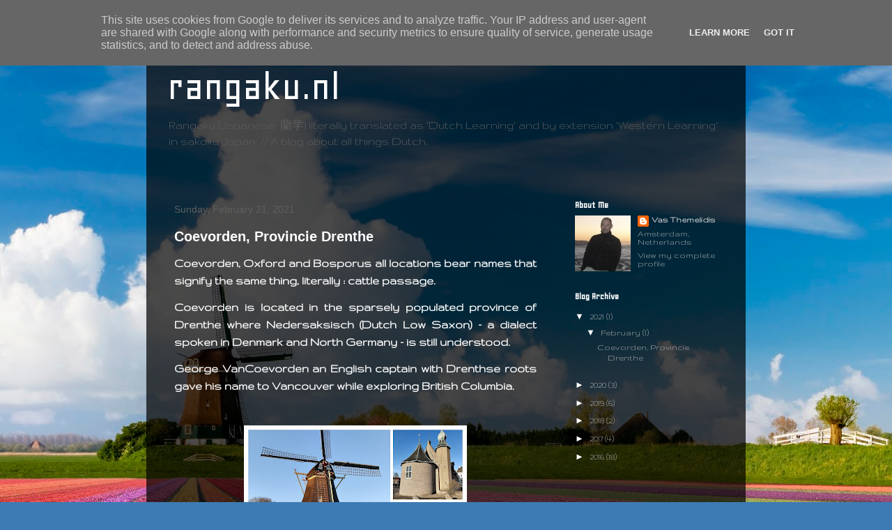

--- FILE ---
content_type: text/html; charset=UTF-8
request_url: https://www.rangaku.nl/
body_size: 26511
content:
<!DOCTYPE html>
<html class='v2' dir='ltr' lang='en'>
<head>
<link href='https://www.blogger.com/static/v1/widgets/335934321-css_bundle_v2.css' rel='stylesheet' type='text/css'/>
<meta content='width=1100' name='viewport'/>
<meta content='text/html; charset=UTF-8' http-equiv='Content-Type'/>
<meta content='blogger' name='generator'/>
<link href='https://www.rangaku.nl/favicon.ico' rel='icon' type='image/x-icon'/>
<link href='http://www.rangaku.nl/' rel='canonical'/>
<link rel="alternate" type="application/atom+xml" title="rangaku.nl - Atom" href="https://www.rangaku.nl/feeds/posts/default" />
<link rel="alternate" type="application/rss+xml" title="rangaku.nl - RSS" href="https://www.rangaku.nl/feeds/posts/default?alt=rss" />
<link rel="service.post" type="application/atom+xml" title="rangaku.nl - Atom" href="https://www.blogger.com/feeds/5376702328523810623/posts/default" />
<link rel="me" href="https://www.blogger.com/profile/04374085263304875308" />
<!--Can't find substitution for tag [blog.ieCssRetrofitLinks]-->
<meta content='http://www.rangaku.nl/' property='og:url'/>
<meta content='rangaku.nl' property='og:title'/>
<meta content='Rangaku (Japanese: 蘭学) literally translated as &#39;Dutch Learning&#39; and by extension &#39;Western Learning&#39; in sakoku Japan. //
A blog about all things Dutch.' property='og:description'/>
<title>rangaku.nl</title>
<style type='text/css'>@font-face{font-family:'Geo';font-style:normal;font-weight:400;font-display:swap;src:url(//fonts.gstatic.com/s/geo/v23/CSRz4zRZluflKHpnYDpSbA.woff2)format('woff2');unicode-range:U+0000-00FF,U+0131,U+0152-0153,U+02BB-02BC,U+02C6,U+02DA,U+02DC,U+0304,U+0308,U+0329,U+2000-206F,U+20AC,U+2122,U+2191,U+2193,U+2212,U+2215,U+FEFF,U+FFFD;}@font-face{font-family:'Gruppo';font-style:normal;font-weight:400;font-display:swap;src:url(//fonts.gstatic.com/s/gruppo/v23/WwkfxPmzE06v_ZW1UHrBGoIAUOo5.woff2)format('woff2');unicode-range:U+0100-02BA,U+02BD-02C5,U+02C7-02CC,U+02CE-02D7,U+02DD-02FF,U+0304,U+0308,U+0329,U+1D00-1DBF,U+1E00-1E9F,U+1EF2-1EFF,U+2020,U+20A0-20AB,U+20AD-20C0,U+2113,U+2C60-2C7F,U+A720-A7FF;}@font-face{font-family:'Gruppo';font-style:normal;font-weight:400;font-display:swap;src:url(//fonts.gstatic.com/s/gruppo/v23/WwkfxPmzE06v_ZW1XnrBGoIAUA.woff2)format('woff2');unicode-range:U+0000-00FF,U+0131,U+0152-0153,U+02BB-02BC,U+02C6,U+02DA,U+02DC,U+0304,U+0308,U+0329,U+2000-206F,U+20AC,U+2122,U+2191,U+2193,U+2212,U+2215,U+FEFF,U+FFFD;}</style>
<style id='page-skin-1' type='text/css'><!--
/*
-----------------------------------------------
Blogger Template Style
Name:     Travel
Designer: Sookhee Lee
URL:      www.plyfly.net
----------------------------------------------- */
/* Content
----------------------------------------------- */
body {
font: normal normal 13px Gruppo;
color: #ffffff;
background: #3D7BB4 url(//themes.googleusercontent.com/image?id=0BwVBOzw_-hbMYzZhYjNiMzEtMTFmMi00YzdkLWI4MGItNmYxNzY1MWFiNWVj) no-repeat fixed top center /* Credit: JacobH (http://www.istockphoto.com/googleimages.php?id=4120074&platform=blogger) */;
}
html body .region-inner {
min-width: 0;
max-width: 100%;
width: auto;
}
a:link {
text-decoration:none;
color: #f39946;
}
a:visited {
text-decoration:none;
color: #f39946;
}
a:hover {
text-decoration:underline;
color: #ffffff;
}
.content-outer .content-cap-top {
height: 0;
background: transparent none repeat-x scroll top center;
}
.content-outer {
margin: 0 auto;
padding-top: 20px;
}
.content-inner {
background: transparent url(https://www.blogblog.com/1kt/travel/bg_black_70.png) repeat scroll top left;
background-position: left -0;
background-color: rgba(0, 0, 0, 0);
padding: 20px;
}
.main-inner .date-outer {
margin-bottom: 2em;
}
/* Header
----------------------------------------------- */
.header-inner .Header .titlewrapper,
.header-inner .Header .descriptionwrapper {
padding-left: 10px;
padding-right: 10px;
}
.Header h1 {
font: normal normal 60px Geo;
color: #ffffff;
}
.Header h1 a {
color: #ffffff;
}
.Header .description {
color: #5f5f5f;
font-size: 130%;
}
/* Tabs
----------------------------------------------- */
.tabs-inner {
margin: 1em 0 0;
padding: 0;
}
.tabs-inner .section {
margin: 0;
}
.tabs-inner .widget ul {
padding: 0;
background: rgba(0, 0, 0, 0) url(https://resources.blogblog.com/blogblog/data/1kt/travel/bg_black_50.png) repeat scroll top center;
}
.tabs-inner .widget li {
border: none;
}
.tabs-inner .widget li a {
display: inline-block;
padding: 1em 1.5em;
color: #ffffff;
font: normal bold 16px 'Trebuchet MS',Trebuchet,sans-serif;
}
.tabs-inner .widget li.selected a,
.tabs-inner .widget li a:hover {
position: relative;
z-index: 1;
background: rgba(0, 0, 0, 0) url(https://resources.blogblog.com/blogblog/data/1kt/travel/bg_black_50.png) repeat scroll top center;
color: #ffffff;
}
/* Headings
----------------------------------------------- */
h2 {
font: normal bold 14px Geo;
color: #ffffff;
}
.main-inner h2.date-header {
font: normal normal 14px 'Trebuchet MS',Trebuchet,sans-serif;
color: #5f5f5f;
}
.footer-inner .widget h2,
.sidebar .widget h2 {
padding-bottom: .5em;
}
/* Main
----------------------------------------------- */
.main-inner {
padding: 20px 0;
}
.main-inner .column-center-inner {
padding: 20px 0;
}
.main-inner .column-center-inner .section {
margin: 0 20px;
}
.main-inner .column-right-inner {
margin-left: 20px;
}
.main-inner .fauxcolumn-right-outer .fauxcolumn-inner {
margin-left: 20px;
background: rgba(0, 0, 0, 0) none repeat scroll top left;
}
.main-inner .column-left-inner {
margin-right: 20px;
}
.main-inner .fauxcolumn-left-outer .fauxcolumn-inner {
margin-right: 20px;
background: rgba(0, 0, 0, 0) none repeat scroll top left;
}
.main-inner .column-left-inner,
.main-inner .column-right-inner {
padding: 15px 0;
}
/* Posts
----------------------------------------------- */
h3.post-title {
margin-top: 20px;
}
h3.post-title a {
font: normal bold 20px 'Trebuchet MS',Trebuchet,sans-serif;
color: #ffffff;
}
h3.post-title a:hover {
text-decoration: underline;
}
.main-inner .column-center-outer {
background: rgba(0, 0, 0, 0) none repeat scroll top left;
_background-image: none;
}
.post-body {
line-height: 1.4;
position: relative;
}
.post-header {
margin: 0 0 1em;
line-height: 1.6;
}
.post-footer {
margin: .5em 0;
line-height: 1.6;
}
#blog-pager {
font-size: 140%;
}
#comments {
background: #cccccc none repeat scroll top center;
padding: 15px;
}
#comments .comment-author {
padding-top: 1.5em;
}
#comments h4,
#comments .comment-author a,
#comments .comment-timestamp a {
color: #ffffff;
}
#comments .comment-author:first-child {
padding-top: 0;
border-top: none;
}
.avatar-image-container {
margin: .2em 0 0;
}
/* Comments
----------------------------------------------- */
#comments a {
color: #ffffff;
}
.comments .comments-content .icon.blog-author {
background-repeat: no-repeat;
background-image: url([data-uri]);
}
.comments .comments-content .loadmore a {
border-top: 1px solid #ffffff;
border-bottom: 1px solid #ffffff;
}
.comments .comment-thread.inline-thread {
background: rgba(0, 0, 0, 0);
}
.comments .continue {
border-top: 2px solid #ffffff;
}
/* Widgets
----------------------------------------------- */
.sidebar .widget {
border-bottom: 2px solid rgba(0, 0, 0, 0);
padding-bottom: 10px;
margin: 10px 0;
}
.sidebar .widget:first-child {
margin-top: 0;
}
.sidebar .widget:last-child {
border-bottom: none;
margin-bottom: 0;
padding-bottom: 0;
}
.footer-inner .widget,
.sidebar .widget {
font: normal normal 13px Gruppo;
color: #c9c9c9;
}
.sidebar .widget a:link {
color: #c9c9c9;
text-decoration: none;
}
.sidebar .widget a:visited {
color: #075e9d;
}
.sidebar .widget a:hover {
color: #c9c9c9;
text-decoration: underline;
}
.footer-inner .widget a:link {
color: #f39946;
text-decoration: none;
}
.footer-inner .widget a:visited {
color: #f39946;
}
.footer-inner .widget a:hover {
color: #f39946;
text-decoration: underline;
}
.widget .zippy {
color: #ffffff;
}
.footer-inner {
background: transparent none repeat scroll top center;
}
/* Mobile
----------------------------------------------- */
body.mobile  {
background-size: 100% auto;
}
body.mobile .AdSense {
margin: 0 -10px;
}
.mobile .body-fauxcolumn-outer {
background: transparent none repeat scroll top left;
}
.mobile .footer-inner .widget a:link {
color: #c9c9c9;
text-decoration: none;
}
.mobile .footer-inner .widget a:visited {
color: #075e9d;
}
.mobile-post-outer a {
color: #ffffff;
}
.mobile-link-button {
background-color: #f39946;
}
.mobile-link-button a:link, .mobile-link-button a:visited {
color: #ffffff;
}
.mobile-index-contents {
color: #ffffff;
}
.mobile .tabs-inner .PageList .widget-content {
background: rgba(0, 0, 0, 0) url(https://resources.blogblog.com/blogblog/data/1kt/travel/bg_black_50.png) repeat scroll top center;
color: #ffffff;
}
.mobile .tabs-inner .PageList .widget-content .pagelist-arrow {
border-left: 1px solid #ffffff;
}

--></style>
<style id='template-skin-1' type='text/css'><!--
body {
min-width: 860px;
}
.content-outer, .content-fauxcolumn-outer, .region-inner {
min-width: 860px;
max-width: 860px;
_width: 860px;
}
.main-inner .columns {
padding-left: 0px;
padding-right: 260px;
}
.main-inner .fauxcolumn-center-outer {
left: 0px;
right: 260px;
/* IE6 does not respect left and right together */
_width: expression(this.parentNode.offsetWidth -
parseInt("0px") -
parseInt("260px") + 'px');
}
.main-inner .fauxcolumn-left-outer {
width: 0px;
}
.main-inner .fauxcolumn-right-outer {
width: 260px;
}
.main-inner .column-left-outer {
width: 0px;
right: 100%;
margin-left: -0px;
}
.main-inner .column-right-outer {
width: 260px;
margin-right: -260px;
}
#layout {
min-width: 0;
}
#layout .content-outer {
min-width: 0;
width: 800px;
}
#layout .region-inner {
min-width: 0;
width: auto;
}
body#layout div.add_widget {
padding: 8px;
}
body#layout div.add_widget a {
margin-left: 32px;
}
--></style>
<style>
    body {background-image:url(\/\/themes.googleusercontent.com\/image?id=0BwVBOzw_-hbMYzZhYjNiMzEtMTFmMi00YzdkLWI4MGItNmYxNzY1MWFiNWVj);}
    
@media (max-width: 200px) { body {background-image:url(\/\/themes.googleusercontent.com\/image?id=0BwVBOzw_-hbMYzZhYjNiMzEtMTFmMi00YzdkLWI4MGItNmYxNzY1MWFiNWVj&options=w200);}}
@media (max-width: 400px) and (min-width: 201px) { body {background-image:url(\/\/themes.googleusercontent.com\/image?id=0BwVBOzw_-hbMYzZhYjNiMzEtMTFmMi00YzdkLWI4MGItNmYxNzY1MWFiNWVj&options=w400);}}
@media (max-width: 800px) and (min-width: 401px) { body {background-image:url(\/\/themes.googleusercontent.com\/image?id=0BwVBOzw_-hbMYzZhYjNiMzEtMTFmMi00YzdkLWI4MGItNmYxNzY1MWFiNWVj&options=w800);}}
@media (max-width: 1200px) and (min-width: 801px) { body {background-image:url(\/\/themes.googleusercontent.com\/image?id=0BwVBOzw_-hbMYzZhYjNiMzEtMTFmMi00YzdkLWI4MGItNmYxNzY1MWFiNWVj&options=w1200);}}
/* Last tag covers anything over one higher than the previous max-size cap. */
@media (min-width: 1201px) { body {background-image:url(\/\/themes.googleusercontent.com\/image?id=0BwVBOzw_-hbMYzZhYjNiMzEtMTFmMi00YzdkLWI4MGItNmYxNzY1MWFiNWVj&options=w1600);}}
  </style>
<link href='https://www.blogger.com/dyn-css/authorization.css?targetBlogID=5376702328523810623&amp;zx=a9ca2695-d1b8-4ab9-a2a8-fd135d778322' media='none' onload='if(media!=&#39;all&#39;)media=&#39;all&#39;' rel='stylesheet'/><noscript><link href='https://www.blogger.com/dyn-css/authorization.css?targetBlogID=5376702328523810623&amp;zx=a9ca2695-d1b8-4ab9-a2a8-fd135d778322' rel='stylesheet'/></noscript>
<meta name='google-adsense-platform-account' content='ca-host-pub-1556223355139109'/>
<meta name='google-adsense-platform-domain' content='blogspot.com'/>

<script type="text/javascript" language="javascript">
  // Supply ads personalization default for EEA readers
  // See https://www.blogger.com/go/adspersonalization
  adsbygoogle = window.adsbygoogle || [];
  if (typeof adsbygoogle.requestNonPersonalizedAds === 'undefined') {
    adsbygoogle.requestNonPersonalizedAds = 1;
  }
</script>


</head>
<body class='loading variant-road'>
<div class='navbar section' id='navbar' name='Navbar'><div class='widget Navbar' data-version='1' id='Navbar1'><script type="text/javascript">
    function setAttributeOnload(object, attribute, val) {
      if(window.addEventListener) {
        window.addEventListener('load',
          function(){ object[attribute] = val; }, false);
      } else {
        window.attachEvent('onload', function(){ object[attribute] = val; });
      }
    }
  </script>
<div id="navbar-iframe-container"></div>
<script type="text/javascript" src="https://apis.google.com/js/platform.js"></script>
<script type="text/javascript">
      gapi.load("gapi.iframes:gapi.iframes.style.bubble", function() {
        if (gapi.iframes && gapi.iframes.getContext) {
          gapi.iframes.getContext().openChild({
              url: 'https://www.blogger.com/navbar/5376702328523810623?origin\x3dhttps://www.rangaku.nl',
              where: document.getElementById("navbar-iframe-container"),
              id: "navbar-iframe"
          });
        }
      });
    </script><script type="text/javascript">
(function() {
var script = document.createElement('script');
script.type = 'text/javascript';
script.src = '//pagead2.googlesyndication.com/pagead/js/google_top_exp.js';
var head = document.getElementsByTagName('head')[0];
if (head) {
head.appendChild(script);
}})();
</script>
</div></div>
<div itemscope='itemscope' itemtype='http://schema.org/Blog' style='display: none;'>
<meta content='rangaku.nl' itemprop='name'/>
</div>
<div class='body-fauxcolumns'>
<div class='fauxcolumn-outer body-fauxcolumn-outer'>
<div class='cap-top'>
<div class='cap-left'></div>
<div class='cap-right'></div>
</div>
<div class='fauxborder-left'>
<div class='fauxborder-right'></div>
<div class='fauxcolumn-inner'>
</div>
</div>
<div class='cap-bottom'>
<div class='cap-left'></div>
<div class='cap-right'></div>
</div>
</div>
</div>
<div class='content'>
<div class='content-fauxcolumns'>
<div class='fauxcolumn-outer content-fauxcolumn-outer'>
<div class='cap-top'>
<div class='cap-left'></div>
<div class='cap-right'></div>
</div>
<div class='fauxborder-left'>
<div class='fauxborder-right'></div>
<div class='fauxcolumn-inner'>
</div>
</div>
<div class='cap-bottom'>
<div class='cap-left'></div>
<div class='cap-right'></div>
</div>
</div>
</div>
<div class='content-outer'>
<div class='content-cap-top cap-top'>
<div class='cap-left'></div>
<div class='cap-right'></div>
</div>
<div class='fauxborder-left content-fauxborder-left'>
<div class='fauxborder-right content-fauxborder-right'></div>
<div class='content-inner'>
<header>
<div class='header-outer'>
<div class='header-cap-top cap-top'>
<div class='cap-left'></div>
<div class='cap-right'></div>
</div>
<div class='fauxborder-left header-fauxborder-left'>
<div class='fauxborder-right header-fauxborder-right'></div>
<div class='region-inner header-inner'>
<div class='header section' id='header' name='Header'><div class='widget Header' data-version='1' id='Header1'>
<div id='header-inner'>
<div class='titlewrapper'>
<h1 class='title'>
rangaku.nl
</h1>
</div>
<div class='descriptionwrapper'>
<p class='description'><span>Rangaku (Japanese: 蘭学) literally translated as 'Dutch Learning' and by extension 'Western Learning' in sakoku Japan. //
A blog about all things Dutch.</span></p>
</div>
</div>
</div></div>
</div>
</div>
<div class='header-cap-bottom cap-bottom'>
<div class='cap-left'></div>
<div class='cap-right'></div>
</div>
</div>
</header>
<div class='tabs-outer'>
<div class='tabs-cap-top cap-top'>
<div class='cap-left'></div>
<div class='cap-right'></div>
</div>
<div class='fauxborder-left tabs-fauxborder-left'>
<div class='fauxborder-right tabs-fauxborder-right'></div>
<div class='region-inner tabs-inner'>
<div class='tabs no-items section' id='crosscol' name='Cross-Column'></div>
<div class='tabs no-items section' id='crosscol-overflow' name='Cross-Column 2'></div>
</div>
</div>
<div class='tabs-cap-bottom cap-bottom'>
<div class='cap-left'></div>
<div class='cap-right'></div>
</div>
</div>
<div class='main-outer'>
<div class='main-cap-top cap-top'>
<div class='cap-left'></div>
<div class='cap-right'></div>
</div>
<div class='fauxborder-left main-fauxborder-left'>
<div class='fauxborder-right main-fauxborder-right'></div>
<div class='region-inner main-inner'>
<div class='columns fauxcolumns'>
<div class='fauxcolumn-outer fauxcolumn-center-outer'>
<div class='cap-top'>
<div class='cap-left'></div>
<div class='cap-right'></div>
</div>
<div class='fauxborder-left'>
<div class='fauxborder-right'></div>
<div class='fauxcolumn-inner'>
</div>
</div>
<div class='cap-bottom'>
<div class='cap-left'></div>
<div class='cap-right'></div>
</div>
</div>
<div class='fauxcolumn-outer fauxcolumn-left-outer'>
<div class='cap-top'>
<div class='cap-left'></div>
<div class='cap-right'></div>
</div>
<div class='fauxborder-left'>
<div class='fauxborder-right'></div>
<div class='fauxcolumn-inner'>
</div>
</div>
<div class='cap-bottom'>
<div class='cap-left'></div>
<div class='cap-right'></div>
</div>
</div>
<div class='fauxcolumn-outer fauxcolumn-right-outer'>
<div class='cap-top'>
<div class='cap-left'></div>
<div class='cap-right'></div>
</div>
<div class='fauxborder-left'>
<div class='fauxborder-right'></div>
<div class='fauxcolumn-inner'>
</div>
</div>
<div class='cap-bottom'>
<div class='cap-left'></div>
<div class='cap-right'></div>
</div>
</div>
<!-- corrects IE6 width calculation -->
<div class='columns-inner'>
<div class='column-center-outer'>
<div class='column-center-inner'>
<div class='main section' id='main' name='Main'><div class='widget Blog' data-version='1' id='Blog1'>
<div class='blog-posts hfeed'>

          <div class="date-outer">
        
<h2 class='date-header'><span>Sunday, February 21, 2021</span></h2>

          <div class="date-posts">
        
<div class='post-outer'>
<div class='post hentry uncustomized-post-template' itemprop='blogPost' itemscope='itemscope' itemtype='http://schema.org/BlogPosting'>
<meta content='https://blogger.googleusercontent.com/img/b/R29vZ2xl/AVvXsEjHK6lnbLHCpPxbWkZ_mnUwNPZYiuJBf6OpKNuvGvEsrnQhFcu3UrClRrs7CLbzepeoWRdDN8yYJIkU-zIwNGN-hEd37BAmKaAVvpgSJJFK8Opk6G-eOBFJIcFmEm7EXLPBGNxUULHOveI/s320/IMG_20210221_151046-COLLAGE.jpg' itemprop='image_url'/>
<meta content='5376702328523810623' itemprop='blogId'/>
<meta content='8438045713780729779' itemprop='postId'/>
<a name='8438045713780729779'></a>
<h3 class='post-title entry-title' itemprop='name'>
<a href='https://www.rangaku.nl/2021/02/coevorden-koevoorden-oxford-and.html'>Coevorden, Provincie Drenthe</a>
</h3>
<div class='post-header'>
<div class='post-header-line-1'></div>
</div>
<div class='post-body entry-content' id='post-body-8438045713780729779' itemprop='description articleBody'>
<p style="text-align: justify;"><span style="font-size: large;"><span style="font-family: inherit;"><b>Coevorden, Oxford and Bosporus all locations bear names that signify the same thing,&nbsp;</b></span><b>literally</b><span style="font-family: inherit;"><b>&nbsp;: cattle passage.</b></span></span></p><p style="text-align: justify;"><span style="font-size: large;"><span><span style="font-family: inherit;"><b>Coevorden is located in the </b></span><b>sparsely</b><span style="font-family: inherit;"><b>&nbsp;populated province of Drenthe where&nbsp;</b></span></span><span style="text-align: left;"><b>Nedersaksisch (</b></span><b style="font-family: inherit;">Dutch Low Saxon) - a dialect spoken in Denmark and North Germany - is still understood.</b></span></p><p style="text-align: justify;"><b><span style="font-family: inherit; font-size: large;">George VanCoevorden an English captain with Drenthse roots gave his name to Vancouver while exploring British Columbia.</span></b></p><p><br /></p><div class="separator" style="clear: both; text-align: center;"><a href="https://blogger.googleusercontent.com/img/b/R29vZ2xl/AVvXsEjHK6lnbLHCpPxbWkZ_mnUwNPZYiuJBf6OpKNuvGvEsrnQhFcu3UrClRrs7CLbzepeoWRdDN8yYJIkU-zIwNGN-hEd37BAmKaAVvpgSJJFK8Opk6G-eOBFJIcFmEm7EXLPBGNxUULHOveI/s2046/IMG_20210221_151046-COLLAGE.jpg" style="margin-left: 1em; margin-right: 1em;"><img border="0" data-original-height="2046" data-original-width="2046" height="320" src="https://blogger.googleusercontent.com/img/b/R29vZ2xl/AVvXsEjHK6lnbLHCpPxbWkZ_mnUwNPZYiuJBf6OpKNuvGvEsrnQhFcu3UrClRrs7CLbzepeoWRdDN8yYJIkU-zIwNGN-hEd37BAmKaAVvpgSJJFK8Opk6G-eOBFJIcFmEm7EXLPBGNxUULHOveI/s320/IMG_20210221_151046-COLLAGE.jpg" /></a></div><br />
<div style='clear: both;'></div>
</div>
<div class='post-footer'>
<div class='post-footer-line post-footer-line-1'>
<span class='post-author vcard'>
Posted by
<span class='fn' itemprop='author' itemscope='itemscope' itemtype='http://schema.org/Person'>
<meta content='https://www.blogger.com/profile/04374085263304875308' itemprop='url'/>
<a class='g-profile' href='https://www.blogger.com/profile/04374085263304875308' rel='author' title='author profile'>
<span itemprop='name'>Vas Themelidis</span>
</a>
</span>
</span>
<span class='post-timestamp'>
at
<meta content='http://www.rangaku.nl/2021/02/coevorden-koevoorden-oxford-and.html' itemprop='url'/>
<a class='timestamp-link' href='https://www.rangaku.nl/2021/02/coevorden-koevoorden-oxford-and.html' rel='bookmark' title='permanent link'><abbr class='published' itemprop='datePublished' title='2021-02-21T21:20:00+01:00'>21:20</abbr></a>
</span>
<span class='post-comment-link'>
</span>
<span class='post-icons'>
<span class='item-control blog-admin pid-113586125'>
<a href='https://www.blogger.com/post-edit.g?blogID=5376702328523810623&postID=8438045713780729779&from=pencil' title='Edit Post'>
<img alt='' class='icon-action' height='18' src='https://resources.blogblog.com/img/icon18_edit_allbkg.gif' width='18'/>
</a>
</span>
</span>
<div class='post-share-buttons goog-inline-block'>
<a class='goog-inline-block share-button sb-email' href='https://www.blogger.com/share-post.g?blogID=5376702328523810623&postID=8438045713780729779&target=email' target='_blank' title='Email This'><span class='share-button-link-text'>Email This</span></a><a class='goog-inline-block share-button sb-blog' href='https://www.blogger.com/share-post.g?blogID=5376702328523810623&postID=8438045713780729779&target=blog' onclick='window.open(this.href, "_blank", "height=270,width=475"); return false;' target='_blank' title='BlogThis!'><span class='share-button-link-text'>BlogThis!</span></a><a class='goog-inline-block share-button sb-twitter' href='https://www.blogger.com/share-post.g?blogID=5376702328523810623&postID=8438045713780729779&target=twitter' target='_blank' title='Share to X'><span class='share-button-link-text'>Share to X</span></a><a class='goog-inline-block share-button sb-facebook' href='https://www.blogger.com/share-post.g?blogID=5376702328523810623&postID=8438045713780729779&target=facebook' onclick='window.open(this.href, "_blank", "height=430,width=640"); return false;' target='_blank' title='Share to Facebook'><span class='share-button-link-text'>Share to Facebook</span></a><a class='goog-inline-block share-button sb-pinterest' href='https://www.blogger.com/share-post.g?blogID=5376702328523810623&postID=8438045713780729779&target=pinterest' target='_blank' title='Share to Pinterest'><span class='share-button-link-text'>Share to Pinterest</span></a>
</div>
</div>
<div class='post-footer-line post-footer-line-2'>
<span class='post-labels'>
</span>
</div>
<div class='post-footer-line post-footer-line-3'>
<span class='post-location'>
</span>
</div>
</div>
</div>
</div>

          </div></div>
        

          <div class="date-outer">
        
<h2 class='date-header'><span>Sunday, April 12, 2020</span></h2>

          <div class="date-posts">
        
<div class='post-outer'>
<div class='post hentry uncustomized-post-template' itemprop='blogPost' itemscope='itemscope' itemtype='http://schema.org/BlogPosting'>
<meta content='https://i.ytimg.com/vi/eIBu3sQa8j8/0.jpg' itemprop='image_url'/>
<meta content='5376702328523810623' itemprop='blogId'/>
<meta content='7054003922965164941' itemprop='postId'/>
<a name='7054003922965164941'></a>
<h3 class='post-title entry-title' itemprop='name'>
<a href='https://www.rangaku.nl/2020/04/in-rotterdam-is-de-eerste-drijvende.html'>The Floating Farm - Rotterdam</a>
</h3>
<div class='post-header'>
<div class='post-header-line-1'></div>
</div>
<div class='post-body entry-content' id='post-body-7054003922965164941' itemprop='description articleBody'>
<div dir="ltr" style="text-align: left;" trbidi="on">
<div class="separator" style="clear: both; text-align: justify;">
<b><span style="font-size: large;">In Rotterdam is de eerste drijvende boerderij ter wereld gerealiseerd. Prioriteiten zijn: dierenwelzijn, circulariteit, duurzaamheid en innovatie. Gezond voedsel produceren in steden, dichtbij de consument.&nbsp;</span></b></div>
<div class="separator" style="clear: both; text-align: justify;">
<br /></div>
<div class="separator" style="clear: both; text-align: center;">
<iframe allowfullscreen="" class="YOUTUBE-iframe-video" data-thumbnail-src="https://i.ytimg.com/vi/eIBu3sQa8j8/0.jpg" frameborder="0" height="266" src="https://www.youtube.com/embed/eIBu3sQa8j8?feature=player_embedded" width="320"></iframe></div>
<br /></div>
<div style='clear: both;'></div>
</div>
<div class='post-footer'>
<div class='post-footer-line post-footer-line-1'>
<span class='post-author vcard'>
Posted by
<span class='fn' itemprop='author' itemscope='itemscope' itemtype='http://schema.org/Person'>
<meta content='https://www.blogger.com/profile/04374085263304875308' itemprop='url'/>
<a class='g-profile' href='https://www.blogger.com/profile/04374085263304875308' rel='author' title='author profile'>
<span itemprop='name'>Vas Themelidis</span>
</a>
</span>
</span>
<span class='post-timestamp'>
at
<meta content='http://www.rangaku.nl/2020/04/in-rotterdam-is-de-eerste-drijvende.html' itemprop='url'/>
<a class='timestamp-link' href='https://www.rangaku.nl/2020/04/in-rotterdam-is-de-eerste-drijvende.html' rel='bookmark' title='permanent link'><abbr class='published' itemprop='datePublished' title='2020-04-12T23:20:00+02:00'>23:20</abbr></a>
</span>
<span class='post-comment-link'>
</span>
<span class='post-icons'>
<span class='item-control blog-admin pid-113586125'>
<a href='https://www.blogger.com/post-edit.g?blogID=5376702328523810623&postID=7054003922965164941&from=pencil' title='Edit Post'>
<img alt='' class='icon-action' height='18' src='https://resources.blogblog.com/img/icon18_edit_allbkg.gif' width='18'/>
</a>
</span>
</span>
<div class='post-share-buttons goog-inline-block'>
<a class='goog-inline-block share-button sb-email' href='https://www.blogger.com/share-post.g?blogID=5376702328523810623&postID=7054003922965164941&target=email' target='_blank' title='Email This'><span class='share-button-link-text'>Email This</span></a><a class='goog-inline-block share-button sb-blog' href='https://www.blogger.com/share-post.g?blogID=5376702328523810623&postID=7054003922965164941&target=blog' onclick='window.open(this.href, "_blank", "height=270,width=475"); return false;' target='_blank' title='BlogThis!'><span class='share-button-link-text'>BlogThis!</span></a><a class='goog-inline-block share-button sb-twitter' href='https://www.blogger.com/share-post.g?blogID=5376702328523810623&postID=7054003922965164941&target=twitter' target='_blank' title='Share to X'><span class='share-button-link-text'>Share to X</span></a><a class='goog-inline-block share-button sb-facebook' href='https://www.blogger.com/share-post.g?blogID=5376702328523810623&postID=7054003922965164941&target=facebook' onclick='window.open(this.href, "_blank", "height=430,width=640"); return false;' target='_blank' title='Share to Facebook'><span class='share-button-link-text'>Share to Facebook</span></a><a class='goog-inline-block share-button sb-pinterest' href='https://www.blogger.com/share-post.g?blogID=5376702328523810623&postID=7054003922965164941&target=pinterest' target='_blank' title='Share to Pinterest'><span class='share-button-link-text'>Share to Pinterest</span></a>
</div>
</div>
<div class='post-footer-line post-footer-line-2'>
<span class='post-labels'>
</span>
</div>
<div class='post-footer-line post-footer-line-3'>
<span class='post-location'>
</span>
</div>
</div>
</div>
</div>

          </div></div>
        

          <div class="date-outer">
        
<h2 class='date-header'><span>Sunday, March 22, 2020</span></h2>

          <div class="date-posts">
        
<div class='post-outer'>
<div class='post hentry uncustomized-post-template' itemprop='blogPost' itemscope='itemscope' itemtype='http://schema.org/BlogPosting'>
<meta content='https://blogger.googleusercontent.com/img/b/R29vZ2xl/AVvXsEgpBmBYvFwVzYvtXpYfsiRoxx4wgomOjXvMmIDJb4Dujsmk9VLPugCrTGoRDsMiObOvYSHDQi8KTsc4On6IopV8q6AzHxFGkeBcqN9-UGpMBG9VGGmCatOY1Qm22xsCiKq6sMrN8sg_zlo/s320/Wie+het+water+deert%252C+die+het+water+keert.jpg' itemprop='image_url'/>
<meta content='5376702328523810623' itemprop='blogId'/>
<meta content='239003437810121483' itemprop='postId'/>
<a name='239003437810121483'></a>
<h3 class='post-title entry-title' itemprop='name'>
<a href='https://www.rangaku.nl/2020/03/waterschappen-waterboards.html'>Waterschappen - Waterboards </a>
</h3>
<div class='post-header'>
<div class='post-header-line-1'></div>
</div>
<div class='post-body entry-content' id='post-body-239003437810121483' itemprop='description articleBody'>
<div dir="ltr" style="text-align: left;" trbidi="on">
<div class="separator" style="clear: both; text-align: justify;">
<span style="font-family: inherit; font-size: large;"><b>Dutch water boards, waterschappen, are regional governmental bodies managing water barriers, waterways, water levels and water quality (around 26 percent of the area of the Netherlands is at or below sea level).</b></span></div>
<div class="separator" style="clear: both; text-align: justify;">
<span style="font-family: inherit; font-size: large;"><b>These water authorities are among the oldest forms of local government in the Netherlands, some of them having been founded in the 13th century.</b></span></div>
<div class="separator" style="clear: both; text-align: justify;">
<span style="font-family: inherit; font-size: large;"><b>With a rich history dating back to the Middle Ages, they are the oldest governing bodies and the oldest democratic institutions in the Netherlands.&nbsp;</b></span></div>
<div class="separator" style="clear: both; text-align: justify;">
<b><span style="font-family: inherit; font-size: large;">Dutch waterboards housed on buildings called&nbsp;</span><span style="font-size: large;">gemeenlands huis&nbsp;</span><span style="font-family: inherit; font-size: large;">have their own coat of arms.</span></b></div>
<div class="separator" style="clear: both; text-align: justify;">
<span style="font-family: inherit; font-size: large;"><b><br /></b></span></div>
<div class="separator" style="clear: both; text-align: justify;">
<span style="font-family: inherit; font-size: large;"><b>Below photo is from the Gemeenlandshuis of Leiden.</b></span></div>
<div class="separator" style="clear: both; text-align: justify;">
<br /></div>
<div class="separator" style="clear: both; text-align: justify;">
<br /></div>
<div class="separator" style="clear: both; text-align: center;">
<br /></div>
<div class="separator" style="clear: both; text-align: center;">
<a href="https://blogger.googleusercontent.com/img/b/R29vZ2xl/AVvXsEgpBmBYvFwVzYvtXpYfsiRoxx4wgomOjXvMmIDJb4Dujsmk9VLPugCrTGoRDsMiObOvYSHDQi8KTsc4On6IopV8q6AzHxFGkeBcqN9-UGpMBG9VGGmCatOY1Qm22xsCiKq6sMrN8sg_zlo/s1600/Wie+het+water+deert%252C+die+het+water+keert.jpg" imageanchor="1" style="margin-left: 1em; margin-right: 1em;"><img border="0" data-original-height="768" data-original-width="1024" height="240" src="https://blogger.googleusercontent.com/img/b/R29vZ2xl/AVvXsEgpBmBYvFwVzYvtXpYfsiRoxx4wgomOjXvMmIDJb4Dujsmk9VLPugCrTGoRDsMiObOvYSHDQi8KTsc4On6IopV8q6AzHxFGkeBcqN9-UGpMBG9VGGmCatOY1Qm22xsCiKq6sMrN8sg_zlo/s320/Wie+het+water+deert%252C+die+het+water+keert.jpg" width="320" /></a></div>
<br /></div>
<div style='clear: both;'></div>
</div>
<div class='post-footer'>
<div class='post-footer-line post-footer-line-1'>
<span class='post-author vcard'>
Posted by
<span class='fn' itemprop='author' itemscope='itemscope' itemtype='http://schema.org/Person'>
<meta content='https://www.blogger.com/profile/04374085263304875308' itemprop='url'/>
<a class='g-profile' href='https://www.blogger.com/profile/04374085263304875308' rel='author' title='author profile'>
<span itemprop='name'>Vas Themelidis</span>
</a>
</span>
</span>
<span class='post-timestamp'>
at
<meta content='http://www.rangaku.nl/2020/03/waterschappen-waterboards.html' itemprop='url'/>
<a class='timestamp-link' href='https://www.rangaku.nl/2020/03/waterschappen-waterboards.html' rel='bookmark' title='permanent link'><abbr class='published' itemprop='datePublished' title='2020-03-22T18:13:00+01:00'>18:13</abbr></a>
</span>
<span class='post-comment-link'>
</span>
<span class='post-icons'>
<span class='item-control blog-admin pid-113586125'>
<a href='https://www.blogger.com/post-edit.g?blogID=5376702328523810623&postID=239003437810121483&from=pencil' title='Edit Post'>
<img alt='' class='icon-action' height='18' src='https://resources.blogblog.com/img/icon18_edit_allbkg.gif' width='18'/>
</a>
</span>
</span>
<div class='post-share-buttons goog-inline-block'>
<a class='goog-inline-block share-button sb-email' href='https://www.blogger.com/share-post.g?blogID=5376702328523810623&postID=239003437810121483&target=email' target='_blank' title='Email This'><span class='share-button-link-text'>Email This</span></a><a class='goog-inline-block share-button sb-blog' href='https://www.blogger.com/share-post.g?blogID=5376702328523810623&postID=239003437810121483&target=blog' onclick='window.open(this.href, "_blank", "height=270,width=475"); return false;' target='_blank' title='BlogThis!'><span class='share-button-link-text'>BlogThis!</span></a><a class='goog-inline-block share-button sb-twitter' href='https://www.blogger.com/share-post.g?blogID=5376702328523810623&postID=239003437810121483&target=twitter' target='_blank' title='Share to X'><span class='share-button-link-text'>Share to X</span></a><a class='goog-inline-block share-button sb-facebook' href='https://www.blogger.com/share-post.g?blogID=5376702328523810623&postID=239003437810121483&target=facebook' onclick='window.open(this.href, "_blank", "height=430,width=640"); return false;' target='_blank' title='Share to Facebook'><span class='share-button-link-text'>Share to Facebook</span></a><a class='goog-inline-block share-button sb-pinterest' href='https://www.blogger.com/share-post.g?blogID=5376702328523810623&postID=239003437810121483&target=pinterest' target='_blank' title='Share to Pinterest'><span class='share-button-link-text'>Share to Pinterest</span></a>
</div>
</div>
<div class='post-footer-line post-footer-line-2'>
<span class='post-labels'>
</span>
</div>
<div class='post-footer-line post-footer-line-3'>
<span class='post-location'>
</span>
</div>
</div>
</div>
</div>

          </div></div>
        

          <div class="date-outer">
        
<h2 class='date-header'><span>Sunday, March 15, 2020</span></h2>

          <div class="date-posts">
        
<div class='post-outer'>
<div class='post hentry uncustomized-post-template' itemprop='blogPost' itemscope='itemscope' itemtype='http://schema.org/BlogPosting'>
<meta content='https://blogger.googleusercontent.com/img/b/R29vZ2xl/AVvXsEh8sxdm-ygA-6L6Iqwh7JxhMhXtvjHYCmkaHeb1TbsdiIaLJWAsL80XBS0zo_mxahZpTnRl77JMSfCHx7gnn8ucGnun4uhBxGw6ETo-7AmGqaT2jnZS251VlVfZKQRPYuAtgttKBk2CE_Y/s320/IMG_20180204_125032-COLLAGE.jpg' itemprop='image_url'/>
<meta content='5376702328523810623' itemprop='blogId'/>
<meta content='917612161224172560' itemprop='postId'/>
<a name='917612161224172560'></a>
<h3 class='post-title entry-title' itemprop='name'>
<a href='https://www.rangaku.nl/2020/03/windmills-clockwork-pumps.html'>Windmills - Clockwork pumps (..among other things)</a>
</h3>
<div class='post-header'>
<div class='post-header-line-1'></div>
</div>
<div class='post-body entry-content' id='post-body-917612161224172560' itemprop='description articleBody'>
<div dir="ltr" style="text-align: left;" trbidi="on">
<div style="text-align: justify;">
<div style="text-align: center;">
<span style="font-size: large;"><b>Papiermolen (papermills), poldermolen(watermills), graanmolen (grainmills), korenmolen (cornmills),</b></span></div>
</div>
<div style="text-align: justify;">
<div style="text-align: center;">
<span style="font-size: large;"><b>stellingmolen, standerdmolen, no matter what they are purposed for the internals of a windmill remain the same,&nbsp;</b></span><br />
<span style="font-size: large;"><b>a series of gears that harvest free wind as source of energy to cut plywood, grind grain but most</b></span></div>
</div>
<div style="text-align: justify;">
<div style="text-align: center;">
<span style="font-size: large;"><b>importantly keep the polders dry.</b></span></div>
</div>
<div style="text-align: justify;">
<div style="text-align: center;">
<span style="font-size: large;"><b><br /></b></span></div>
</div>
<div style="text-align: justify;">
<div style="text-align: center;">
<span style="font-size: large;"><b>Windmills are the quintessential trademark of Dutch practicality and ingenuity.</b></span></div>
</div>
<div style="text-align: justify;">
<span style="font-size: large;"><b><br /></b></span></div>
<div class="separator" style="clear: both; text-align: center;">
<a href="https://blogger.googleusercontent.com/img/b/R29vZ2xl/AVvXsEh8sxdm-ygA-6L6Iqwh7JxhMhXtvjHYCmkaHeb1TbsdiIaLJWAsL80XBS0zo_mxahZpTnRl77JMSfCHx7gnn8ucGnun4uhBxGw6ETo-7AmGqaT2jnZS251VlVfZKQRPYuAtgttKBk2CE_Y/s1600/IMG_20180204_125032-COLLAGE.jpg" imageanchor="1" style="margin-left: 1em; margin-right: 1em;"><img border="0" data-original-height="1600" data-original-width="1600" height="320" src="https://blogger.googleusercontent.com/img/b/R29vZ2xl/AVvXsEh8sxdm-ygA-6L6Iqwh7JxhMhXtvjHYCmkaHeb1TbsdiIaLJWAsL80XBS0zo_mxahZpTnRl77JMSfCHx7gnn8ucGnun4uhBxGw6ETo-7AmGqaT2jnZS251VlVfZKQRPYuAtgttKBk2CE_Y/s320/IMG_20180204_125032-COLLAGE.jpg" width="320" /></a></div>
<div style="text-align: justify;">
<span style="font-size: large;"><b><br /></b></span></div>
</div>
<div style='clear: both;'></div>
</div>
<div class='post-footer'>
<div class='post-footer-line post-footer-line-1'>
<span class='post-author vcard'>
Posted by
<span class='fn' itemprop='author' itemscope='itemscope' itemtype='http://schema.org/Person'>
<meta content='https://www.blogger.com/profile/04374085263304875308' itemprop='url'/>
<a class='g-profile' href='https://www.blogger.com/profile/04374085263304875308' rel='author' title='author profile'>
<span itemprop='name'>Vas Themelidis</span>
</a>
</span>
</span>
<span class='post-timestamp'>
at
<meta content='http://www.rangaku.nl/2020/03/windmills-clockwork-pumps.html' itemprop='url'/>
<a class='timestamp-link' href='https://www.rangaku.nl/2020/03/windmills-clockwork-pumps.html' rel='bookmark' title='permanent link'><abbr class='published' itemprop='datePublished' title='2020-03-15T18:46:00+01:00'>18:46</abbr></a>
</span>
<span class='post-comment-link'>
</span>
<span class='post-icons'>
<span class='item-control blog-admin pid-113586125'>
<a href='https://www.blogger.com/post-edit.g?blogID=5376702328523810623&postID=917612161224172560&from=pencil' title='Edit Post'>
<img alt='' class='icon-action' height='18' src='https://resources.blogblog.com/img/icon18_edit_allbkg.gif' width='18'/>
</a>
</span>
</span>
<div class='post-share-buttons goog-inline-block'>
<a class='goog-inline-block share-button sb-email' href='https://www.blogger.com/share-post.g?blogID=5376702328523810623&postID=917612161224172560&target=email' target='_blank' title='Email This'><span class='share-button-link-text'>Email This</span></a><a class='goog-inline-block share-button sb-blog' href='https://www.blogger.com/share-post.g?blogID=5376702328523810623&postID=917612161224172560&target=blog' onclick='window.open(this.href, "_blank", "height=270,width=475"); return false;' target='_blank' title='BlogThis!'><span class='share-button-link-text'>BlogThis!</span></a><a class='goog-inline-block share-button sb-twitter' href='https://www.blogger.com/share-post.g?blogID=5376702328523810623&postID=917612161224172560&target=twitter' target='_blank' title='Share to X'><span class='share-button-link-text'>Share to X</span></a><a class='goog-inline-block share-button sb-facebook' href='https://www.blogger.com/share-post.g?blogID=5376702328523810623&postID=917612161224172560&target=facebook' onclick='window.open(this.href, "_blank", "height=430,width=640"); return false;' target='_blank' title='Share to Facebook'><span class='share-button-link-text'>Share to Facebook</span></a><a class='goog-inline-block share-button sb-pinterest' href='https://www.blogger.com/share-post.g?blogID=5376702328523810623&postID=917612161224172560&target=pinterest' target='_blank' title='Share to Pinterest'><span class='share-button-link-text'>Share to Pinterest</span></a>
</div>
</div>
<div class='post-footer-line post-footer-line-2'>
<span class='post-labels'>
</span>
</div>
<div class='post-footer-line post-footer-line-3'>
<span class='post-location'>
</span>
</div>
</div>
</div>
</div>

          </div></div>
        

          <div class="date-outer">
        
<h2 class='date-header'><span>Sunday, November 3, 2019</span></h2>

          <div class="date-posts">
        
<div class='post-outer'>
<div class='post hentry uncustomized-post-template' itemprop='blogPost' itemscope='itemscope' itemtype='http://schema.org/BlogPosting'>
<meta content='https://blogger.googleusercontent.com/img/b/R29vZ2xl/AVvXsEhXU3NYcLr52_tzxBAEy1KoTM5LmoPRPqo1kEspsFXmRAqAW4GSTJyQmaYFf24hOzj_HqZHdvmlfsK1-6r2VAB5c0_8v77mzEWYyGygUbDJWKs4j3Hf20HJos9lMNSjoQRCL4zvFkZexsE/s320/IMG_20171216_125358-COLLAGE.jpg' itemprop='image_url'/>
<meta content='5376702328523810623' itemprop='blogId'/>
<meta content='4871139537422527182' itemprop='postId'/>
<a name='4871139537422527182'></a>
<h3 class='post-title entry-title' itemprop='name'>
<a href='https://www.rangaku.nl/2019/11/zaandam.html'>Zaandam</a>
</h3>
<div class='post-header'>
<div class='post-header-line-1'></div>
</div>
<div class='post-body entry-content' id='post-body-4871139537422527182' itemprop='description articleBody'>
<div dir="ltr" style="text-align: left;" trbidi="on">
<div style="text-align: justify;">
<span style="font-size: large;"><b>In the Dutch Golden Age, Zaandam was as a large milling hub. Thousands of windmills powered saws that processed Scandinavian wood for the shipbuilding and paper industries. </b></span></div>
<div style="text-align: justify;">
<span style="font-size: large;"><b>Windmills made Zaandam a leading city in the first Industrial Revolution.&nbsp;</b></span></div>
<div style="text-align: justify;">
<span style="font-size: large;"><b>In 1697, Czar Peter I of Russia spent time in Zaandam, where he studied shipbuilding.</b></span></div>
<div style="text-align: justify;">
<span style="font-size: large;"><b><br /></b></span></div>
<div class="separator" style="clear: both; text-align: center;">
<a href="https://blogger.googleusercontent.com/img/b/R29vZ2xl/AVvXsEhXU3NYcLr52_tzxBAEy1KoTM5LmoPRPqo1kEspsFXmRAqAW4GSTJyQmaYFf24hOzj_HqZHdvmlfsK1-6r2VAB5c0_8v77mzEWYyGygUbDJWKs4j3Hf20HJos9lMNSjoQRCL4zvFkZexsE/s1600/IMG_20171216_125358-COLLAGE.jpg" imageanchor="1" style="margin-left: 1em; margin-right: 1em;"><img border="0" data-original-height="1600" data-original-width="1600" height="320" src="https://blogger.googleusercontent.com/img/b/R29vZ2xl/AVvXsEhXU3NYcLr52_tzxBAEy1KoTM5LmoPRPqo1kEspsFXmRAqAW4GSTJyQmaYFf24hOzj_HqZHdvmlfsK1-6r2VAB5c0_8v77mzEWYyGygUbDJWKs4j3Hf20HJos9lMNSjoQRCL4zvFkZexsE/s320/IMG_20171216_125358-COLLAGE.jpg" width="320" /></a></div>
<div style="text-align: justify;">
<span style="font-size: large;"><b><br /></b></span></div>
</div>
<div style='clear: both;'></div>
</div>
<div class='post-footer'>
<div class='post-footer-line post-footer-line-1'>
<span class='post-author vcard'>
Posted by
<span class='fn' itemprop='author' itemscope='itemscope' itemtype='http://schema.org/Person'>
<meta content='https://www.blogger.com/profile/04374085263304875308' itemprop='url'/>
<a class='g-profile' href='https://www.blogger.com/profile/04374085263304875308' rel='author' title='author profile'>
<span itemprop='name'>Vas Themelidis</span>
</a>
</span>
</span>
<span class='post-timestamp'>
at
<meta content='http://www.rangaku.nl/2019/11/zaandam.html' itemprop='url'/>
<a class='timestamp-link' href='https://www.rangaku.nl/2019/11/zaandam.html' rel='bookmark' title='permanent link'><abbr class='published' itemprop='datePublished' title='2019-11-03T22:00:00+01:00'>22:00</abbr></a>
</span>
<span class='post-comment-link'>
</span>
<span class='post-icons'>
<span class='item-control blog-admin pid-113586125'>
<a href='https://www.blogger.com/post-edit.g?blogID=5376702328523810623&postID=4871139537422527182&from=pencil' title='Edit Post'>
<img alt='' class='icon-action' height='18' src='https://resources.blogblog.com/img/icon18_edit_allbkg.gif' width='18'/>
</a>
</span>
</span>
<div class='post-share-buttons goog-inline-block'>
<a class='goog-inline-block share-button sb-email' href='https://www.blogger.com/share-post.g?blogID=5376702328523810623&postID=4871139537422527182&target=email' target='_blank' title='Email This'><span class='share-button-link-text'>Email This</span></a><a class='goog-inline-block share-button sb-blog' href='https://www.blogger.com/share-post.g?blogID=5376702328523810623&postID=4871139537422527182&target=blog' onclick='window.open(this.href, "_blank", "height=270,width=475"); return false;' target='_blank' title='BlogThis!'><span class='share-button-link-text'>BlogThis!</span></a><a class='goog-inline-block share-button sb-twitter' href='https://www.blogger.com/share-post.g?blogID=5376702328523810623&postID=4871139537422527182&target=twitter' target='_blank' title='Share to X'><span class='share-button-link-text'>Share to X</span></a><a class='goog-inline-block share-button sb-facebook' href='https://www.blogger.com/share-post.g?blogID=5376702328523810623&postID=4871139537422527182&target=facebook' onclick='window.open(this.href, "_blank", "height=430,width=640"); return false;' target='_blank' title='Share to Facebook'><span class='share-button-link-text'>Share to Facebook</span></a><a class='goog-inline-block share-button sb-pinterest' href='https://www.blogger.com/share-post.g?blogID=5376702328523810623&postID=4871139537422527182&target=pinterest' target='_blank' title='Share to Pinterest'><span class='share-button-link-text'>Share to Pinterest</span></a>
</div>
</div>
<div class='post-footer-line post-footer-line-2'>
<span class='post-labels'>
</span>
</div>
<div class='post-footer-line post-footer-line-3'>
<span class='post-location'>
</span>
</div>
</div>
</div>
</div>

          </div></div>
        

          <div class="date-outer">
        
<h2 class='date-header'><span>Sunday, October 20, 2019</span></h2>

          <div class="date-posts">
        
<div class='post-outer'>
<div class='post hentry uncustomized-post-template' itemprop='blogPost' itemscope='itemscope' itemtype='http://schema.org/BlogPosting'>
<meta content='https://blogger.googleusercontent.com/img/b/R29vZ2xl/AVvXsEh84gNMNoQ3VsSIADHCYfIFhIGv-Ydw5D_FmeFz6g3L7By-a6lJzVkNNpa1vNXPS0irfRXX7_G_a0PTolswzpximc1WaM3AFKFHJkWW8TriZfjMNuCUjW15vxrKmmcfC30dFCqeJvXxJXk/s320/IMG_20191024_180435-COLLAGE.jpg' itemprop='image_url'/>
<meta content='5376702328523810623' itemprop='blogId'/>
<meta content='3531879471617386605' itemprop='postId'/>
<a name='3531879471617386605'></a>
<h3 class='post-title entry-title' itemprop='name'>
<a href='https://www.rangaku.nl/2019/10/egmond-aan-zee_25.html'>Egmond aan zee</a>
</h3>
<div class='post-header'>
<div class='post-header-line-1'></div>
</div>
<div class='post-body entry-content' id='post-body-3531879471617386605' itemprop='description articleBody'>
<div dir="ltr" style="text-align: left;" trbidi="on">
<div style="text-align: justify;">
<span style="font-family: inherit; font-size: large;"><b>Egmond aan zee is a popular seaside resort since the beginning of the 20th century. It's well known for its healthy/clear sea air.&nbsp;</b></span></div>
<span style="font-size: large;"><b><br /></b></span><span style="font-family: inherit; font-size: large;"><b></b></span>
<br />
<div class="separator" style="clear: both; text-align: center;">
<span style="font-family: inherit; font-size: large;"><b><a href="https://blogger.googleusercontent.com/img/b/R29vZ2xl/AVvXsEh84gNMNoQ3VsSIADHCYfIFhIGv-Ydw5D_FmeFz6g3L7By-a6lJzVkNNpa1vNXPS0irfRXX7_G_a0PTolswzpximc1WaM3AFKFHJkWW8TriZfjMNuCUjW15vxrKmmcfC30dFCqeJvXxJXk/s1600/IMG_20191024_180435-COLLAGE.jpg" imageanchor="1" style="margin-left: 1em; margin-right: 1em;"><img border="0" data-original-height="1600" data-original-width="1600" height="320" src="https://blogger.googleusercontent.com/img/b/R29vZ2xl/AVvXsEh84gNMNoQ3VsSIADHCYfIFhIGv-Ydw5D_FmeFz6g3L7By-a6lJzVkNNpa1vNXPS0irfRXX7_G_a0PTolswzpximc1WaM3AFKFHJkWW8TriZfjMNuCUjW15vxrKmmcfC30dFCqeJvXxJXk/s320/IMG_20191024_180435-COLLAGE.jpg" width="320" /></a></b></span></div>
</div>
<div style='clear: both;'></div>
</div>
<div class='post-footer'>
<div class='post-footer-line post-footer-line-1'>
<span class='post-author vcard'>
Posted by
<span class='fn' itemprop='author' itemscope='itemscope' itemtype='http://schema.org/Person'>
<meta content='https://www.blogger.com/profile/04374085263304875308' itemprop='url'/>
<a class='g-profile' href='https://www.blogger.com/profile/04374085263304875308' rel='author' title='author profile'>
<span itemprop='name'>Vas Themelidis</span>
</a>
</span>
</span>
<span class='post-timestamp'>
at
<meta content='http://www.rangaku.nl/2019/10/egmond-aan-zee_25.html' itemprop='url'/>
<a class='timestamp-link' href='https://www.rangaku.nl/2019/10/egmond-aan-zee_25.html' rel='bookmark' title='permanent link'><abbr class='published' itemprop='datePublished' title='2019-10-20T21:25:00+02:00'>21:25</abbr></a>
</span>
<span class='post-comment-link'>
</span>
<span class='post-icons'>
<span class='item-control blog-admin pid-113586125'>
<a href='https://www.blogger.com/post-edit.g?blogID=5376702328523810623&postID=3531879471617386605&from=pencil' title='Edit Post'>
<img alt='' class='icon-action' height='18' src='https://resources.blogblog.com/img/icon18_edit_allbkg.gif' width='18'/>
</a>
</span>
</span>
<div class='post-share-buttons goog-inline-block'>
<a class='goog-inline-block share-button sb-email' href='https://www.blogger.com/share-post.g?blogID=5376702328523810623&postID=3531879471617386605&target=email' target='_blank' title='Email This'><span class='share-button-link-text'>Email This</span></a><a class='goog-inline-block share-button sb-blog' href='https://www.blogger.com/share-post.g?blogID=5376702328523810623&postID=3531879471617386605&target=blog' onclick='window.open(this.href, "_blank", "height=270,width=475"); return false;' target='_blank' title='BlogThis!'><span class='share-button-link-text'>BlogThis!</span></a><a class='goog-inline-block share-button sb-twitter' href='https://www.blogger.com/share-post.g?blogID=5376702328523810623&postID=3531879471617386605&target=twitter' target='_blank' title='Share to X'><span class='share-button-link-text'>Share to X</span></a><a class='goog-inline-block share-button sb-facebook' href='https://www.blogger.com/share-post.g?blogID=5376702328523810623&postID=3531879471617386605&target=facebook' onclick='window.open(this.href, "_blank", "height=430,width=640"); return false;' target='_blank' title='Share to Facebook'><span class='share-button-link-text'>Share to Facebook</span></a><a class='goog-inline-block share-button sb-pinterest' href='https://www.blogger.com/share-post.g?blogID=5376702328523810623&postID=3531879471617386605&target=pinterest' target='_blank' title='Share to Pinterest'><span class='share-button-link-text'>Share to Pinterest</span></a>
</div>
</div>
<div class='post-footer-line post-footer-line-2'>
<span class='post-labels'>
</span>
</div>
<div class='post-footer-line post-footer-line-3'>
<span class='post-location'>
</span>
</div>
</div>
</div>
</div>

          </div></div>
        

          <div class="date-outer">
        
<h2 class='date-header'><span>Sunday, July 14, 2019</span></h2>

          <div class="date-posts">
        
<div class='post-outer'>
<div class='post hentry uncustomized-post-template' itemprop='blogPost' itemscope='itemscope' itemtype='http://schema.org/BlogPosting'>
<meta content='https://blogger.googleusercontent.com/img/b/R29vZ2xl/AVvXsEi1lLTiJhA5t_IZnyP1xIf-YydfMiNpkoMwf3rWbdwcUcCZySIBXhq1Pq5XiwDcyLSvI86qbW2NfUx5P2eepV3cEYG6G0ybaQCJVXWH8TnMBzLb-FHJdsLRX1qFhE3zv8FeTwxQjpqJpk0/s320/Hattem.jpg' itemprop='image_url'/>
<meta content='5376702328523810623' itemprop='blogId'/>
<meta content='5831081991452758648' itemprop='postId'/>
<a name='5831081991452758648'></a>
<h3 class='post-title entry-title' itemprop='name'>
<a href='https://www.rangaku.nl/2019/07/hattem-hanzestad.html'>Hattem - Hanzestad  </a>
</h3>
<div class='post-header'>
<div class='post-header-line-1'></div>
</div>
<div class='post-body entry-content' id='post-body-5831081991452758648' itemprop='description articleBody'>
<div dir="ltr" style="text-align: left;" trbidi="on">
<div style="text-align: justify;">
<b><span style="font-size: large;">Hattem in province Gelderland, obtained city rights in 1299 and it</span></b><span style="text-align: left;"><span style="font-size: large;"><b>&nbsp;is surrounded by gorgeous nature. It is situated in the Veluwe area, well known for the wonderful hikes and cycling routes.</b></span></span></div>
<div style="text-align: justify;">
<span style="font-size: large;"><b><br /></b></span></div>
<div class="separator" style="clear: both; text-align: center;">
<a href="https://blogger.googleusercontent.com/img/b/R29vZ2xl/AVvXsEi1lLTiJhA5t_IZnyP1xIf-YydfMiNpkoMwf3rWbdwcUcCZySIBXhq1Pq5XiwDcyLSvI86qbW2NfUx5P2eepV3cEYG6G0ybaQCJVXWH8TnMBzLb-FHJdsLRX1qFhE3zv8FeTwxQjpqJpk0/s1600/Hattem.jpg" imageanchor="1" style="margin-left: 1em; margin-right: 1em;"><img border="0" data-original-height="1600" data-original-width="1600" height="320" src="https://blogger.googleusercontent.com/img/b/R29vZ2xl/AVvXsEi1lLTiJhA5t_IZnyP1xIf-YydfMiNpkoMwf3rWbdwcUcCZySIBXhq1Pq5XiwDcyLSvI86qbW2NfUx5P2eepV3cEYG6G0ybaQCJVXWH8TnMBzLb-FHJdsLRX1qFhE3zv8FeTwxQjpqJpk0/s320/Hattem.jpg" width="320" /></a></div>
<div style="text-align: justify;">
<span style="font-size: large;"><b><br /></b></span></div>
</div>
<div style='clear: both;'></div>
</div>
<div class='post-footer'>
<div class='post-footer-line post-footer-line-1'>
<span class='post-author vcard'>
Posted by
<span class='fn' itemprop='author' itemscope='itemscope' itemtype='http://schema.org/Person'>
<meta content='https://www.blogger.com/profile/04374085263304875308' itemprop='url'/>
<a class='g-profile' href='https://www.blogger.com/profile/04374085263304875308' rel='author' title='author profile'>
<span itemprop='name'>Vas Themelidis</span>
</a>
</span>
</span>
<span class='post-timestamp'>
at
<meta content='http://www.rangaku.nl/2019/07/hattem-hanzestad.html' itemprop='url'/>
<a class='timestamp-link' href='https://www.rangaku.nl/2019/07/hattem-hanzestad.html' rel='bookmark' title='permanent link'><abbr class='published' itemprop='datePublished' title='2019-07-14T20:21:00+02:00'>20:21</abbr></a>
</span>
<span class='post-comment-link'>
</span>
<span class='post-icons'>
<span class='item-control blog-admin pid-113586125'>
<a href='https://www.blogger.com/post-edit.g?blogID=5376702328523810623&postID=5831081991452758648&from=pencil' title='Edit Post'>
<img alt='' class='icon-action' height='18' src='https://resources.blogblog.com/img/icon18_edit_allbkg.gif' width='18'/>
</a>
</span>
</span>
<div class='post-share-buttons goog-inline-block'>
<a class='goog-inline-block share-button sb-email' href='https://www.blogger.com/share-post.g?blogID=5376702328523810623&postID=5831081991452758648&target=email' target='_blank' title='Email This'><span class='share-button-link-text'>Email This</span></a><a class='goog-inline-block share-button sb-blog' href='https://www.blogger.com/share-post.g?blogID=5376702328523810623&postID=5831081991452758648&target=blog' onclick='window.open(this.href, "_blank", "height=270,width=475"); return false;' target='_blank' title='BlogThis!'><span class='share-button-link-text'>BlogThis!</span></a><a class='goog-inline-block share-button sb-twitter' href='https://www.blogger.com/share-post.g?blogID=5376702328523810623&postID=5831081991452758648&target=twitter' target='_blank' title='Share to X'><span class='share-button-link-text'>Share to X</span></a><a class='goog-inline-block share-button sb-facebook' href='https://www.blogger.com/share-post.g?blogID=5376702328523810623&postID=5831081991452758648&target=facebook' onclick='window.open(this.href, "_blank", "height=430,width=640"); return false;' target='_blank' title='Share to Facebook'><span class='share-button-link-text'>Share to Facebook</span></a><a class='goog-inline-block share-button sb-pinterest' href='https://www.blogger.com/share-post.g?blogID=5376702328523810623&postID=5831081991452758648&target=pinterest' target='_blank' title='Share to Pinterest'><span class='share-button-link-text'>Share to Pinterest</span></a>
</div>
</div>
<div class='post-footer-line post-footer-line-2'>
<span class='post-labels'>
</span>
</div>
<div class='post-footer-line post-footer-line-3'>
<span class='post-location'>
</span>
</div>
</div>
</div>
</div>

          </div></div>
        

          <div class="date-outer">
        
<h2 class='date-header'><span>Sunday, July 7, 2019</span></h2>

          <div class="date-posts">
        
<div class='post-outer'>
<div class='post hentry uncustomized-post-template' itemprop='blogPost' itemscope='itemscope' itemtype='http://schema.org/BlogPosting'>
<meta content='https://blogger.googleusercontent.com/img/b/R29vZ2xl/AVvXsEh9GBEPCdId1WgoKBxl9oD3wuJhV3lvYvhyphenhyphenL1n2GmnBPTjaDWspYwdrm25g0HqiWrGhUV2tooLm8sXAugTw7uhONUqV0eHbnRKRsKx_u9ldbV27aXlR3IRWnwIgwMck7-ebbEl_OUtMph4/s320/Hasselt.jpg' itemprop='image_url'/>
<meta content='5376702328523810623' itemprop='blogId'/>
<meta content='2466161124291753086' itemprop='postId'/>
<a name='2466161124291753086'></a>
<h3 class='post-title entry-title' itemprop='name'>
<a href='https://www.rangaku.nl/2019/07/hasselt.html'>Hasselt - Hanzestad</a>
</h3>
<div class='post-header'>
<div class='post-header-line-1'></div>
</div>
<div class='post-body entry-content' id='post-body-2466161124291753086' itemprop='description articleBody'>
<div dir="ltr" style="text-align: left;" trbidi="on">
<b><span style="font-size: large;">Hasselt&nbsp;in the Dutch province of Overijssel received city rights in 1252 and became a member of the Hanseatic League around 1350.</span></b><br />
<b><span style="font-size: large;"><br /></span></b>
<br />
<div class="separator" style="clear: both; text-align: center;">
<a href="https://blogger.googleusercontent.com/img/b/R29vZ2xl/AVvXsEh9GBEPCdId1WgoKBxl9oD3wuJhV3lvYvhyphenhyphenL1n2GmnBPTjaDWspYwdrm25g0HqiWrGhUV2tooLm8sXAugTw7uhONUqV0eHbnRKRsKx_u9ldbV27aXlR3IRWnwIgwMck7-ebbEl_OUtMph4/s1600/Hasselt.jpg" imageanchor="1" style="margin-left: 1em; margin-right: 1em;"><img border="0" data-original-height="1600" data-original-width="1600" height="320" src="https://blogger.googleusercontent.com/img/b/R29vZ2xl/AVvXsEh9GBEPCdId1WgoKBxl9oD3wuJhV3lvYvhyphenhyphenL1n2GmnBPTjaDWspYwdrm25g0HqiWrGhUV2tooLm8sXAugTw7uhONUqV0eHbnRKRsKx_u9ldbV27aXlR3IRWnwIgwMck7-ebbEl_OUtMph4/s320/Hasselt.jpg" width="320" /></a></div>
<b><span style="font-size: large;"><br /></span></b></div>
<div style='clear: both;'></div>
</div>
<div class='post-footer'>
<div class='post-footer-line post-footer-line-1'>
<span class='post-author vcard'>
Posted by
<span class='fn' itemprop='author' itemscope='itemscope' itemtype='http://schema.org/Person'>
<meta content='https://www.blogger.com/profile/04374085263304875308' itemprop='url'/>
<a class='g-profile' href='https://www.blogger.com/profile/04374085263304875308' rel='author' title='author profile'>
<span itemprop='name'>Vas Themelidis</span>
</a>
</span>
</span>
<span class='post-timestamp'>
at
<meta content='http://www.rangaku.nl/2019/07/hasselt.html' itemprop='url'/>
<a class='timestamp-link' href='https://www.rangaku.nl/2019/07/hasselt.html' rel='bookmark' title='permanent link'><abbr class='published' itemprop='datePublished' title='2019-07-07T20:16:00+02:00'>20:16</abbr></a>
</span>
<span class='post-comment-link'>
</span>
<span class='post-icons'>
<span class='item-control blog-admin pid-113586125'>
<a href='https://www.blogger.com/post-edit.g?blogID=5376702328523810623&postID=2466161124291753086&from=pencil' title='Edit Post'>
<img alt='' class='icon-action' height='18' src='https://resources.blogblog.com/img/icon18_edit_allbkg.gif' width='18'/>
</a>
</span>
</span>
<div class='post-share-buttons goog-inline-block'>
<a class='goog-inline-block share-button sb-email' href='https://www.blogger.com/share-post.g?blogID=5376702328523810623&postID=2466161124291753086&target=email' target='_blank' title='Email This'><span class='share-button-link-text'>Email This</span></a><a class='goog-inline-block share-button sb-blog' href='https://www.blogger.com/share-post.g?blogID=5376702328523810623&postID=2466161124291753086&target=blog' onclick='window.open(this.href, "_blank", "height=270,width=475"); return false;' target='_blank' title='BlogThis!'><span class='share-button-link-text'>BlogThis!</span></a><a class='goog-inline-block share-button sb-twitter' href='https://www.blogger.com/share-post.g?blogID=5376702328523810623&postID=2466161124291753086&target=twitter' target='_blank' title='Share to X'><span class='share-button-link-text'>Share to X</span></a><a class='goog-inline-block share-button sb-facebook' href='https://www.blogger.com/share-post.g?blogID=5376702328523810623&postID=2466161124291753086&target=facebook' onclick='window.open(this.href, "_blank", "height=430,width=640"); return false;' target='_blank' title='Share to Facebook'><span class='share-button-link-text'>Share to Facebook</span></a><a class='goog-inline-block share-button sb-pinterest' href='https://www.blogger.com/share-post.g?blogID=5376702328523810623&postID=2466161124291753086&target=pinterest' target='_blank' title='Share to Pinterest'><span class='share-button-link-text'>Share to Pinterest</span></a>
</div>
</div>
<div class='post-footer-line post-footer-line-2'>
<span class='post-labels'>
</span>
</div>
<div class='post-footer-line post-footer-line-3'>
<span class='post-location'>
</span>
</div>
</div>
</div>
</div>

          </div></div>
        

          <div class="date-outer">
        
<h2 class='date-header'><span>Sunday, June 30, 2019</span></h2>

          <div class="date-posts">
        
<div class='post-outer'>
<div class='post hentry uncustomized-post-template' itemprop='blogPost' itemscope='itemscope' itemtype='http://schema.org/BlogPosting'>
<meta content='https://blogger.googleusercontent.com/img/b/R29vZ2xl/AVvXsEhT-I95B7EMMXqV6hd6xrPAEQni_-sz29xlG2tH45J7HJNNY3UgIyoRXt4nArMy8j8_N6Gyz5aSxs5U4QDbRl3g2HcGpaJX3-wbx6gxQ6smrzl0jFaEwJAxKvoAV3o-8asTv9PX8_QoW4M/s320/Elburg.jpg' itemprop='image_url'/>
<meta content='5376702328523810623' itemprop='blogId'/>
<meta content='7995247543963478191' itemprop='postId'/>
<a name='7995247543963478191'></a>
<h3 class='post-title entry-title' itemprop='name'>
<a href='https://www.rangaku.nl/2019/06/elburg-is-municipality-and-city-in.html'>Elburg - Hanzestad</a>
</h3>
<div class='post-header'>
<div class='post-header-line-1'></div>
</div>
<div class='post-body entry-content' id='post-body-7995247543963478191' itemprop='description articleBody'>
<div dir="ltr" style="text-align: left;" trbidi="on">
<div class="separator" style="clear: both; text-align: justify;">
<span style="font-size: large;"><b>Elburg is a municipality and a city in the province of Gelderland. The city was recorded as a member of the Hanseatic League and before the closing off of the Zuiderzee was a prosperous&nbsp; fishing village with access to the North Sea.</b></span></div>
<div class="separator" style="clear: both; text-align: center;">
<br /></div>
<div class="separator" style="clear: both; text-align: center;">
<a href="https://blogger.googleusercontent.com/img/b/R29vZ2xl/AVvXsEhT-I95B7EMMXqV6hd6xrPAEQni_-sz29xlG2tH45J7HJNNY3UgIyoRXt4nArMy8j8_N6Gyz5aSxs5U4QDbRl3g2HcGpaJX3-wbx6gxQ6smrzl0jFaEwJAxKvoAV3o-8asTv9PX8_QoW4M/s1600/Elburg.jpg" imageanchor="1" style="margin-left: 1em; margin-right: 1em;"><img border="0" data-original-height="1600" data-original-width="1600" height="320" src="https://blogger.googleusercontent.com/img/b/R29vZ2xl/AVvXsEhT-I95B7EMMXqV6hd6xrPAEQni_-sz29xlG2tH45J7HJNNY3UgIyoRXt4nArMy8j8_N6Gyz5aSxs5U4QDbRl3g2HcGpaJX3-wbx6gxQ6smrzl0jFaEwJAxKvoAV3o-8asTv9PX8_QoW4M/s320/Elburg.jpg" width="320" /></a></div>
<br /></div>
<div style='clear: both;'></div>
</div>
<div class='post-footer'>
<div class='post-footer-line post-footer-line-1'>
<span class='post-author vcard'>
Posted by
<span class='fn' itemprop='author' itemscope='itemscope' itemtype='http://schema.org/Person'>
<meta content='https://www.blogger.com/profile/04374085263304875308' itemprop='url'/>
<a class='g-profile' href='https://www.blogger.com/profile/04374085263304875308' rel='author' title='author profile'>
<span itemprop='name'>Vas Themelidis</span>
</a>
</span>
</span>
<span class='post-timestamp'>
at
<meta content='http://www.rangaku.nl/2019/06/elburg-is-municipality-and-city-in.html' itemprop='url'/>
<a class='timestamp-link' href='https://www.rangaku.nl/2019/06/elburg-is-municipality-and-city-in.html' rel='bookmark' title='permanent link'><abbr class='published' itemprop='datePublished' title='2019-06-30T20:13:00+02:00'>20:13</abbr></a>
</span>
<span class='post-comment-link'>
</span>
<span class='post-icons'>
<span class='item-control blog-admin pid-113586125'>
<a href='https://www.blogger.com/post-edit.g?blogID=5376702328523810623&postID=7995247543963478191&from=pencil' title='Edit Post'>
<img alt='' class='icon-action' height='18' src='https://resources.blogblog.com/img/icon18_edit_allbkg.gif' width='18'/>
</a>
</span>
</span>
<div class='post-share-buttons goog-inline-block'>
<a class='goog-inline-block share-button sb-email' href='https://www.blogger.com/share-post.g?blogID=5376702328523810623&postID=7995247543963478191&target=email' target='_blank' title='Email This'><span class='share-button-link-text'>Email This</span></a><a class='goog-inline-block share-button sb-blog' href='https://www.blogger.com/share-post.g?blogID=5376702328523810623&postID=7995247543963478191&target=blog' onclick='window.open(this.href, "_blank", "height=270,width=475"); return false;' target='_blank' title='BlogThis!'><span class='share-button-link-text'>BlogThis!</span></a><a class='goog-inline-block share-button sb-twitter' href='https://www.blogger.com/share-post.g?blogID=5376702328523810623&postID=7995247543963478191&target=twitter' target='_blank' title='Share to X'><span class='share-button-link-text'>Share to X</span></a><a class='goog-inline-block share-button sb-facebook' href='https://www.blogger.com/share-post.g?blogID=5376702328523810623&postID=7995247543963478191&target=facebook' onclick='window.open(this.href, "_blank", "height=430,width=640"); return false;' target='_blank' title='Share to Facebook'><span class='share-button-link-text'>Share to Facebook</span></a><a class='goog-inline-block share-button sb-pinterest' href='https://www.blogger.com/share-post.g?blogID=5376702328523810623&postID=7995247543963478191&target=pinterest' target='_blank' title='Share to Pinterest'><span class='share-button-link-text'>Share to Pinterest</span></a>
</div>
</div>
<div class='post-footer-line post-footer-line-2'>
<span class='post-labels'>
</span>
</div>
<div class='post-footer-line post-footer-line-3'>
<span class='post-location'>
</span>
</div>
</div>
</div>
</div>

          </div></div>
        

          <div class="date-outer">
        
<h2 class='date-header'><span>Sunday, January 6, 2019</span></h2>

          <div class="date-posts">
        
<div class='post-outer'>
<div class='post hentry uncustomized-post-template' itemprop='blogPost' itemscope='itemscope' itemtype='http://schema.org/BlogPosting'>
<meta content='https://blogger.googleusercontent.com/img/b/R29vZ2xl/AVvXsEitlrR2oPWv_bjdz_5JBUj1vLNtJahotCd1pqDfkX51OvW9EcqAIiZ6UCmceb-g7Sg5EgtmNeCg9IFoYIL97DgEjcV9u9Msg33HdVFyktrfRxth5fxoi3ME5wDMFq08kpki2evd90LlMoY/s320/48406265_10216665850051494_9185432198432423936_n_10216665850011493-COLLAGE.jpg' itemprop='image_url'/>
<meta content='5376702328523810623' itemprop='blogId'/>
<meta content='8168112800389308500' itemprop='postId'/>
<a name='8168112800389308500'></a>
<h3 class='post-title entry-title' itemprop='name'>
<a href='https://www.rangaku.nl/2019/01/munster.html'>Münster </a>
</h3>
<div class='post-header'>
<div class='post-header-line-1'></div>
</div>
<div class='post-body entry-content' id='post-body-8168112800389308500' itemprop='description articleBody'>
<div dir="ltr" style="text-align: left;" trbidi="on">
<div style="text-align: justify;">
<b><span style="font-size: large;">It was in Münster/Germany where the Peace of Westphalia was signed in 1648.</span></b></div>
<div style="text-align: justify;">
<span style="font-size: large;"><b>This agreement</b><b>&nbsp;ended the "Eighty Years' War"&nbsp;</b><span style="text-align: left;"><b>or Dutch War of Independence (1568&#8211;1648), a revolt of the Seventeen Provinces of what are today the Netherlands, Belgium, and Luxembourg against Spain.</b></span></span></div>
<div style="text-align: justify;">
<span style="text-align: left;"><b><br /></b></span></div>
<div class="separator" style="clear: both; text-align: center;">
<a href="https://blogger.googleusercontent.com/img/b/R29vZ2xl/AVvXsEitlrR2oPWv_bjdz_5JBUj1vLNtJahotCd1pqDfkX51OvW9EcqAIiZ6UCmceb-g7Sg5EgtmNeCg9IFoYIL97DgEjcV9u9Msg33HdVFyktrfRxth5fxoi3ME5wDMFq08kpki2evd90LlMoY/s1600/48406265_10216665850051494_9185432198432423936_n_10216665850011493-COLLAGE.jpg" imageanchor="1" style="margin-left: 1em; margin-right: 1em;"><img border="0" data-original-height="1266" data-original-width="1266" height="320" src="https://blogger.googleusercontent.com/img/b/R29vZ2xl/AVvXsEitlrR2oPWv_bjdz_5JBUj1vLNtJahotCd1pqDfkX51OvW9EcqAIiZ6UCmceb-g7Sg5EgtmNeCg9IFoYIL97DgEjcV9u9Msg33HdVFyktrfRxth5fxoi3ME5wDMFq08kpki2evd90LlMoY/s320/48406265_10216665850051494_9185432198432423936_n_10216665850011493-COLLAGE.jpg" width="320" /></a></div>
<div style="text-align: justify;">
<br /></div>
<div style="text-align: justify;">
<br /></div>
<div style="text-align: justify;">
<br /></div>
<br />
<br /></div>
<div style='clear: both;'></div>
</div>
<div class='post-footer'>
<div class='post-footer-line post-footer-line-1'>
<span class='post-author vcard'>
Posted by
<span class='fn' itemprop='author' itemscope='itemscope' itemtype='http://schema.org/Person'>
<meta content='https://www.blogger.com/profile/04374085263304875308' itemprop='url'/>
<a class='g-profile' href='https://www.blogger.com/profile/04374085263304875308' rel='author' title='author profile'>
<span itemprop='name'>Vas Themelidis</span>
</a>
</span>
</span>
<span class='post-timestamp'>
at
<meta content='http://www.rangaku.nl/2019/01/munster.html' itemprop='url'/>
<a class='timestamp-link' href='https://www.rangaku.nl/2019/01/munster.html' rel='bookmark' title='permanent link'><abbr class='published' itemprop='datePublished' title='2019-01-06T22:38:00+01:00'>22:38</abbr></a>
</span>
<span class='post-comment-link'>
</span>
<span class='post-icons'>
<span class='item-control blog-admin pid-113586125'>
<a href='https://www.blogger.com/post-edit.g?blogID=5376702328523810623&postID=8168112800389308500&from=pencil' title='Edit Post'>
<img alt='' class='icon-action' height='18' src='https://resources.blogblog.com/img/icon18_edit_allbkg.gif' width='18'/>
</a>
</span>
</span>
<div class='post-share-buttons goog-inline-block'>
<a class='goog-inline-block share-button sb-email' href='https://www.blogger.com/share-post.g?blogID=5376702328523810623&postID=8168112800389308500&target=email' target='_blank' title='Email This'><span class='share-button-link-text'>Email This</span></a><a class='goog-inline-block share-button sb-blog' href='https://www.blogger.com/share-post.g?blogID=5376702328523810623&postID=8168112800389308500&target=blog' onclick='window.open(this.href, "_blank", "height=270,width=475"); return false;' target='_blank' title='BlogThis!'><span class='share-button-link-text'>BlogThis!</span></a><a class='goog-inline-block share-button sb-twitter' href='https://www.blogger.com/share-post.g?blogID=5376702328523810623&postID=8168112800389308500&target=twitter' target='_blank' title='Share to X'><span class='share-button-link-text'>Share to X</span></a><a class='goog-inline-block share-button sb-facebook' href='https://www.blogger.com/share-post.g?blogID=5376702328523810623&postID=8168112800389308500&target=facebook' onclick='window.open(this.href, "_blank", "height=430,width=640"); return false;' target='_blank' title='Share to Facebook'><span class='share-button-link-text'>Share to Facebook</span></a><a class='goog-inline-block share-button sb-pinterest' href='https://www.blogger.com/share-post.g?blogID=5376702328523810623&postID=8168112800389308500&target=pinterest' target='_blank' title='Share to Pinterest'><span class='share-button-link-text'>Share to Pinterest</span></a>
</div>
</div>
<div class='post-footer-line post-footer-line-2'>
<span class='post-labels'>
</span>
</div>
<div class='post-footer-line post-footer-line-3'>
<span class='post-location'>
</span>
</div>
</div>
</div>
</div>

          </div></div>
        

          <div class="date-outer">
        
<h2 class='date-header'><span>Saturday, December 22, 2018</span></h2>

          <div class="date-posts">
        
<div class='post-outer'>
<div class='post hentry uncustomized-post-template' itemprop='blogPost' itemscope='itemscope' itemtype='http://schema.org/BlogPosting'>
<meta content='https://blogger.googleusercontent.com/img/b/R29vZ2xl/AVvXsEj8J9SEQ1vWCymvqBYV7PbaI08R_1CctGYRtJdZ8Ht0e-IYIf1msy6GChojYPDxSJMmcrh2o5-SM5Ey077PIR4yNeXWnAW02Wrmm9RWxfhOm9zTlYld6ekKcrrkFezCsJtYvjtQfU670QA/s320/IMG_20181222_193028.jpg' itemprop='image_url'/>
<meta content='5376702328523810623' itemprop='blogId'/>
<meta content='7534752435174958059' itemprop='postId'/>
<a name='7534752435174958059'></a>
<h3 class='post-title entry-title' itemprop='name'>
<a href='https://www.rangaku.nl/2018/12/winterwelvaart-groningen_73.html'>WinterWelVaart - Groningen</a>
</h3>
<div class='post-header'>
<div class='post-header-line-1'></div>
</div>
<div class='post-body entry-content' id='post-body-7534752435174958059' itemprop='description articleBody'>
<div dir="ltr" style="text-align: left;" trbidi="on">
<div style="text-align: justify;">
<span style="font-size: large;"><b>On the last weekend before Christmas, the people of Groningen organize the atmospheric WinterWelvaart event.</b></span><br />
<span style="font-size: large;"><b>Groningen with its century old Hanzestad warehouses becomes more photogenic than ever. Intimate concerts, exhibitions, performances and a cozy Christmas market.</b></span><br />
<b><span style="font-size: large;"><br /></span>
</b><br />
<div class="separator" style="clear: both; text-align: center;">
<a href="https://blogger.googleusercontent.com/img/b/R29vZ2xl/AVvXsEj8J9SEQ1vWCymvqBYV7PbaI08R_1CctGYRtJdZ8Ht0e-IYIf1msy6GChojYPDxSJMmcrh2o5-SM5Ey077PIR4yNeXWnAW02Wrmm9RWxfhOm9zTlYld6ekKcrrkFezCsJtYvjtQfU670QA/s1600/IMG_20181222_193028.jpg" imageanchor="1" style="margin-left: 1em; margin-right: 1em;"><b><img border="0" data-original-height="1600" data-original-width="1600" height="320" src="https://blogger.googleusercontent.com/img/b/R29vZ2xl/AVvXsEj8J9SEQ1vWCymvqBYV7PbaI08R_1CctGYRtJdZ8Ht0e-IYIf1msy6GChojYPDxSJMmcrh2o5-SM5Ey077PIR4yNeXWnAW02Wrmm9RWxfhOm9zTlYld6ekKcrrkFezCsJtYvjtQfU670QA/s320/IMG_20181222_193028.jpg" width="320" /></b></a></div>
<span style="font-size: large;"><br /></span></div>
</div>
<div style='clear: both;'></div>
</div>
<div class='post-footer'>
<div class='post-footer-line post-footer-line-1'>
<span class='post-author vcard'>
Posted by
<span class='fn' itemprop='author' itemscope='itemscope' itemtype='http://schema.org/Person'>
<meta content='https://www.blogger.com/profile/04374085263304875308' itemprop='url'/>
<a class='g-profile' href='https://www.blogger.com/profile/04374085263304875308' rel='author' title='author profile'>
<span itemprop='name'>Vas Themelidis</span>
</a>
</span>
</span>
<span class='post-timestamp'>
at
<meta content='http://www.rangaku.nl/2018/12/winterwelvaart-groningen_73.html' itemprop='url'/>
<a class='timestamp-link' href='https://www.rangaku.nl/2018/12/winterwelvaart-groningen_73.html' rel='bookmark' title='permanent link'><abbr class='published' itemprop='datePublished' title='2018-12-22T19:58:00+01:00'>19:58</abbr></a>
</span>
<span class='post-comment-link'>
</span>
<span class='post-icons'>
<span class='item-control blog-admin pid-113586125'>
<a href='https://www.blogger.com/post-edit.g?blogID=5376702328523810623&postID=7534752435174958059&from=pencil' title='Edit Post'>
<img alt='' class='icon-action' height='18' src='https://resources.blogblog.com/img/icon18_edit_allbkg.gif' width='18'/>
</a>
</span>
</span>
<div class='post-share-buttons goog-inline-block'>
<a class='goog-inline-block share-button sb-email' href='https://www.blogger.com/share-post.g?blogID=5376702328523810623&postID=7534752435174958059&target=email' target='_blank' title='Email This'><span class='share-button-link-text'>Email This</span></a><a class='goog-inline-block share-button sb-blog' href='https://www.blogger.com/share-post.g?blogID=5376702328523810623&postID=7534752435174958059&target=blog' onclick='window.open(this.href, "_blank", "height=270,width=475"); return false;' target='_blank' title='BlogThis!'><span class='share-button-link-text'>BlogThis!</span></a><a class='goog-inline-block share-button sb-twitter' href='https://www.blogger.com/share-post.g?blogID=5376702328523810623&postID=7534752435174958059&target=twitter' target='_blank' title='Share to X'><span class='share-button-link-text'>Share to X</span></a><a class='goog-inline-block share-button sb-facebook' href='https://www.blogger.com/share-post.g?blogID=5376702328523810623&postID=7534752435174958059&target=facebook' onclick='window.open(this.href, "_blank", "height=430,width=640"); return false;' target='_blank' title='Share to Facebook'><span class='share-button-link-text'>Share to Facebook</span></a><a class='goog-inline-block share-button sb-pinterest' href='https://www.blogger.com/share-post.g?blogID=5376702328523810623&postID=7534752435174958059&target=pinterest' target='_blank' title='Share to Pinterest'><span class='share-button-link-text'>Share to Pinterest</span></a>
</div>
</div>
<div class='post-footer-line post-footer-line-2'>
<span class='post-labels'>
</span>
</div>
<div class='post-footer-line post-footer-line-3'>
<span class='post-location'>
</span>
</div>
</div>
</div>
</div>

          </div></div>
        

          <div class="date-outer">
        
<h2 class='date-header'><span>Sunday, December 16, 2018</span></h2>

          <div class="date-posts">
        
<div class='post-outer'>
<div class='post hentry uncustomized-post-template' itemprop='blogPost' itemscope='itemscope' itemtype='http://schema.org/BlogPosting'>
<meta content='https://blogger.googleusercontent.com/img/b/R29vZ2xl/AVvXsEgldcZ8YYnS6B6qkuYOvyDXKMF4-neKdL5JnNTL5bHLx_n4UGHj26syTZXJ2kp2IyEu4fXYf5VN8oVU27ymNIDbY28KiWUinEhJ0hRwLwYfWqJwcppQoGVH3X0Yan8TCNZaNDP2Zlth1Y0/s320/IMG_20181215_153603-COLLAGE.jpg' itemprop='image_url'/>
<meta content='5376702328523810623' itemprop='blogId'/>
<meta content='3884736942076930019' itemprop='postId'/>
<a name='3884736942076930019'></a>
<h3 class='post-title entry-title' itemprop='name'>
<a href='https://www.rangaku.nl/2018/12/dickensfestijn-deventer.html'>Dickensfestijn Deventer</a>
</h3>
<div class='post-header'>
<div class='post-header-line-1'></div>
</div>
<div class='post-body entry-content' id='post-body-3884736942076930019' itemprop='description articleBody'>
<div dir="ltr" style="text-align: left;" trbidi="on">
<div class="separator" style="clear: both; text-align: justify;">
<span style="font-size: large;"><b>This two-day event has been held since 1991 on the weekend before Christmas in the medieval Bergkwartier in the old Hanseatic sector of Deventer.&nbsp;</b></span></div>
<div class="separator" style="clear: both; text-align: justify;">
<span style="font-size: large;"><b>Volunteers play hundreds of characters from the books of Charles Dickens (1807-1870), such as Scrooge, Oliver Twist, Mr. Pickwick, Christmas Carol singers, orphans, drunks, artisans and many other poor and wealthy people. The Dickens Festijn is visited annually by about 120,000 people. There are also many foreign visitors, especially from Germany.</b></span></div>
<div class="separator" style="clear: both; text-align: justify;">
<span style="font-size: large;"><b>Entrance for the festival is free.</b></span></div>
<div style="text-align: justify;">
<br /></div>
<div class="separator" style="clear: both; text-align: center;">
<br /></div>
<div class="separator" style="clear: both; text-align: center;">
<br /></div>
<div class="separator" style="clear: both; text-align: center;">
<a href="https://blogger.googleusercontent.com/img/b/R29vZ2xl/AVvXsEgldcZ8YYnS6B6qkuYOvyDXKMF4-neKdL5JnNTL5bHLx_n4UGHj26syTZXJ2kp2IyEu4fXYf5VN8oVU27ymNIDbY28KiWUinEhJ0hRwLwYfWqJwcppQoGVH3X0Yan8TCNZaNDP2Zlth1Y0/s1600/IMG_20181215_153603-COLLAGE.jpg" imageanchor="1" style="margin-left: 1em; margin-right: 1em;"><img border="0" data-original-height="1600" data-original-width="1600" height="320" src="https://blogger.googleusercontent.com/img/b/R29vZ2xl/AVvXsEgldcZ8YYnS6B6qkuYOvyDXKMF4-neKdL5JnNTL5bHLx_n4UGHj26syTZXJ2kp2IyEu4fXYf5VN8oVU27ymNIDbY28KiWUinEhJ0hRwLwYfWqJwcppQoGVH3X0Yan8TCNZaNDP2Zlth1Y0/s320/IMG_20181215_153603-COLLAGE.jpg" width="320" /></a></div>
<br /></div>
<div style='clear: both;'></div>
</div>
<div class='post-footer'>
<div class='post-footer-line post-footer-line-1'>
<span class='post-author vcard'>
Posted by
<span class='fn' itemprop='author' itemscope='itemscope' itemtype='http://schema.org/Person'>
<meta content='https://www.blogger.com/profile/04374085263304875308' itemprop='url'/>
<a class='g-profile' href='https://www.blogger.com/profile/04374085263304875308' rel='author' title='author profile'>
<span itemprop='name'>Vas Themelidis</span>
</a>
</span>
</span>
<span class='post-timestamp'>
at
<meta content='http://www.rangaku.nl/2018/12/dickensfestijn-deventer.html' itemprop='url'/>
<a class='timestamp-link' href='https://www.rangaku.nl/2018/12/dickensfestijn-deventer.html' rel='bookmark' title='permanent link'><abbr class='published' itemprop='datePublished' title='2018-12-16T22:10:00+01:00'>22:10</abbr></a>
</span>
<span class='post-comment-link'>
</span>
<span class='post-icons'>
<span class='item-control blog-admin pid-113586125'>
<a href='https://www.blogger.com/post-edit.g?blogID=5376702328523810623&postID=3884736942076930019&from=pencil' title='Edit Post'>
<img alt='' class='icon-action' height='18' src='https://resources.blogblog.com/img/icon18_edit_allbkg.gif' width='18'/>
</a>
</span>
</span>
<div class='post-share-buttons goog-inline-block'>
<a class='goog-inline-block share-button sb-email' href='https://www.blogger.com/share-post.g?blogID=5376702328523810623&postID=3884736942076930019&target=email' target='_blank' title='Email This'><span class='share-button-link-text'>Email This</span></a><a class='goog-inline-block share-button sb-blog' href='https://www.blogger.com/share-post.g?blogID=5376702328523810623&postID=3884736942076930019&target=blog' onclick='window.open(this.href, "_blank", "height=270,width=475"); return false;' target='_blank' title='BlogThis!'><span class='share-button-link-text'>BlogThis!</span></a><a class='goog-inline-block share-button sb-twitter' href='https://www.blogger.com/share-post.g?blogID=5376702328523810623&postID=3884736942076930019&target=twitter' target='_blank' title='Share to X'><span class='share-button-link-text'>Share to X</span></a><a class='goog-inline-block share-button sb-facebook' href='https://www.blogger.com/share-post.g?blogID=5376702328523810623&postID=3884736942076930019&target=facebook' onclick='window.open(this.href, "_blank", "height=430,width=640"); return false;' target='_blank' title='Share to Facebook'><span class='share-button-link-text'>Share to Facebook</span></a><a class='goog-inline-block share-button sb-pinterest' href='https://www.blogger.com/share-post.g?blogID=5376702328523810623&postID=3884736942076930019&target=pinterest' target='_blank' title='Share to Pinterest'><span class='share-button-link-text'>Share to Pinterest</span></a>
</div>
</div>
<div class='post-footer-line post-footer-line-2'>
<span class='post-labels'>
</span>
</div>
<div class='post-footer-line post-footer-line-3'>
<span class='post-location'>
</span>
</div>
</div>
</div>
</div>

          </div></div>
        

          <div class="date-outer">
        
<h2 class='date-header'><span>Sunday, December 31, 2017</span></h2>

          <div class="date-posts">
        
<div class='post-outer'>
<div class='post hentry uncustomized-post-template' itemprop='blogPost' itemscope='itemscope' itemtype='http://schema.org/BlogPosting'>
<meta content='https://blogger.googleusercontent.com/img/b/R29vZ2xl/AVvXsEiIAM0J3XRtFzhrEvlUKdWFBBNN68fVV726sKYTCKBquM3UmvSg_twTch88eUsTFXwrM7SFWRomcdbNVnnpk5M2XZIdKGtV4Bo3tVfrajzsiI8Gl8bWu25bkRFd_E69eqD_KnSOKutGvzw/s320/26114755_10213931457853398_3454136013118771186_o-COLLAGE+%25281%2529.jpg' itemprop='image_url'/>
<meta content='5376702328523810623' itemprop='blogId'/>
<meta content='4886876367858202571' itemprop='postId'/>
<a name='4886876367858202571'></a>
<h3 class='post-title entry-title' itemprop='name'>
<a href='https://www.rangaku.nl/2017/12/terchelling-wadden-sea.html'>Terschelling - Wadden Sea</a>
</h3>
<div class='post-header'>
<div class='post-header-line-1'></div>
</div>
<div class='post-body entry-content' id='post-body-4886876367858202571' itemprop='description articleBody'>
<div dir="ltr" style="text-align: left;" trbidi="on">
<div style="text-align: justify;">
<b><span style="font-size: large;">Terschelling a.k.a the Pearl of the Wadden sea is famous for its pristine nature and its extensive network of cycling paths. Terchelling is also a Unesco natural reserve of great natural beauty and is part of</span></b><span style="font-size: large;"><b>&nbsp;UNESCO's World Heritage Natural sites.&nbsp;</b></span></div>
<div style="text-align: justify;">
<b><span style="font-size: large;">Willem Barentsz one of the greatest Dutch navigators and Arctic explorers was born in Terschelling.</span></b></div>
<br />
<div class="separator" style="clear: both; text-align: center;">
<a href="https://blogger.googleusercontent.com/img/b/R29vZ2xl/AVvXsEiIAM0J3XRtFzhrEvlUKdWFBBNN68fVV726sKYTCKBquM3UmvSg_twTch88eUsTFXwrM7SFWRomcdbNVnnpk5M2XZIdKGtV4Bo3tVfrajzsiI8Gl8bWu25bkRFd_E69eqD_KnSOKutGvzw/s1600/26114755_10213931457853398_3454136013118771186_o-COLLAGE+%25281%2529.jpg" imageanchor="1" style="margin-left: 1em; margin-right: 1em;"><img border="0" data-original-height="1520" data-original-width="1520" height="320" src="https://blogger.googleusercontent.com/img/b/R29vZ2xl/AVvXsEiIAM0J3XRtFzhrEvlUKdWFBBNN68fVV726sKYTCKBquM3UmvSg_twTch88eUsTFXwrM7SFWRomcdbNVnnpk5M2XZIdKGtV4Bo3tVfrajzsiI8Gl8bWu25bkRFd_E69eqD_KnSOKutGvzw/s320/26114755_10213931457853398_3454136013118771186_o-COLLAGE+%25281%2529.jpg" width="320" /></a></div>
<br />
<div>
<br /></div>
<br /></div>
<div style='clear: both;'></div>
</div>
<div class='post-footer'>
<div class='post-footer-line post-footer-line-1'>
<span class='post-author vcard'>
Posted by
<span class='fn' itemprop='author' itemscope='itemscope' itemtype='http://schema.org/Person'>
<meta content='https://www.blogger.com/profile/04374085263304875308' itemprop='url'/>
<a class='g-profile' href='https://www.blogger.com/profile/04374085263304875308' rel='author' title='author profile'>
<span itemprop='name'>Vas Themelidis</span>
</a>
</span>
</span>
<span class='post-timestamp'>
at
<meta content='http://www.rangaku.nl/2017/12/terchelling-wadden-sea.html' itemprop='url'/>
<a class='timestamp-link' href='https://www.rangaku.nl/2017/12/terchelling-wadden-sea.html' rel='bookmark' title='permanent link'><abbr class='published' itemprop='datePublished' title='2017-12-31T13:52:00+01:00'>13:52</abbr></a>
</span>
<span class='post-comment-link'>
</span>
<span class='post-icons'>
<span class='item-control blog-admin pid-113586125'>
<a href='https://www.blogger.com/post-edit.g?blogID=5376702328523810623&postID=4886876367858202571&from=pencil' title='Edit Post'>
<img alt='' class='icon-action' height='18' src='https://resources.blogblog.com/img/icon18_edit_allbkg.gif' width='18'/>
</a>
</span>
</span>
<div class='post-share-buttons goog-inline-block'>
<a class='goog-inline-block share-button sb-email' href='https://www.blogger.com/share-post.g?blogID=5376702328523810623&postID=4886876367858202571&target=email' target='_blank' title='Email This'><span class='share-button-link-text'>Email This</span></a><a class='goog-inline-block share-button sb-blog' href='https://www.blogger.com/share-post.g?blogID=5376702328523810623&postID=4886876367858202571&target=blog' onclick='window.open(this.href, "_blank", "height=270,width=475"); return false;' target='_blank' title='BlogThis!'><span class='share-button-link-text'>BlogThis!</span></a><a class='goog-inline-block share-button sb-twitter' href='https://www.blogger.com/share-post.g?blogID=5376702328523810623&postID=4886876367858202571&target=twitter' target='_blank' title='Share to X'><span class='share-button-link-text'>Share to X</span></a><a class='goog-inline-block share-button sb-facebook' href='https://www.blogger.com/share-post.g?blogID=5376702328523810623&postID=4886876367858202571&target=facebook' onclick='window.open(this.href, "_blank", "height=430,width=640"); return false;' target='_blank' title='Share to Facebook'><span class='share-button-link-text'>Share to Facebook</span></a><a class='goog-inline-block share-button sb-pinterest' href='https://www.blogger.com/share-post.g?blogID=5376702328523810623&postID=4886876367858202571&target=pinterest' target='_blank' title='Share to Pinterest'><span class='share-button-link-text'>Share to Pinterest</span></a>
</div>
</div>
<div class='post-footer-line post-footer-line-2'>
<span class='post-labels'>
</span>
</div>
<div class='post-footer-line post-footer-line-3'>
<span class='post-location'>
</span>
</div>
</div>
</div>
</div>

          </div></div>
        

          <div class="date-outer">
        
<h2 class='date-header'><span>Wednesday, June 28, 2017</span></h2>

          <div class="date-posts">
        
<div class='post-outer'>
<div class='post hentry uncustomized-post-template' itemprop='blogPost' itemscope='itemscope' itemtype='http://schema.org/BlogPosting'>
<meta content='https://i.ytimg.com/vi/j6eDmID4jWs/0.jpg' itemprop='image_url'/>
<meta content='5376702328523810623' itemprop='blogId'/>
<meta content='7626699321064457155' itemprop='postId'/>
<a name='7626699321064457155'></a>
<h3 class='post-title entry-title' itemprop='name'>
<a href='https://www.rangaku.nl/2017/06/joep-beving-from-zero-to-hero.html'>Joep Beving, from backyard pianist to Spotify star.</a>
</h3>
<div class='post-header'>
<div class='post-header-line-1'></div>
</div>
<div class='post-body entry-content' id='post-body-7626699321064457155' itemprop='description articleBody'>
<div dir="ltr" style="text-align: left;" trbidi="on">
<div style="text-align: justify;">
<span style="font-size: large;"><b>Joep Beving from Gelderland was an amateur Dutch musician until his music got published on Spotify.&nbsp;</b></span></div>
<div style="text-align: justify;">
<span style="font-size: large;"><b>His album <a href="http://joepbeving.com/joep-beving-solipsism-midwayer-album-launch-amsterdam-march-2015/" target="_blank">Solipsism</a> has already&nbsp;reached 85 million on-line streams.</b></span></div>
<div style="text-align: justify;">
<br /></div>
<div class="separator" style="clear: both; text-align: center;">
<iframe allowfullscreen="" class="YOUTUBE-iframe-video" data-thumbnail-src="https://i.ytimg.com/vi/j6eDmID4jWs/0.jpg" frameborder="0" height="266" src="https://www.youtube.com/embed/j6eDmID4jWs?feature=player_embedded" width="320"></iframe></div>
<div style="text-align: justify;">
</div>
</div>
<div style='clear: both;'></div>
</div>
<div class='post-footer'>
<div class='post-footer-line post-footer-line-1'>
<span class='post-author vcard'>
Posted by
<span class='fn' itemprop='author' itemscope='itemscope' itemtype='http://schema.org/Person'>
<meta content='https://www.blogger.com/profile/04374085263304875308' itemprop='url'/>
<a class='g-profile' href='https://www.blogger.com/profile/04374085263304875308' rel='author' title='author profile'>
<span itemprop='name'>Vas Themelidis</span>
</a>
</span>
</span>
<span class='post-timestamp'>
at
<meta content='http://www.rangaku.nl/2017/06/joep-beving-from-zero-to-hero.html' itemprop='url'/>
<a class='timestamp-link' href='https://www.rangaku.nl/2017/06/joep-beving-from-zero-to-hero.html' rel='bookmark' title='permanent link'><abbr class='published' itemprop='datePublished' title='2017-06-28T17:00:00+02:00'>17:00</abbr></a>
</span>
<span class='post-comment-link'>
</span>
<span class='post-icons'>
<span class='item-control blog-admin pid-113586125'>
<a href='https://www.blogger.com/post-edit.g?blogID=5376702328523810623&postID=7626699321064457155&from=pencil' title='Edit Post'>
<img alt='' class='icon-action' height='18' src='https://resources.blogblog.com/img/icon18_edit_allbkg.gif' width='18'/>
</a>
</span>
</span>
<div class='post-share-buttons goog-inline-block'>
<a class='goog-inline-block share-button sb-email' href='https://www.blogger.com/share-post.g?blogID=5376702328523810623&postID=7626699321064457155&target=email' target='_blank' title='Email This'><span class='share-button-link-text'>Email This</span></a><a class='goog-inline-block share-button sb-blog' href='https://www.blogger.com/share-post.g?blogID=5376702328523810623&postID=7626699321064457155&target=blog' onclick='window.open(this.href, "_blank", "height=270,width=475"); return false;' target='_blank' title='BlogThis!'><span class='share-button-link-text'>BlogThis!</span></a><a class='goog-inline-block share-button sb-twitter' href='https://www.blogger.com/share-post.g?blogID=5376702328523810623&postID=7626699321064457155&target=twitter' target='_blank' title='Share to X'><span class='share-button-link-text'>Share to X</span></a><a class='goog-inline-block share-button sb-facebook' href='https://www.blogger.com/share-post.g?blogID=5376702328523810623&postID=7626699321064457155&target=facebook' onclick='window.open(this.href, "_blank", "height=430,width=640"); return false;' target='_blank' title='Share to Facebook'><span class='share-button-link-text'>Share to Facebook</span></a><a class='goog-inline-block share-button sb-pinterest' href='https://www.blogger.com/share-post.g?blogID=5376702328523810623&postID=7626699321064457155&target=pinterest' target='_blank' title='Share to Pinterest'><span class='share-button-link-text'>Share to Pinterest</span></a>
</div>
</div>
<div class='post-footer-line post-footer-line-2'>
<span class='post-labels'>
</span>
</div>
<div class='post-footer-line post-footer-line-3'>
<span class='post-location'>
</span>
</div>
</div>
</div>
</div>

          </div></div>
        

          <div class="date-outer">
        
<h2 class='date-header'><span>Tuesday, June 13, 2017</span></h2>

          <div class="date-posts">
        
<div class='post-outer'>
<div class='post hentry uncustomized-post-template' itemprop='blogPost' itemscope='itemscope' itemtype='http://schema.org/BlogPosting'>
<meta content='https://i.ytimg.com/vi/ROW9F-c0kIQ/0.jpg' itemprop='image_url'/>
<meta content='5376702328523810623' itemprop='blogId'/>
<meta content='515433460998811469' itemprop='postId'/>
<a name='515433460998811469'></a>
<h3 class='post-title entry-title' itemprop='name'>
<a href='https://www.rangaku.nl/2017/06/boyan-slut-from-delft-is-young-dutch.html'>Dutch youngster takes on the oceans' plastic soup</a>
</h3>
<div class='post-header'>
<div class='post-header-line-1'></div>
</div>
<div class='post-body entry-content' id='post-body-515433460998811469' itemprop='description articleBody'>
<div dir="ltr" style="text-align: left;" trbidi="on">
<div style="text-align: justify;">
<b><span style="font-size: large;">Boyan Slat from Delft is a young Dutch scientist/entrepreneur who has come up with an innovative solution to clean up the oceans from the 'plastic-soup'.</span></b></div>
<div>
<br />
<div class="separator" style="clear: both; text-align: center;">
<iframe allowfullscreen="" class="YOUTUBE-iframe-video" data-thumbnail-src="https://i.ytimg.com/vi/ROW9F-c0kIQ/0.jpg" frameborder="0" height="266" src="https://www.youtube.com/embed/ROW9F-c0kIQ?feature=player_embedded" width="320"></iframe></div>
<br /></div>
</div>
<div style='clear: both;'></div>
</div>
<div class='post-footer'>
<div class='post-footer-line post-footer-line-1'>
<span class='post-author vcard'>
Posted by
<span class='fn' itemprop='author' itemscope='itemscope' itemtype='http://schema.org/Person'>
<meta content='https://www.blogger.com/profile/04374085263304875308' itemprop='url'/>
<a class='g-profile' href='https://www.blogger.com/profile/04374085263304875308' rel='author' title='author profile'>
<span itemprop='name'>Vas Themelidis</span>
</a>
</span>
</span>
<span class='post-timestamp'>
at
<meta content='http://www.rangaku.nl/2017/06/boyan-slut-from-delft-is-young-dutch.html' itemprop='url'/>
<a class='timestamp-link' href='https://www.rangaku.nl/2017/06/boyan-slut-from-delft-is-young-dutch.html' rel='bookmark' title='permanent link'><abbr class='published' itemprop='datePublished' title='2017-06-13T19:33:00+02:00'>19:33</abbr></a>
</span>
<span class='post-comment-link'>
</span>
<span class='post-icons'>
<span class='item-control blog-admin pid-113586125'>
<a href='https://www.blogger.com/post-edit.g?blogID=5376702328523810623&postID=515433460998811469&from=pencil' title='Edit Post'>
<img alt='' class='icon-action' height='18' src='https://resources.blogblog.com/img/icon18_edit_allbkg.gif' width='18'/>
</a>
</span>
</span>
<div class='post-share-buttons goog-inline-block'>
<a class='goog-inline-block share-button sb-email' href='https://www.blogger.com/share-post.g?blogID=5376702328523810623&postID=515433460998811469&target=email' target='_blank' title='Email This'><span class='share-button-link-text'>Email This</span></a><a class='goog-inline-block share-button sb-blog' href='https://www.blogger.com/share-post.g?blogID=5376702328523810623&postID=515433460998811469&target=blog' onclick='window.open(this.href, "_blank", "height=270,width=475"); return false;' target='_blank' title='BlogThis!'><span class='share-button-link-text'>BlogThis!</span></a><a class='goog-inline-block share-button sb-twitter' href='https://www.blogger.com/share-post.g?blogID=5376702328523810623&postID=515433460998811469&target=twitter' target='_blank' title='Share to X'><span class='share-button-link-text'>Share to X</span></a><a class='goog-inline-block share-button sb-facebook' href='https://www.blogger.com/share-post.g?blogID=5376702328523810623&postID=515433460998811469&target=facebook' onclick='window.open(this.href, "_blank", "height=430,width=640"); return false;' target='_blank' title='Share to Facebook'><span class='share-button-link-text'>Share to Facebook</span></a><a class='goog-inline-block share-button sb-pinterest' href='https://www.blogger.com/share-post.g?blogID=5376702328523810623&postID=515433460998811469&target=pinterest' target='_blank' title='Share to Pinterest'><span class='share-button-link-text'>Share to Pinterest</span></a>
</div>
</div>
<div class='post-footer-line post-footer-line-2'>
<span class='post-labels'>
</span>
</div>
<div class='post-footer-line post-footer-line-3'>
<span class='post-location'>
</span>
</div>
</div>
</div>
</div>

          </div></div>
        

          <div class="date-outer">
        
<h2 class='date-header'><span>Saturday, January 7, 2017</span></h2>

          <div class="date-posts">
        
<div class='post-outer'>
<div class='post hentry uncustomized-post-template' itemprop='blogPost' itemscope='itemscope' itemtype='http://schema.org/BlogPosting'>
<meta content='https://blogger.googleusercontent.com/img/b/R29vZ2xl/AVvXsEiqM27BYtnXU-boLdPCbHPUESswQb7CeRkHf1WXtm_1bVlEUhlT-N_9PALLChVKNhfK_xjTL2lVo6pGhbPdZSSZ3Qu9mGXTiJs6HItqnJdE6cgAfYW6T5bI1_eUOxmSPyqQ-glO9uzvVro/s320/41qUfbj81GL._SX342_BO1204203200_.jpg' itemprop='image_url'/>
<meta content='5376702328523810623' itemprop='blogId'/>
<meta content='7893346583349736213' itemprop='postId'/>
<a name='7893346583349736213'></a>
<h3 class='post-title entry-title' itemprop='name'>
<a href='https://www.rangaku.nl/2017/01/netherlands-in-26-iconic-objects.html'>Netherlands in 26 iconic objects </a>
</h3>
<div class='post-header'>
<div class='post-header-line-1'></div>
</div>
<div class='post-body entry-content' id='post-body-7893346583349736213' itemprop='description articleBody'>
<div dir="ltr" style="text-align: left;" trbidi="on">
<div style="text-align: justify;">
<b><span style="font-size: large;">In 'The Netherlands in 26 iconic objects' Dutch writers are given the task of writing a short text about an object that is&nbsp;quintessentially&nbsp;Dutch.&nbsp;</span></b><br />
<b><span style="font-size: large;">From beer bikes to crockets and from garden gnomes to stroopwafels this is a book about everyday objects and how they capture the Dutch mentality. (buy it&nbsp;<a href="https://www.uitgeverijbalans.nl/the-netherlands-26-iconic-objects-review/" target="_blank">here</a>)</span></b></div>
<div style="text-align: justify;">
<b><br /></b></div>
<div class="separator" style="clear: both; text-align: center;">
<a href="https://blogger.googleusercontent.com/img/b/R29vZ2xl/AVvXsEiqM27BYtnXU-boLdPCbHPUESswQb7CeRkHf1WXtm_1bVlEUhlT-N_9PALLChVKNhfK_xjTL2lVo6pGhbPdZSSZ3Qu9mGXTiJs6HItqnJdE6cgAfYW6T5bI1_eUOxmSPyqQ-glO9uzvVro/s1600/41qUfbj81GL._SX342_BO1204203200_.jpg" imageanchor="1" style="margin-left: 1em; margin-right: 1em;"><img border="0" height="320" src="https://blogger.googleusercontent.com/img/b/R29vZ2xl/AVvXsEiqM27BYtnXU-boLdPCbHPUESswQb7CeRkHf1WXtm_1bVlEUhlT-N_9PALLChVKNhfK_xjTL2lVo6pGhbPdZSSZ3Qu9mGXTiJs6HItqnJdE6cgAfYW6T5bI1_eUOxmSPyqQ-glO9uzvVro/s320/41qUfbj81GL._SX342_BO1204203200_.jpg" width="220" /></a></div>
<div style="text-align: center;">
<b><br /></b></div>
</div>
<div style='clear: both;'></div>
</div>
<div class='post-footer'>
<div class='post-footer-line post-footer-line-1'>
<span class='post-author vcard'>
Posted by
<span class='fn' itemprop='author' itemscope='itemscope' itemtype='http://schema.org/Person'>
<meta content='https://www.blogger.com/profile/04374085263304875308' itemprop='url'/>
<a class='g-profile' href='https://www.blogger.com/profile/04374085263304875308' rel='author' title='author profile'>
<span itemprop='name'>Vas Themelidis</span>
</a>
</span>
</span>
<span class='post-timestamp'>
at
<meta content='http://www.rangaku.nl/2017/01/netherlands-in-26-iconic-objects.html' itemprop='url'/>
<a class='timestamp-link' href='https://www.rangaku.nl/2017/01/netherlands-in-26-iconic-objects.html' rel='bookmark' title='permanent link'><abbr class='published' itemprop='datePublished' title='2017-01-07T16:30:00+01:00'>16:30</abbr></a>
</span>
<span class='post-comment-link'>
</span>
<span class='post-icons'>
<span class='item-control blog-admin pid-113586125'>
<a href='https://www.blogger.com/post-edit.g?blogID=5376702328523810623&postID=7893346583349736213&from=pencil' title='Edit Post'>
<img alt='' class='icon-action' height='18' src='https://resources.blogblog.com/img/icon18_edit_allbkg.gif' width='18'/>
</a>
</span>
</span>
<div class='post-share-buttons goog-inline-block'>
<a class='goog-inline-block share-button sb-email' href='https://www.blogger.com/share-post.g?blogID=5376702328523810623&postID=7893346583349736213&target=email' target='_blank' title='Email This'><span class='share-button-link-text'>Email This</span></a><a class='goog-inline-block share-button sb-blog' href='https://www.blogger.com/share-post.g?blogID=5376702328523810623&postID=7893346583349736213&target=blog' onclick='window.open(this.href, "_blank", "height=270,width=475"); return false;' target='_blank' title='BlogThis!'><span class='share-button-link-text'>BlogThis!</span></a><a class='goog-inline-block share-button sb-twitter' href='https://www.blogger.com/share-post.g?blogID=5376702328523810623&postID=7893346583349736213&target=twitter' target='_blank' title='Share to X'><span class='share-button-link-text'>Share to X</span></a><a class='goog-inline-block share-button sb-facebook' href='https://www.blogger.com/share-post.g?blogID=5376702328523810623&postID=7893346583349736213&target=facebook' onclick='window.open(this.href, "_blank", "height=430,width=640"); return false;' target='_blank' title='Share to Facebook'><span class='share-button-link-text'>Share to Facebook</span></a><a class='goog-inline-block share-button sb-pinterest' href='https://www.blogger.com/share-post.g?blogID=5376702328523810623&postID=7893346583349736213&target=pinterest' target='_blank' title='Share to Pinterest'><span class='share-button-link-text'>Share to Pinterest</span></a>
</div>
</div>
<div class='post-footer-line post-footer-line-2'>
<span class='post-labels'>
</span>
</div>
<div class='post-footer-line post-footer-line-3'>
<span class='post-location'>
</span>
</div>
</div>
</div>
</div>

          </div></div>
        

          <div class="date-outer">
        
<h2 class='date-header'><span>Thursday, December 1, 2016</span></h2>

          <div class="date-posts">
        
<div class='post-outer'>
<div class='post hentry uncustomized-post-template' itemprop='blogPost' itemscope='itemscope' itemtype='http://schema.org/BlogPosting'>
<meta content='https://i.ytimg.com/vi/WxXZQ7emHC0/0.jpg' itemprop='image_url'/>
<meta content='5376702328523810623' itemprop='blogId'/>
<meta content='5766456235476752032' itemprop='postId'/>
<a name='5766456235476752032'></a>
<h3 class='post-title entry-title' itemprop='name'>
<a href='https://www.rangaku.nl/2016/12/maasvlakte-2.html'>Maasvlakte 2</a>
</h3>
<div class='post-header'>
<div class='post-header-line-1'></div>
</div>
<div class='post-body entry-content' id='post-body-5766456235476752032' itemprop='description articleBody'>
<div dir="ltr" style="text-align: left;" trbidi="on">
<div style="text-align: justify;">
<b><span style="font-size: large;">Maasvlakte 2 is the latest extension for the Port of Rotterdam. Built on reclaimed land, it's a fully automated container terminal, powered by wind-generated electricity.&nbsp;</span></b></div>
<div style="text-align: justify;">
<b><span style="font-size: large;">A true engineering marvel!</span></b></div>
<br />
<div class="separator" style="clear: both; text-align: center;">
<iframe allowfullscreen="" class="YOUTUBE-iframe-video" data-thumbnail-src="https://i.ytimg.com/vi/WxXZQ7emHC0/0.jpg" frameborder="0" height="266" src="https://www.youtube.com/embed/WxXZQ7emHC0?feature=player_embedded" width="320"></iframe></div>
<br /></div>
<div style='clear: both;'></div>
</div>
<div class='post-footer'>
<div class='post-footer-line post-footer-line-1'>
<span class='post-author vcard'>
Posted by
<span class='fn' itemprop='author' itemscope='itemscope' itemtype='http://schema.org/Person'>
<meta content='https://www.blogger.com/profile/04374085263304875308' itemprop='url'/>
<a class='g-profile' href='https://www.blogger.com/profile/04374085263304875308' rel='author' title='author profile'>
<span itemprop='name'>Vas Themelidis</span>
</a>
</span>
</span>
<span class='post-timestamp'>
at
<meta content='http://www.rangaku.nl/2016/12/maasvlakte-2.html' itemprop='url'/>
<a class='timestamp-link' href='https://www.rangaku.nl/2016/12/maasvlakte-2.html' rel='bookmark' title='permanent link'><abbr class='published' itemprop='datePublished' title='2016-12-01T20:00:00+01:00'>20:00</abbr></a>
</span>
<span class='post-comment-link'>
</span>
<span class='post-icons'>
<span class='item-control blog-admin pid-113586125'>
<a href='https://www.blogger.com/post-edit.g?blogID=5376702328523810623&postID=5766456235476752032&from=pencil' title='Edit Post'>
<img alt='' class='icon-action' height='18' src='https://resources.blogblog.com/img/icon18_edit_allbkg.gif' width='18'/>
</a>
</span>
</span>
<div class='post-share-buttons goog-inline-block'>
<a class='goog-inline-block share-button sb-email' href='https://www.blogger.com/share-post.g?blogID=5376702328523810623&postID=5766456235476752032&target=email' target='_blank' title='Email This'><span class='share-button-link-text'>Email This</span></a><a class='goog-inline-block share-button sb-blog' href='https://www.blogger.com/share-post.g?blogID=5376702328523810623&postID=5766456235476752032&target=blog' onclick='window.open(this.href, "_blank", "height=270,width=475"); return false;' target='_blank' title='BlogThis!'><span class='share-button-link-text'>BlogThis!</span></a><a class='goog-inline-block share-button sb-twitter' href='https://www.blogger.com/share-post.g?blogID=5376702328523810623&postID=5766456235476752032&target=twitter' target='_blank' title='Share to X'><span class='share-button-link-text'>Share to X</span></a><a class='goog-inline-block share-button sb-facebook' href='https://www.blogger.com/share-post.g?blogID=5376702328523810623&postID=5766456235476752032&target=facebook' onclick='window.open(this.href, "_blank", "height=430,width=640"); return false;' target='_blank' title='Share to Facebook'><span class='share-button-link-text'>Share to Facebook</span></a><a class='goog-inline-block share-button sb-pinterest' href='https://www.blogger.com/share-post.g?blogID=5376702328523810623&postID=5766456235476752032&target=pinterest' target='_blank' title='Share to Pinterest'><span class='share-button-link-text'>Share to Pinterest</span></a>
</div>
</div>
<div class='post-footer-line post-footer-line-2'>
<span class='post-labels'>
</span>
</div>
<div class='post-footer-line post-footer-line-3'>
<span class='post-location'>
</span>
</div>
</div>
</div>
</div>

          </div></div>
        

          <div class="date-outer">
        
<h2 class='date-header'><span>Sunday, November 20, 2016</span></h2>

          <div class="date-posts">
        
<div class='post-outer'>
<div class='post hentry uncustomized-post-template' itemprop='blogPost' itemscope='itemscope' itemtype='http://schema.org/BlogPosting'>
<meta content='https://i.ytimg.com/vi/YCnEfIO1gDY/0.jpg' itemprop='image_url'/>
<meta content='5376702328523810623' itemprop='blogId'/>
<meta content='2611190093402057204' itemprop='postId'/>
<a name='2611190093402057204'></a>
<h3 class='post-title entry-title' itemprop='name'>
<a href='https://www.rangaku.nl/2016/11/de-hoge-veluwe-narional-park.html'>De Hoge Veluwe National Park</a>
</h3>
<div class='post-header'>
<div class='post-header-line-1'></div>
</div>
<div class='post-body entry-content' id='post-body-2611190093402057204' itemprop='description articleBody'>
<div dir="ltr" style="text-align: left;" trbidi="on">
<div class="separator" style="clear: both; text-align: center;">
</div>
<div style="text-align: justify;">
<b><span style="font-size: large;">This stunning time-lapse was captured by 22 years old student Rick Kloekke who filmed for a year the change of seasons in Hoge Veluwe National Park.</span></b></div>
<br />
<div class="separator" style="clear: both; text-align: center;">
<br /></div>
<div class="separator" style="clear: both; text-align: center;">
<iframe allowfullscreen="" class="YOUTUBE-iframe-video" data-thumbnail-src="https://i.ytimg.com/vi/YCnEfIO1gDY/0.jpg" frameborder="0" height="266" src="https://www.youtube.com/embed/YCnEfIO1gDY?feature=player_embedded" width="320"></iframe></div>
<br /></div>
<div style='clear: both;'></div>
</div>
<div class='post-footer'>
<div class='post-footer-line post-footer-line-1'>
<span class='post-author vcard'>
Posted by
<span class='fn' itemprop='author' itemscope='itemscope' itemtype='http://schema.org/Person'>
<meta content='https://www.blogger.com/profile/04374085263304875308' itemprop='url'/>
<a class='g-profile' href='https://www.blogger.com/profile/04374085263304875308' rel='author' title='author profile'>
<span itemprop='name'>Vas Themelidis</span>
</a>
</span>
</span>
<span class='post-timestamp'>
at
<meta content='http://www.rangaku.nl/2016/11/de-hoge-veluwe-narional-park.html' itemprop='url'/>
<a class='timestamp-link' href='https://www.rangaku.nl/2016/11/de-hoge-veluwe-narional-park.html' rel='bookmark' title='permanent link'><abbr class='published' itemprop='datePublished' title='2016-11-20T23:30:00+01:00'>23:30</abbr></a>
</span>
<span class='post-comment-link'>
</span>
<span class='post-icons'>
<span class='item-control blog-admin pid-113586125'>
<a href='https://www.blogger.com/post-edit.g?blogID=5376702328523810623&postID=2611190093402057204&from=pencil' title='Edit Post'>
<img alt='' class='icon-action' height='18' src='https://resources.blogblog.com/img/icon18_edit_allbkg.gif' width='18'/>
</a>
</span>
</span>
<div class='post-share-buttons goog-inline-block'>
<a class='goog-inline-block share-button sb-email' href='https://www.blogger.com/share-post.g?blogID=5376702328523810623&postID=2611190093402057204&target=email' target='_blank' title='Email This'><span class='share-button-link-text'>Email This</span></a><a class='goog-inline-block share-button sb-blog' href='https://www.blogger.com/share-post.g?blogID=5376702328523810623&postID=2611190093402057204&target=blog' onclick='window.open(this.href, "_blank", "height=270,width=475"); return false;' target='_blank' title='BlogThis!'><span class='share-button-link-text'>BlogThis!</span></a><a class='goog-inline-block share-button sb-twitter' href='https://www.blogger.com/share-post.g?blogID=5376702328523810623&postID=2611190093402057204&target=twitter' target='_blank' title='Share to X'><span class='share-button-link-text'>Share to X</span></a><a class='goog-inline-block share-button sb-facebook' href='https://www.blogger.com/share-post.g?blogID=5376702328523810623&postID=2611190093402057204&target=facebook' onclick='window.open(this.href, "_blank", "height=430,width=640"); return false;' target='_blank' title='Share to Facebook'><span class='share-button-link-text'>Share to Facebook</span></a><a class='goog-inline-block share-button sb-pinterest' href='https://www.blogger.com/share-post.g?blogID=5376702328523810623&postID=2611190093402057204&target=pinterest' target='_blank' title='Share to Pinterest'><span class='share-button-link-text'>Share to Pinterest</span></a>
</div>
</div>
<div class='post-footer-line post-footer-line-2'>
<span class='post-labels'>
</span>
</div>
<div class='post-footer-line post-footer-line-3'>
<span class='post-location'>
</span>
</div>
</div>
</div>
</div>

          </div></div>
        

          <div class="date-outer">
        
<h2 class='date-header'><span>Sunday, July 10, 2016</span></h2>

          <div class="date-posts">
        
<div class='post-outer'>
<div class='post hentry uncustomized-post-template' itemprop='blogPost' itemscope='itemscope' itemtype='http://schema.org/BlogPosting'>
<meta content='https://i.ytimg.com/vi/y3kiiht1DrE/0.jpg' itemprop='image_url'/>
<meta content='5376702328523810623' itemprop='blogId'/>
<meta content='2491338857127369653' itemprop='postId'/>
<a name='2491338857127369653'></a>
<h3 class='post-title entry-title' itemprop='name'>
<a href='https://www.rangaku.nl/2016/07/from-schipols-buggage-handling-to.html'>LoRa van KPN</a>
</h3>
<div class='post-header'>
<div class='post-header-line-1'></div>
</div>
<div class='post-body entry-content' id='post-body-2491338857127369653' itemprop='description articleBody'>
<div dir="ltr" style="text-align: left;" trbidi="on">
<div style="text-align: justify;">
<b><span style="font-size: large;">From Schipol's buggage handling to Rotterdam port's depth sounders and Utrecht's rail switches low-energy and low-data sensors are taking advantage of KPN's IoT LoRa Network.</span></b></div>
<div style="text-align: justify;">
<span style="font-size: large;"><b>These sensors generate a massive wealth of data/info that can be used to optimize operations or sense the environment.&nbsp;</b><b>LoRa started as a pilot in 2015 and went officially live on a national scale this week.&nbsp;</b></span><br />
<b><span style="font-size: large;">Milk cows are soon to join the network. Sensors will be sending infologs about their health, performance and whereabouts.</span></b></div>
<b><br /></b>
<br />
<div class="separator" style="clear: both; text-align: center;">
<iframe allowfullscreen="" class="YOUTUBE-iframe-video" data-thumbnail-src="https://i.ytimg.com/vi/y3kiiht1DrE/0.jpg" frameborder="0" height="266" src="https://www.youtube.com/embed/y3kiiht1DrE?feature=player_embedded" width="320"></iframe></div>
<b><br /></b></div>
<div style='clear: both;'></div>
</div>
<div class='post-footer'>
<div class='post-footer-line post-footer-line-1'>
<span class='post-author vcard'>
Posted by
<span class='fn' itemprop='author' itemscope='itemscope' itemtype='http://schema.org/Person'>
<meta content='https://www.blogger.com/profile/04374085263304875308' itemprop='url'/>
<a class='g-profile' href='https://www.blogger.com/profile/04374085263304875308' rel='author' title='author profile'>
<span itemprop='name'>Vas Themelidis</span>
</a>
</span>
</span>
<span class='post-timestamp'>
at
<meta content='http://www.rangaku.nl/2016/07/from-schipols-buggage-handling-to.html' itemprop='url'/>
<a class='timestamp-link' href='https://www.rangaku.nl/2016/07/from-schipols-buggage-handling-to.html' rel='bookmark' title='permanent link'><abbr class='published' itemprop='datePublished' title='2016-07-10T23:30:00+02:00'>23:30</abbr></a>
</span>
<span class='post-comment-link'>
</span>
<span class='post-icons'>
<span class='item-control blog-admin pid-113586125'>
<a href='https://www.blogger.com/post-edit.g?blogID=5376702328523810623&postID=2491338857127369653&from=pencil' title='Edit Post'>
<img alt='' class='icon-action' height='18' src='https://resources.blogblog.com/img/icon18_edit_allbkg.gif' width='18'/>
</a>
</span>
</span>
<div class='post-share-buttons goog-inline-block'>
<a class='goog-inline-block share-button sb-email' href='https://www.blogger.com/share-post.g?blogID=5376702328523810623&postID=2491338857127369653&target=email' target='_blank' title='Email This'><span class='share-button-link-text'>Email This</span></a><a class='goog-inline-block share-button sb-blog' href='https://www.blogger.com/share-post.g?blogID=5376702328523810623&postID=2491338857127369653&target=blog' onclick='window.open(this.href, "_blank", "height=270,width=475"); return false;' target='_blank' title='BlogThis!'><span class='share-button-link-text'>BlogThis!</span></a><a class='goog-inline-block share-button sb-twitter' href='https://www.blogger.com/share-post.g?blogID=5376702328523810623&postID=2491338857127369653&target=twitter' target='_blank' title='Share to X'><span class='share-button-link-text'>Share to X</span></a><a class='goog-inline-block share-button sb-facebook' href='https://www.blogger.com/share-post.g?blogID=5376702328523810623&postID=2491338857127369653&target=facebook' onclick='window.open(this.href, "_blank", "height=430,width=640"); return false;' target='_blank' title='Share to Facebook'><span class='share-button-link-text'>Share to Facebook</span></a><a class='goog-inline-block share-button sb-pinterest' href='https://www.blogger.com/share-post.g?blogID=5376702328523810623&postID=2491338857127369653&target=pinterest' target='_blank' title='Share to Pinterest'><span class='share-button-link-text'>Share to Pinterest</span></a>
</div>
</div>
<div class='post-footer-line post-footer-line-2'>
<span class='post-labels'>
</span>
</div>
<div class='post-footer-line post-footer-line-3'>
<span class='post-location'>
</span>
</div>
</div>
</div>
</div>

          </div></div>
        

          <div class="date-outer">
        
<h2 class='date-header'><span>Sunday, July 3, 2016</span></h2>

          <div class="date-posts">
        
<div class='post-outer'>
<div class='post hentry uncustomized-post-template' itemprop='blogPost' itemscope='itemscope' itemtype='http://schema.org/BlogPosting'>
<meta content='https://blogger.googleusercontent.com/img/b/R29vZ2xl/AVvXsEi-OkjC6e30TQ9jNlZ7oms4JEgeewTmoV_n4YJ9S7xmKI18er6PUGhuATM5R_nE10W1OSaNKzineVe2Co55fkMKdWYRBlg5SyrmIY1J5VV9e4C1t93hKu3ss75962CZss8ZLyv1hxg1F14/s320/PAG-19-JENEVER-COLLAGE.jpg' itemprop='image_url'/>
<meta content='5376702328523810623' itemprop='blogId'/>
<meta content='826323180960982148' itemprop='postId'/>
<a name='826323180960982148'></a>
<h3 class='post-title entry-title' itemprop='name'>
<a href='https://www.rangaku.nl/2016/07/schiedam.html'>Schiedam </a>
</h3>
<div class='post-header'>
<div class='post-header-line-1'></div>
</div>
<div class='post-body entry-content' id='post-body-826323180960982148' itemprop='description articleBody'>
<div dir="ltr" style="text-align: left;" trbidi="on">
<div class="separator" style="clear: both; text-align: justify;">
<span style="font-size: large;"><b>Part of Rotterdam's metropolitan area, the city of Schiedam is the capital of Jeniver (gin) production. Schiedam is how the English and the French call gin. The city was an industrial powerhouse during the 18th and 19th century nicknamed&nbsp;</b><b>Zwart Nazareth (Black Nazareth) due the smog of surrounding distilleries and glasswork factories.&nbsp;</b><span style="text-align: left;"><b>Harr Wiegman created the cartoon character <i>Proosje Van Schiedam</i> in 1975 to mark the 700 years of Schiedam.&nbsp;</b></span></span></div>
<div class="separator" style="clear: both; text-align: justify;">
<span style="font-size: large;"><span style="text-align: left;"><b><br /></b></span></span></div>
<div class="separator" style="clear: both; text-align: center;">
<a href="https://blogger.googleusercontent.com/img/b/R29vZ2xl/AVvXsEi-OkjC6e30TQ9jNlZ7oms4JEgeewTmoV_n4YJ9S7xmKI18er6PUGhuATM5R_nE10W1OSaNKzineVe2Co55fkMKdWYRBlg5SyrmIY1J5VV9e4C1t93hKu3ss75962CZss8ZLyv1hxg1F14/s1600/PAG-19-JENEVER-COLLAGE.jpg" imageanchor="1" style="margin-left: 1em; margin-right: 1em;"><img border="0" data-original-height="869" data-original-width="869" height="320" src="https://blogger.googleusercontent.com/img/b/R29vZ2xl/AVvXsEi-OkjC6e30TQ9jNlZ7oms4JEgeewTmoV_n4YJ9S7xmKI18er6PUGhuATM5R_nE10W1OSaNKzineVe2Co55fkMKdWYRBlg5SyrmIY1J5VV9e4C1t93hKu3ss75962CZss8ZLyv1hxg1F14/s320/PAG-19-JENEVER-COLLAGE.jpg" width="320" /></a></div>
<div class="separator" style="clear: both; text-align: justify;">
<span style="font-size: large;"><span style="text-align: left;"><b><br /></b></span></span></div>
</div>
<div style='clear: both;'></div>
</div>
<div class='post-footer'>
<div class='post-footer-line post-footer-line-1'>
<span class='post-author vcard'>
Posted by
<span class='fn' itemprop='author' itemscope='itemscope' itemtype='http://schema.org/Person'>
<meta content='https://www.blogger.com/profile/04374085263304875308' itemprop='url'/>
<a class='g-profile' href='https://www.blogger.com/profile/04374085263304875308' rel='author' title='author profile'>
<span itemprop='name'>Vas Themelidis</span>
</a>
</span>
</span>
<span class='post-timestamp'>
at
<meta content='http://www.rangaku.nl/2016/07/schiedam.html' itemprop='url'/>
<a class='timestamp-link' href='https://www.rangaku.nl/2016/07/schiedam.html' rel='bookmark' title='permanent link'><abbr class='published' itemprop='datePublished' title='2016-07-03T23:30:00+02:00'>23:30</abbr></a>
</span>
<span class='post-comment-link'>
</span>
<span class='post-icons'>
<span class='item-control blog-admin pid-113586125'>
<a href='https://www.blogger.com/post-edit.g?blogID=5376702328523810623&postID=826323180960982148&from=pencil' title='Edit Post'>
<img alt='' class='icon-action' height='18' src='https://resources.blogblog.com/img/icon18_edit_allbkg.gif' width='18'/>
</a>
</span>
</span>
<div class='post-share-buttons goog-inline-block'>
<a class='goog-inline-block share-button sb-email' href='https://www.blogger.com/share-post.g?blogID=5376702328523810623&postID=826323180960982148&target=email' target='_blank' title='Email This'><span class='share-button-link-text'>Email This</span></a><a class='goog-inline-block share-button sb-blog' href='https://www.blogger.com/share-post.g?blogID=5376702328523810623&postID=826323180960982148&target=blog' onclick='window.open(this.href, "_blank", "height=270,width=475"); return false;' target='_blank' title='BlogThis!'><span class='share-button-link-text'>BlogThis!</span></a><a class='goog-inline-block share-button sb-twitter' href='https://www.blogger.com/share-post.g?blogID=5376702328523810623&postID=826323180960982148&target=twitter' target='_blank' title='Share to X'><span class='share-button-link-text'>Share to X</span></a><a class='goog-inline-block share-button sb-facebook' href='https://www.blogger.com/share-post.g?blogID=5376702328523810623&postID=826323180960982148&target=facebook' onclick='window.open(this.href, "_blank", "height=430,width=640"); return false;' target='_blank' title='Share to Facebook'><span class='share-button-link-text'>Share to Facebook</span></a><a class='goog-inline-block share-button sb-pinterest' href='https://www.blogger.com/share-post.g?blogID=5376702328523810623&postID=826323180960982148&target=pinterest' target='_blank' title='Share to Pinterest'><span class='share-button-link-text'>Share to Pinterest</span></a>
</div>
</div>
<div class='post-footer-line post-footer-line-2'>
<span class='post-labels'>
</span>
</div>
<div class='post-footer-line post-footer-line-3'>
<span class='post-location'>
</span>
</div>
</div>
</div>
</div>
<div class='post-outer'>
<div class='post hentry uncustomized-post-template' itemprop='blogPost' itemscope='itemscope' itemtype='http://schema.org/BlogPosting'>
<meta content='https://blogger.googleusercontent.com/img/b/R29vZ2xl/AVvXsEiQq_8-pgcUvyyVAdnffTdxJrfNSzHO6mrj4tGhF95MzeHglzxqx1O2z7obQrv3P20qYMmlXBXRNFe_o2wO7Uj_RsTMpWYtMdR-E6rTGnf25E1Zzo8ud693IRBiGZJD2KSnKwsmo0yCq_Q/s320/13669679_10209012764249132_3131667973893047466_n.jpg' itemprop='image_url'/>
<meta content='5376702328523810623' itemprop='blogId'/>
<meta content='4603964444152068624' itemprop='postId'/>
<a name='4603964444152068624'></a>
<h3 class='post-title entry-title' itemprop='name'>
<a href='https://www.rangaku.nl/2016/07/hugo-grotius.html'>Hugo Grotius</a>
</h3>
<div class='post-header'>
<div class='post-header-line-1'></div>
</div>
<div class='post-body entry-content' id='post-body-4603964444152068624' itemprop='description articleBody'>
<div dir="ltr" style="text-align: left;" trbidi="on">
<div style="text-align: justify;">
<b><span style="font-size: large;">On the left side of Rotterdam's Townhall seats the statue of&nbsp;Hugo Grotius (or&nbsp;Hugo de Groot). Born in Delft, he was a prodigy child that mastered Latin and Greek early at his age. Hugo served as a pensionery (mayor) of Rotterdam in 1613 and he is the founder of International Law.</span></b><br />
<b><br /></b></div>
<div class="separator" style="clear: both; text-align: center;">
</div>
<div style="text-align: justify;">
<div class="separator" style="clear: both; text-align: center;">
<a href="https://blogger.googleusercontent.com/img/b/R29vZ2xl/AVvXsEiQq_8-pgcUvyyVAdnffTdxJrfNSzHO6mrj4tGhF95MzeHglzxqx1O2z7obQrv3P20qYMmlXBXRNFe_o2wO7Uj_RsTMpWYtMdR-E6rTGnf25E1Zzo8ud693IRBiGZJD2KSnKwsmo0yCq_Q/s1600/13669679_10209012764249132_3131667973893047466_n.jpg" imageanchor="1" style="margin-left: 1em; margin-right: 1em;"><img border="0" height="180" src="https://blogger.googleusercontent.com/img/b/R29vZ2xl/AVvXsEiQq_8-pgcUvyyVAdnffTdxJrfNSzHO6mrj4tGhF95MzeHglzxqx1O2z7obQrv3P20qYMmlXBXRNFe_o2wO7Uj_RsTMpWYtMdR-E6rTGnf25E1Zzo8ud693IRBiGZJD2KSnKwsmo0yCq_Q/s320/13669679_10209012764249132_3131667973893047466_n.jpg" width="320" /></a></div>
<br /></div>
</div>
<div style='clear: both;'></div>
</div>
<div class='post-footer'>
<div class='post-footer-line post-footer-line-1'>
<span class='post-author vcard'>
Posted by
<span class='fn' itemprop='author' itemscope='itemscope' itemtype='http://schema.org/Person'>
<meta content='https://www.blogger.com/profile/04374085263304875308' itemprop='url'/>
<a class='g-profile' href='https://www.blogger.com/profile/04374085263304875308' rel='author' title='author profile'>
<span itemprop='name'>Vas Themelidis</span>
</a>
</span>
</span>
<span class='post-timestamp'>
at
<meta content='http://www.rangaku.nl/2016/07/hugo-grotius.html' itemprop='url'/>
<a class='timestamp-link' href='https://www.rangaku.nl/2016/07/hugo-grotius.html' rel='bookmark' title='permanent link'><abbr class='published' itemprop='datePublished' title='2016-07-03T23:30:00+02:00'>23:30</abbr></a>
</span>
<span class='post-comment-link'>
</span>
<span class='post-icons'>
<span class='item-control blog-admin pid-113586125'>
<a href='https://www.blogger.com/post-edit.g?blogID=5376702328523810623&postID=4603964444152068624&from=pencil' title='Edit Post'>
<img alt='' class='icon-action' height='18' src='https://resources.blogblog.com/img/icon18_edit_allbkg.gif' width='18'/>
</a>
</span>
</span>
<div class='post-share-buttons goog-inline-block'>
<a class='goog-inline-block share-button sb-email' href='https://www.blogger.com/share-post.g?blogID=5376702328523810623&postID=4603964444152068624&target=email' target='_blank' title='Email This'><span class='share-button-link-text'>Email This</span></a><a class='goog-inline-block share-button sb-blog' href='https://www.blogger.com/share-post.g?blogID=5376702328523810623&postID=4603964444152068624&target=blog' onclick='window.open(this.href, "_blank", "height=270,width=475"); return false;' target='_blank' title='BlogThis!'><span class='share-button-link-text'>BlogThis!</span></a><a class='goog-inline-block share-button sb-twitter' href='https://www.blogger.com/share-post.g?blogID=5376702328523810623&postID=4603964444152068624&target=twitter' target='_blank' title='Share to X'><span class='share-button-link-text'>Share to X</span></a><a class='goog-inline-block share-button sb-facebook' href='https://www.blogger.com/share-post.g?blogID=5376702328523810623&postID=4603964444152068624&target=facebook' onclick='window.open(this.href, "_blank", "height=430,width=640"); return false;' target='_blank' title='Share to Facebook'><span class='share-button-link-text'>Share to Facebook</span></a><a class='goog-inline-block share-button sb-pinterest' href='https://www.blogger.com/share-post.g?blogID=5376702328523810623&postID=4603964444152068624&target=pinterest' target='_blank' title='Share to Pinterest'><span class='share-button-link-text'>Share to Pinterest</span></a>
</div>
</div>
<div class='post-footer-line post-footer-line-2'>
<span class='post-labels'>
</span>
</div>
<div class='post-footer-line post-footer-line-3'>
<span class='post-location'>
</span>
</div>
</div>
</div>
</div>

          </div></div>
        

          <div class="date-outer">
        
<h2 class='date-header'><span>Saturday, July 2, 2016</span></h2>

          <div class="date-posts">
        
<div class='post-outer'>
<div class='post hentry uncustomized-post-template' itemprop='blogPost' itemscope='itemscope' itemtype='http://schema.org/BlogPosting'>
<meta content='https://blogger.googleusercontent.com/img/b/R29vZ2xl/AVvXsEg0R9R3RWVrWoYlzhP2d4nQKIIFF9g4ZLPrZPq2Apt_NyINxevgKZyYndK_Lh-bpYfskhmwGARdF6NETTG_obbgIsgJQ5SHLI2OH6mttKjyw3oWrUOmwyG9d1MHxnLXRoVCXGNi-iX9nvU/s320/jenever-export-jenevermuseum-1-gr.jpg' itemprop='image_url'/>
<meta content='5376702328523810623' itemprop='blogId'/>
<meta content='3831984299004130643' itemprop='postId'/>
<a name='3831984299004130643'></a>
<h3 class='post-title entry-title' itemprop='name'>
<a href='https://www.rangaku.nl/2016/06/dutch-courage-aka-jenever.html'>Dutch courage a.k.a. Jenever </a>
</h3>
<div class='post-header'>
<div class='post-header-line-1'></div>
</div>
<div class='post-body entry-content' id='post-body-3831984299004130643' itemprop='description articleBody'>
<div dir="ltr" style="text-align: left;" trbidi="on">
<div style="text-align: justify;">
<span style="font-size: large;"><b>Dutch courage is what English soldiers dubbed the&nbsp;</b><b>gin-induced bravery&nbsp;</b><b>they observed on their Dutch peers during the anglo-dutch wars.&nbsp;</b></span><br />
<b><span style="font-size: large;">Jenever or Dutch Gin further spread as a spirit of preference after the Dutch Prince William of Orange succesfully invaded England in 1688. This invasion secured the Glorious Revolution and strengthened&nbsp;English parliamentary democracy.</span></b></div>
<div style="text-align: justify;">
<b><br /></b>
<br />
<div class="separator" style="clear: both; text-align: center;">
<a href="https://blogger.googleusercontent.com/img/b/R29vZ2xl/AVvXsEg0R9R3RWVrWoYlzhP2d4nQKIIFF9g4ZLPrZPq2Apt_NyINxevgKZyYndK_Lh-bpYfskhmwGARdF6NETTG_obbgIsgJQ5SHLI2OH6mttKjyw3oWrUOmwyG9d1MHxnLXRoVCXGNi-iX9nvU/s1600/jenever-export-jenevermuseum-1-gr.jpg" imageanchor="1" style="margin-left: 1em; margin-right: 1em;"><img border="0" height="320" src="https://blogger.googleusercontent.com/img/b/R29vZ2xl/AVvXsEg0R9R3RWVrWoYlzhP2d4nQKIIFF9g4ZLPrZPq2Apt_NyINxevgKZyYndK_Lh-bpYfskhmwGARdF6NETTG_obbgIsgJQ5SHLI2OH6mttKjyw3oWrUOmwyG9d1MHxnLXRoVCXGNi-iX9nvU/s320/jenever-export-jenevermuseum-1-gr.jpg" width="230" /></a></div>
<b><br /></b></div>
</div>
<div style='clear: both;'></div>
</div>
<div class='post-footer'>
<div class='post-footer-line post-footer-line-1'>
<span class='post-author vcard'>
Posted by
<span class='fn' itemprop='author' itemscope='itemscope' itemtype='http://schema.org/Person'>
<meta content='https://www.blogger.com/profile/04374085263304875308' itemprop='url'/>
<a class='g-profile' href='https://www.blogger.com/profile/04374085263304875308' rel='author' title='author profile'>
<span itemprop='name'>Vas Themelidis</span>
</a>
</span>
</span>
<span class='post-timestamp'>
at
<meta content='http://www.rangaku.nl/2016/06/dutch-courage-aka-jenever.html' itemprop='url'/>
<a class='timestamp-link' href='https://www.rangaku.nl/2016/06/dutch-courage-aka-jenever.html' rel='bookmark' title='permanent link'><abbr class='published' itemprop='datePublished' title='2016-07-02T09:30:00+02:00'>09:30</abbr></a>
</span>
<span class='post-comment-link'>
</span>
<span class='post-icons'>
<span class='item-control blog-admin pid-113586125'>
<a href='https://www.blogger.com/post-edit.g?blogID=5376702328523810623&postID=3831984299004130643&from=pencil' title='Edit Post'>
<img alt='' class='icon-action' height='18' src='https://resources.blogblog.com/img/icon18_edit_allbkg.gif' width='18'/>
</a>
</span>
</span>
<div class='post-share-buttons goog-inline-block'>
<a class='goog-inline-block share-button sb-email' href='https://www.blogger.com/share-post.g?blogID=5376702328523810623&postID=3831984299004130643&target=email' target='_blank' title='Email This'><span class='share-button-link-text'>Email This</span></a><a class='goog-inline-block share-button sb-blog' href='https://www.blogger.com/share-post.g?blogID=5376702328523810623&postID=3831984299004130643&target=blog' onclick='window.open(this.href, "_blank", "height=270,width=475"); return false;' target='_blank' title='BlogThis!'><span class='share-button-link-text'>BlogThis!</span></a><a class='goog-inline-block share-button sb-twitter' href='https://www.blogger.com/share-post.g?blogID=5376702328523810623&postID=3831984299004130643&target=twitter' target='_blank' title='Share to X'><span class='share-button-link-text'>Share to X</span></a><a class='goog-inline-block share-button sb-facebook' href='https://www.blogger.com/share-post.g?blogID=5376702328523810623&postID=3831984299004130643&target=facebook' onclick='window.open(this.href, "_blank", "height=430,width=640"); return false;' target='_blank' title='Share to Facebook'><span class='share-button-link-text'>Share to Facebook</span></a><a class='goog-inline-block share-button sb-pinterest' href='https://www.blogger.com/share-post.g?blogID=5376702328523810623&postID=3831984299004130643&target=pinterest' target='_blank' title='Share to Pinterest'><span class='share-button-link-text'>Share to Pinterest</span></a>
</div>
</div>
<div class='post-footer-line post-footer-line-2'>
<span class='post-labels'>
</span>
</div>
<div class='post-footer-line post-footer-line-3'>
<span class='post-location'>
</span>
</div>
</div>
</div>
</div>
<div class='post-outer'>
<div class='post hentry uncustomized-post-template' itemprop='blogPost' itemscope='itemscope' itemtype='http://schema.org/BlogPosting'>
<meta content='https://i.ytimg.com/vi/RvNLLeCd4Dk/0.jpg' itemprop='image_url'/>
<meta content='5376702328523810623' itemprop='blogId'/>
<meta content='2863582546645420798' itemprop='postId'/>
<a name='2863582546645420798'></a>
<h3 class='post-title entry-title' itemprop='name'>
<a href='https://www.rangaku.nl/2016/06/kralingen-music-festival-1970.html'>Kralingen Music Festival 1970 </a>
</h3>
<div class='post-header'>
<div class='post-header-line-1'></div>
</div>
<div class='post-body entry-content' id='post-body-2863582546645420798' itemprop='description articleBody'>
<div dir="ltr" style="text-align: left;" trbidi="on">
<div class="separator" style="clear: both; text-align: justify;">
<b><span style="font-size: large;">Kralingen music festival - held in namesake park of Rotterdam - was Europe's response to Woodstock. It stood out as the first open air multiday festival in Europe. It signaled the beginning of Dutch authorities' tolerance towards soft drugs.</span></b></div>
<div class="separator" style="clear: both; text-align: center;">
<br /></div>
<div class="separator" style="clear: both; text-align: center;">
<br /></div>
<div class="separator" style="clear: both; text-align: center;">
<iframe allowfullscreen="" class="YOUTUBE-iframe-video" data-thumbnail-src="https://i.ytimg.com/vi/RvNLLeCd4Dk/0.jpg" frameborder="0" height="266" src="https://www.youtube.com/embed/RvNLLeCd4Dk?feature=player_embedded" width="320"></iframe></div>
<div class="separator" style="clear: both; text-align: center;">
<br /></div>
<div class="separator" style="clear: both; text-align: center;">
<a href="https://blogger.googleusercontent.com/img/b/R29vZ2xl/AVvXsEig9NAnb0cyhRYsrKZWf3K7wy0xtFqLmi3fUoyTbSrWqEgEcN8kr7sFuKoIuw0nT0PP1E8pOqS4lcA7Hp7mVieuMhCIoYvK8MCodM5BDEUhgvdGFWlRslP5sc2qJjeK2ejasRHISLzWHTU/s1600/IMG_20160605_214318.jpg" imageanchor="1" style="margin-left: 1em; margin-right: 1em;"><img border="0" height="180" src="https://blogger.googleusercontent.com/img/b/R29vZ2xl/AVvXsEig9NAnb0cyhRYsrKZWf3K7wy0xtFqLmi3fUoyTbSrWqEgEcN8kr7sFuKoIuw0nT0PP1E8pOqS4lcA7Hp7mVieuMhCIoYvK8MCodM5BDEUhgvdGFWlRslP5sc2qJjeK2ejasRHISLzWHTU/s320/IMG_20160605_214318.jpg" width="320" /></a></div>
<br />
<br /></div>
<div style='clear: both;'></div>
</div>
<div class='post-footer'>
<div class='post-footer-line post-footer-line-1'>
<span class='post-author vcard'>
Posted by
<span class='fn' itemprop='author' itemscope='itemscope' itemtype='http://schema.org/Person'>
<meta content='https://www.blogger.com/profile/04374085263304875308' itemprop='url'/>
<a class='g-profile' href='https://www.blogger.com/profile/04374085263304875308' rel='author' title='author profile'>
<span itemprop='name'>Vas Themelidis</span>
</a>
</span>
</span>
<span class='post-timestamp'>
at
<meta content='http://www.rangaku.nl/2016/06/kralingen-music-festival-1970.html' itemprop='url'/>
<a class='timestamp-link' href='https://www.rangaku.nl/2016/06/kralingen-music-festival-1970.html' rel='bookmark' title='permanent link'><abbr class='published' itemprop='datePublished' title='2016-07-02T09:30:00+02:00'>09:30</abbr></a>
</span>
<span class='post-comment-link'>
</span>
<span class='post-icons'>
<span class='item-control blog-admin pid-113586125'>
<a href='https://www.blogger.com/post-edit.g?blogID=5376702328523810623&postID=2863582546645420798&from=pencil' title='Edit Post'>
<img alt='' class='icon-action' height='18' src='https://resources.blogblog.com/img/icon18_edit_allbkg.gif' width='18'/>
</a>
</span>
</span>
<div class='post-share-buttons goog-inline-block'>
<a class='goog-inline-block share-button sb-email' href='https://www.blogger.com/share-post.g?blogID=5376702328523810623&postID=2863582546645420798&target=email' target='_blank' title='Email This'><span class='share-button-link-text'>Email This</span></a><a class='goog-inline-block share-button sb-blog' href='https://www.blogger.com/share-post.g?blogID=5376702328523810623&postID=2863582546645420798&target=blog' onclick='window.open(this.href, "_blank", "height=270,width=475"); return false;' target='_blank' title='BlogThis!'><span class='share-button-link-text'>BlogThis!</span></a><a class='goog-inline-block share-button sb-twitter' href='https://www.blogger.com/share-post.g?blogID=5376702328523810623&postID=2863582546645420798&target=twitter' target='_blank' title='Share to X'><span class='share-button-link-text'>Share to X</span></a><a class='goog-inline-block share-button sb-facebook' href='https://www.blogger.com/share-post.g?blogID=5376702328523810623&postID=2863582546645420798&target=facebook' onclick='window.open(this.href, "_blank", "height=430,width=640"); return false;' target='_blank' title='Share to Facebook'><span class='share-button-link-text'>Share to Facebook</span></a><a class='goog-inline-block share-button sb-pinterest' href='https://www.blogger.com/share-post.g?blogID=5376702328523810623&postID=2863582546645420798&target=pinterest' target='_blank' title='Share to Pinterest'><span class='share-button-link-text'>Share to Pinterest</span></a>
</div>
</div>
<div class='post-footer-line post-footer-line-2'>
<span class='post-labels'>
</span>
</div>
<div class='post-footer-line post-footer-line-3'>
<span class='post-location'>
</span>
</div>
</div>
</div>
</div>

          </div></div>
        

          <div class="date-outer">
        
<h2 class='date-header'><span>Tuesday, June 28, 2016</span></h2>

          <div class="date-posts">
        
<div class='post-outer'>
<div class='post hentry uncustomized-post-template' itemprop='blogPost' itemscope='itemscope' itemtype='http://schema.org/BlogPosting'>
<meta content='https://i.ytimg.com/vi/XuBdf9jYj7o/0.jpg' itemprop='image_url'/>
<meta content='5376702328523810623' itemprop='blogId'/>
<meta content='2916985038915049277' itemprop='postId'/>
<a name='2916985038915049277'></a>
<h3 class='post-title entry-title' itemprop='name'>
<a href='https://www.rangaku.nl/2016/06/a-country-of-cyclopaths.html'>About the Dutch cyclepaths</a>
</h3>
<div class='post-header'>
<div class='post-header-line-1'></div>
</div>
<div class='post-body entry-content' id='post-body-2916985038915049277' itemprop='description articleBody'>
<div dir="ltr" style="text-align: left;" trbidi="on">
<div class="separator" style="clear: both; text-align: justify;">
<b><span style="font-size: large;">The unique Dutch cycling culture and Netherland's extensive network of cyclepaths are rooted in the oil crisis of the 70's, a high number of bike accidents and citizens rallying for less motorized cities.</span></b></div>
<div class="separator" style="clear: both; text-align: center;">
<br /></div>
<div class="separator" style="clear: both; text-align: center;">
<iframe allowfullscreen="" class="YOUTUBE-iframe-video" data-thumbnail-src="https://i.ytimg.com/vi/XuBdf9jYj7o/0.jpg" frameborder="0" height="266" src="https://www.youtube.com/embed/XuBdf9jYj7o?feature=player_embedded" width="320"></iframe></div>
<br />
<div class="separator" style="clear: both; text-align: center;">
<a href="https://blogger.googleusercontent.com/img/b/R29vZ2xl/AVvXsEjOoFiNkVgLpV9ufb04Y22FNdDGVn6WKMM1tkz4VHM6Tx4SiBj0qMz4-kWIz2cuEhEMsAMLz03zQiwDR2_C8KV0I66S6J0sGpN16u-DQB05YBNPn7_Ul3WBq__4MEe2KByQIBDhyphenhypheniPxjKk/s1600/cyclopaths.png" imageanchor="1" style="margin-left: 1em; margin-right: 1em;"><img border="0" height="163" src="https://blogger.googleusercontent.com/img/b/R29vZ2xl/AVvXsEjOoFiNkVgLpV9ufb04Y22FNdDGVn6WKMM1tkz4VHM6Tx4SiBj0qMz4-kWIz2cuEhEMsAMLz03zQiwDR2_C8KV0I66S6J0sGpN16u-DQB05YBNPn7_Ul3WBq__4MEe2KByQIBDhyphenhypheniPxjKk/s320/cyclopaths.png" width="320" /></a></div>
<br /></div>
<div style='clear: both;'></div>
</div>
<div class='post-footer'>
<div class='post-footer-line post-footer-line-1'>
<span class='post-author vcard'>
Posted by
<span class='fn' itemprop='author' itemscope='itemscope' itemtype='http://schema.org/Person'>
<meta content='https://www.blogger.com/profile/04374085263304875308' itemprop='url'/>
<a class='g-profile' href='https://www.blogger.com/profile/04374085263304875308' rel='author' title='author profile'>
<span itemprop='name'>Vas Themelidis</span>
</a>
</span>
</span>
<span class='post-timestamp'>
at
<meta content='http://www.rangaku.nl/2016/06/a-country-of-cyclopaths.html' itemprop='url'/>
<a class='timestamp-link' href='https://www.rangaku.nl/2016/06/a-country-of-cyclopaths.html' rel='bookmark' title='permanent link'><abbr class='published' itemprop='datePublished' title='2016-06-28T21:27:00+02:00'>21:27</abbr></a>
</span>
<span class='post-comment-link'>
</span>
<span class='post-icons'>
<span class='item-control blog-admin pid-113586125'>
<a href='https://www.blogger.com/post-edit.g?blogID=5376702328523810623&postID=2916985038915049277&from=pencil' title='Edit Post'>
<img alt='' class='icon-action' height='18' src='https://resources.blogblog.com/img/icon18_edit_allbkg.gif' width='18'/>
</a>
</span>
</span>
<div class='post-share-buttons goog-inline-block'>
<a class='goog-inline-block share-button sb-email' href='https://www.blogger.com/share-post.g?blogID=5376702328523810623&postID=2916985038915049277&target=email' target='_blank' title='Email This'><span class='share-button-link-text'>Email This</span></a><a class='goog-inline-block share-button sb-blog' href='https://www.blogger.com/share-post.g?blogID=5376702328523810623&postID=2916985038915049277&target=blog' onclick='window.open(this.href, "_blank", "height=270,width=475"); return false;' target='_blank' title='BlogThis!'><span class='share-button-link-text'>BlogThis!</span></a><a class='goog-inline-block share-button sb-twitter' href='https://www.blogger.com/share-post.g?blogID=5376702328523810623&postID=2916985038915049277&target=twitter' target='_blank' title='Share to X'><span class='share-button-link-text'>Share to X</span></a><a class='goog-inline-block share-button sb-facebook' href='https://www.blogger.com/share-post.g?blogID=5376702328523810623&postID=2916985038915049277&target=facebook' onclick='window.open(this.href, "_blank", "height=430,width=640"); return false;' target='_blank' title='Share to Facebook'><span class='share-button-link-text'>Share to Facebook</span></a><a class='goog-inline-block share-button sb-pinterest' href='https://www.blogger.com/share-post.g?blogID=5376702328523810623&postID=2916985038915049277&target=pinterest' target='_blank' title='Share to Pinterest'><span class='share-button-link-text'>Share to Pinterest</span></a>
</div>
</div>
<div class='post-footer-line post-footer-line-2'>
<span class='post-labels'>
</span>
</div>
<div class='post-footer-line post-footer-line-3'>
<span class='post-location'>
</span>
</div>
</div>
</div>
</div>

          </div></div>
        

          <div class="date-outer">
        
<h2 class='date-header'><span>Saturday, June 25, 2016</span></h2>

          <div class="date-posts">
        
<div class='post-outer'>
<div class='post hentry uncustomized-post-template' itemprop='blogPost' itemscope='itemscope' itemtype='http://schema.org/BlogPosting'>
<meta content='https://blogger.googleusercontent.com/img/b/R29vZ2xl/AVvXsEh0MahAaDmbhb50xQN_0lwHEFgLEtiDgdIqiWK80vq24L4UppdOPW_Nc14LHthRaiS8Rk8ZGn3R9Ib-J7zv8KTggFChuPtQEaL_QNEMK5Oaa_y3LwA7NnV6O11xbB_P5kUMlftYTDJfINM/s320/duurzame_haven_final_2.jpg' itemprop='image_url'/>
<meta content='5376702328523810623' itemprop='blogId'/>
<meta content='536726577617667723' itemprop='postId'/>
<a name='536726577617667723'></a>
<h3 class='post-title entry-title' itemprop='name'>
<a href='https://www.rangaku.nl/2016/06/rdam-port-of-2050.html'>R'dam - Port of 2050</a>
</h3>
<div class='post-header'>
<div class='post-header-line-1'></div>
</div>
<div class='post-body entry-content' id='post-body-536726577617667723' itemprop='description articleBody'>
<div dir="ltr" style="text-align: left;" trbidi="on">
<div style="text-align: justify;">
<b><span style="font-size: large;">Port of Rotterdam has a goal to become a 100% sustainable port cluster by 2050. On its way to &#8216;circular port economy&#8217; it will start gradually capturing and streaming CO2 emissions to regional greenhouses (CO2 accelerates plants' growth). The Port is also offering docking discounts to vessels using clean fuels (e.g. LPG). Being a massive oil refinary PoR is planning to swap fossil feedstocks with vegetable products (sugar beets for instance) to further reduce it carbon footprint.</span></b><br />
<br />
<b>[more &gt;<a href="https://www.portofrotterdam.com/en/news-and-press-releases/five-challenges-en-route-to-the-port-of-2050" target="_blank">here</a>&lt;]</b></div>
<div style="text-align: justify;">
<b><br /></b></div>
<div class="separator" style="clear: both; text-align: center;">
<a href="https://blogger.googleusercontent.com/img/b/R29vZ2xl/AVvXsEh0MahAaDmbhb50xQN_0lwHEFgLEtiDgdIqiWK80vq24L4UppdOPW_Nc14LHthRaiS8Rk8ZGn3R9Ib-J7zv8KTggFChuPtQEaL_QNEMK5Oaa_y3LwA7NnV6O11xbB_P5kUMlftYTDJfINM/s1600/duurzame_haven_final_2.jpg" imageanchor="1" style="margin-left: 1em; margin-right: 1em;"><img border="0" height="195" src="https://blogger.googleusercontent.com/img/b/R29vZ2xl/AVvXsEh0MahAaDmbhb50xQN_0lwHEFgLEtiDgdIqiWK80vq24L4UppdOPW_Nc14LHthRaiS8Rk8ZGn3R9Ib-J7zv8KTggFChuPtQEaL_QNEMK5Oaa_y3LwA7NnV6O11xbB_P5kUMlftYTDJfINM/s320/duurzame_haven_final_2.jpg" width="320" /></a></div>
<div style="text-align: justify;">
<b><br /></b></div>
</div>
<div style='clear: both;'></div>
</div>
<div class='post-footer'>
<div class='post-footer-line post-footer-line-1'>
<span class='post-author vcard'>
Posted by
<span class='fn' itemprop='author' itemscope='itemscope' itemtype='http://schema.org/Person'>
<meta content='https://www.blogger.com/profile/04374085263304875308' itemprop='url'/>
<a class='g-profile' href='https://www.blogger.com/profile/04374085263304875308' rel='author' title='author profile'>
<span itemprop='name'>Vas Themelidis</span>
</a>
</span>
</span>
<span class='post-timestamp'>
at
<meta content='http://www.rangaku.nl/2016/06/rdam-port-of-2050.html' itemprop='url'/>
<a class='timestamp-link' href='https://www.rangaku.nl/2016/06/rdam-port-of-2050.html' rel='bookmark' title='permanent link'><abbr class='published' itemprop='datePublished' title='2016-06-25T17:41:00+02:00'>17:41</abbr></a>
</span>
<span class='post-comment-link'>
</span>
<span class='post-icons'>
<span class='item-control blog-admin pid-113586125'>
<a href='https://www.blogger.com/post-edit.g?blogID=5376702328523810623&postID=536726577617667723&from=pencil' title='Edit Post'>
<img alt='' class='icon-action' height='18' src='https://resources.blogblog.com/img/icon18_edit_allbkg.gif' width='18'/>
</a>
</span>
</span>
<div class='post-share-buttons goog-inline-block'>
<a class='goog-inline-block share-button sb-email' href='https://www.blogger.com/share-post.g?blogID=5376702328523810623&postID=536726577617667723&target=email' target='_blank' title='Email This'><span class='share-button-link-text'>Email This</span></a><a class='goog-inline-block share-button sb-blog' href='https://www.blogger.com/share-post.g?blogID=5376702328523810623&postID=536726577617667723&target=blog' onclick='window.open(this.href, "_blank", "height=270,width=475"); return false;' target='_blank' title='BlogThis!'><span class='share-button-link-text'>BlogThis!</span></a><a class='goog-inline-block share-button sb-twitter' href='https://www.blogger.com/share-post.g?blogID=5376702328523810623&postID=536726577617667723&target=twitter' target='_blank' title='Share to X'><span class='share-button-link-text'>Share to X</span></a><a class='goog-inline-block share-button sb-facebook' href='https://www.blogger.com/share-post.g?blogID=5376702328523810623&postID=536726577617667723&target=facebook' onclick='window.open(this.href, "_blank", "height=430,width=640"); return false;' target='_blank' title='Share to Facebook'><span class='share-button-link-text'>Share to Facebook</span></a><a class='goog-inline-block share-button sb-pinterest' href='https://www.blogger.com/share-post.g?blogID=5376702328523810623&postID=536726577617667723&target=pinterest' target='_blank' title='Share to Pinterest'><span class='share-button-link-text'>Share to Pinterest</span></a>
</div>
</div>
<div class='post-footer-line post-footer-line-2'>
<span class='post-labels'>
</span>
</div>
<div class='post-footer-line post-footer-line-3'>
<span class='post-location'>
</span>
</div>
</div>
</div>
</div>

          </div></div>
        

          <div class="date-outer">
        
<h2 class='date-header'><span>Saturday, June 18, 2016</span></h2>

          <div class="date-posts">
        
<div class='post-outer'>
<div class='post hentry uncustomized-post-template' itemprop='blogPost' itemscope='itemscope' itemtype='http://schema.org/BlogPosting'>
<meta content='https://blogger.googleusercontent.com/img/b/R29vZ2xl/AVvXsEgflLqyRApuW9Cbpm4awkke7ZfXJlUcuhYbICMHdLZWpm2eUjm7MYRW69jFAXAC8OwqXmYiRhkFVeHodCe5CGRV92nmnlr6uXPg0WjqRR5LyrIEpMwOLNvlT25NIt_SrsXD5UkQHmBkX1M/s320/IMG_20160611_174703.jpg' itemprop='image_url'/>
<meta content='5376702328523810623' itemprop='blogId'/>
<meta content='1278413669212193370' itemprop='postId'/>
<a name='1278413669212193370'></a>
<h3 class='post-title entry-title' itemprop='name'>
<a href='https://www.rangaku.nl/2016/06/amersfoort.html'>Amersfoort</a>
</h3>
<div class='post-header'>
<div class='post-header-line-1'></div>
</div>
<div class='post-body entry-content' id='post-body-1278413669212193370' itemprop='description articleBody'>
<div dir="ltr" style="text-align: left;" trbidi="on">
<div style="text-align: justify;">
<b><span style="font-size: large;">Amersfoort is a medieval city famous for its Koopelpoort gate (awarded the <a href="http://www.europanostra.org/heritage-awards/" target="_blank">Europa Nostra Award</a> in 1992) nicknamed Keistad (boulder-city).&nbsp;</span></b></div>
<div style="text-align: justify;">
<b><span style="font-size: large;">Legend has it that in 1661 400 people had to drag a 9-tonne boulder from the moors to the city after their landlord lost a bet to another landlord. Since then citizens of Amersfoort have been taunted as Keientrekkers (boulder-draggers). The boulder is nowdays in public display.</span></b></div>
<div style="text-align: justify;">
<br /></div>
<div class="separator" style="clear: both; text-align: center;">
<a href="https://blogger.googleusercontent.com/img/b/R29vZ2xl/AVvXsEgflLqyRApuW9Cbpm4awkke7ZfXJlUcuhYbICMHdLZWpm2eUjm7MYRW69jFAXAC8OwqXmYiRhkFVeHodCe5CGRV92nmnlr6uXPg0WjqRR5LyrIEpMwOLNvlT25NIt_SrsXD5UkQHmBkX1M/s1600/IMG_20160611_174703.jpg" imageanchor="1" style="margin-left: 1em; margin-right: 1em;"><img border="0" height="180" src="https://blogger.googleusercontent.com/img/b/R29vZ2xl/AVvXsEgflLqyRApuW9Cbpm4awkke7ZfXJlUcuhYbICMHdLZWpm2eUjm7MYRW69jFAXAC8OwqXmYiRhkFVeHodCe5CGRV92nmnlr6uXPg0WjqRR5LyrIEpMwOLNvlT25NIt_SrsXD5UkQHmBkX1M/s320/IMG_20160611_174703.jpg" width="320" /></a></div>
<br />
<div class="separator" style="clear: both; text-align: center;">
<a href="https://blogger.googleusercontent.com/img/b/R29vZ2xl/AVvXsEhrdl3mBZnGNsIHJHoEI6i7FyAetvWGZN_hNmdWUUehj1ZFHxiat9gNKvdOFPnTJk8_8cEFn9JpXLwYIsiDTTIFGkbIbNf6S0kpDi32ZUitNeYGxARgWK7s87GHsjjoM4YTkScB71V7_K8/s1600/IMG_20160611_195500.jpg" imageanchor="1" style="margin-left: 1em; margin-right: 1em;"><img border="0" height="320" src="https://blogger.googleusercontent.com/img/b/R29vZ2xl/AVvXsEhrdl3mBZnGNsIHJHoEI6i7FyAetvWGZN_hNmdWUUehj1ZFHxiat9gNKvdOFPnTJk8_8cEFn9JpXLwYIsiDTTIFGkbIbNf6S0kpDi32ZUitNeYGxARgWK7s87GHsjjoM4YTkScB71V7_K8/s320/IMG_20160611_195500.jpg" width="180" /></a></div>
</div>
<div style='clear: both;'></div>
</div>
<div class='post-footer'>
<div class='post-footer-line post-footer-line-1'>
<span class='post-author vcard'>
Posted by
<span class='fn' itemprop='author' itemscope='itemscope' itemtype='http://schema.org/Person'>
<meta content='https://www.blogger.com/profile/04374085263304875308' itemprop='url'/>
<a class='g-profile' href='https://www.blogger.com/profile/04374085263304875308' rel='author' title='author profile'>
<span itemprop='name'>Vas Themelidis</span>
</a>
</span>
</span>
<span class='post-timestamp'>
at
<meta content='http://www.rangaku.nl/2016/06/amersfoort.html' itemprop='url'/>
<a class='timestamp-link' href='https://www.rangaku.nl/2016/06/amersfoort.html' rel='bookmark' title='permanent link'><abbr class='published' itemprop='datePublished' title='2016-06-18T09:30:00+02:00'>09:30</abbr></a>
</span>
<span class='post-comment-link'>
</span>
<span class='post-icons'>
<span class='item-control blog-admin pid-113586125'>
<a href='https://www.blogger.com/post-edit.g?blogID=5376702328523810623&postID=1278413669212193370&from=pencil' title='Edit Post'>
<img alt='' class='icon-action' height='18' src='https://resources.blogblog.com/img/icon18_edit_allbkg.gif' width='18'/>
</a>
</span>
</span>
<div class='post-share-buttons goog-inline-block'>
<a class='goog-inline-block share-button sb-email' href='https://www.blogger.com/share-post.g?blogID=5376702328523810623&postID=1278413669212193370&target=email' target='_blank' title='Email This'><span class='share-button-link-text'>Email This</span></a><a class='goog-inline-block share-button sb-blog' href='https://www.blogger.com/share-post.g?blogID=5376702328523810623&postID=1278413669212193370&target=blog' onclick='window.open(this.href, "_blank", "height=270,width=475"); return false;' target='_blank' title='BlogThis!'><span class='share-button-link-text'>BlogThis!</span></a><a class='goog-inline-block share-button sb-twitter' href='https://www.blogger.com/share-post.g?blogID=5376702328523810623&postID=1278413669212193370&target=twitter' target='_blank' title='Share to X'><span class='share-button-link-text'>Share to X</span></a><a class='goog-inline-block share-button sb-facebook' href='https://www.blogger.com/share-post.g?blogID=5376702328523810623&postID=1278413669212193370&target=facebook' onclick='window.open(this.href, "_blank", "height=430,width=640"); return false;' target='_blank' title='Share to Facebook'><span class='share-button-link-text'>Share to Facebook</span></a><a class='goog-inline-block share-button sb-pinterest' href='https://www.blogger.com/share-post.g?blogID=5376702328523810623&postID=1278413669212193370&target=pinterest' target='_blank' title='Share to Pinterest'><span class='share-button-link-text'>Share to Pinterest</span></a>
</div>
</div>
<div class='post-footer-line post-footer-line-2'>
<span class='post-labels'>
</span>
</div>
<div class='post-footer-line post-footer-line-3'>
<span class='post-location'>
</span>
</div>
</div>
</div>
</div>
<div class='post-outer'>
<div class='post hentry uncustomized-post-template' itemprop='blogPost' itemscope='itemscope' itemtype='http://schema.org/BlogPosting'>
<meta content='https://blogger.googleusercontent.com/img/b/R29vZ2xl/AVvXsEggMvSDckE90NwUVSGqM1MQLkBVVcYSn9CbY77xzXOhkY6Zgxy-yD3vQ9NW3IKL1UucDdDPHKRSgGzHoWLlMePKseJYRu7bvvZhyQ2SBxIIKgRxPCYkBDzFJiSHZjDTGqE9RUBjhhnVsH8/s320/IMG_20160608_223848.jpg' itemprop='image_url'/>
<meta content='5376702328523810623' itemprop='blogId'/>
<meta content='187000773111316998' itemprop='postId'/>
<a name='187000773111316998'></a>
<h3 class='post-title entry-title' itemprop='name'>
<a href='https://www.rangaku.nl/2016/06/van-nelle-fabriek.html'>Van Nelle Fabriek</a>
</h3>
<div class='post-header'>
<div class='post-header-line-1'></div>
</div>
<div class='post-body entry-content' id='post-body-187000773111316998' itemprop='description articleBody'>
<div dir="ltr" style="text-align: left;" trbidi="on">
<div style="text-align: justify;">
<b><span style="font-size: large;">Previously a tea, coffee &amp; tobacco factory. Designed by archiect Van der Vlugt with pioneering ergonomics in mind and use of ample natural light for the workers. Famous architect Le Corbusier decribed the factory as "the most beautiful spectacle of the modern age" back in the 30's. Nowdays the factory is renamed Van Nelle Design Factory and hosts businesses in the creative sector. </span>&nbsp;</b></div>
<div style="text-align: justify;">
<b><br /></b></div>
<div class="separator" style="clear: both; text-align: center;">
<a href="https://blogger.googleusercontent.com/img/b/R29vZ2xl/AVvXsEggMvSDckE90NwUVSGqM1MQLkBVVcYSn9CbY77xzXOhkY6Zgxy-yD3vQ9NW3IKL1UucDdDPHKRSgGzHoWLlMePKseJYRu7bvvZhyQ2SBxIIKgRxPCYkBDzFJiSHZjDTGqE9RUBjhhnVsH8/s1600/IMG_20160608_223848.jpg" imageanchor="1" style="margin-left: 1em; margin-right: 1em;"><img border="0" height="180" src="https://blogger.googleusercontent.com/img/b/R29vZ2xl/AVvXsEggMvSDckE90NwUVSGqM1MQLkBVVcYSn9CbY77xzXOhkY6Zgxy-yD3vQ9NW3IKL1UucDdDPHKRSgGzHoWLlMePKseJYRu7bvvZhyQ2SBxIIKgRxPCYkBDzFJiSHZjDTGqE9RUBjhhnVsH8/s320/IMG_20160608_223848.jpg" width="320" /></a></div>
<div style="text-align: justify;">
<b><br /></b></div>
</div>
<div style='clear: both;'></div>
</div>
<div class='post-footer'>
<div class='post-footer-line post-footer-line-1'>
<span class='post-author vcard'>
Posted by
<span class='fn' itemprop='author' itemscope='itemscope' itemtype='http://schema.org/Person'>
<meta content='https://www.blogger.com/profile/04374085263304875308' itemprop='url'/>
<a class='g-profile' href='https://www.blogger.com/profile/04374085263304875308' rel='author' title='author profile'>
<span itemprop='name'>Vas Themelidis</span>
</a>
</span>
</span>
<span class='post-timestamp'>
at
<meta content='http://www.rangaku.nl/2016/06/van-nelle-fabriek.html' itemprop='url'/>
<a class='timestamp-link' href='https://www.rangaku.nl/2016/06/van-nelle-fabriek.html' rel='bookmark' title='permanent link'><abbr class='published' itemprop='datePublished' title='2016-06-18T09:30:00+02:00'>09:30</abbr></a>
</span>
<span class='post-comment-link'>
</span>
<span class='post-icons'>
<span class='item-control blog-admin pid-113586125'>
<a href='https://www.blogger.com/post-edit.g?blogID=5376702328523810623&postID=187000773111316998&from=pencil' title='Edit Post'>
<img alt='' class='icon-action' height='18' src='https://resources.blogblog.com/img/icon18_edit_allbkg.gif' width='18'/>
</a>
</span>
</span>
<div class='post-share-buttons goog-inline-block'>
<a class='goog-inline-block share-button sb-email' href='https://www.blogger.com/share-post.g?blogID=5376702328523810623&postID=187000773111316998&target=email' target='_blank' title='Email This'><span class='share-button-link-text'>Email This</span></a><a class='goog-inline-block share-button sb-blog' href='https://www.blogger.com/share-post.g?blogID=5376702328523810623&postID=187000773111316998&target=blog' onclick='window.open(this.href, "_blank", "height=270,width=475"); return false;' target='_blank' title='BlogThis!'><span class='share-button-link-text'>BlogThis!</span></a><a class='goog-inline-block share-button sb-twitter' href='https://www.blogger.com/share-post.g?blogID=5376702328523810623&postID=187000773111316998&target=twitter' target='_blank' title='Share to X'><span class='share-button-link-text'>Share to X</span></a><a class='goog-inline-block share-button sb-facebook' href='https://www.blogger.com/share-post.g?blogID=5376702328523810623&postID=187000773111316998&target=facebook' onclick='window.open(this.href, "_blank", "height=430,width=640"); return false;' target='_blank' title='Share to Facebook'><span class='share-button-link-text'>Share to Facebook</span></a><a class='goog-inline-block share-button sb-pinterest' href='https://www.blogger.com/share-post.g?blogID=5376702328523810623&postID=187000773111316998&target=pinterest' target='_blank' title='Share to Pinterest'><span class='share-button-link-text'>Share to Pinterest</span></a>
</div>
</div>
<div class='post-footer-line post-footer-line-2'>
<span class='post-labels'>
</span>
</div>
<div class='post-footer-line post-footer-line-3'>
<span class='post-location'>
</span>
</div>
</div>
</div>
</div>
<div class='post-outer'>
<div class='post hentry uncustomized-post-template' itemprop='blogPost' itemscope='itemscope' itemtype='http://schema.org/BlogPosting'>
<meta content='https://blogger.googleusercontent.com/img/b/R29vZ2xl/AVvXsEgmCfLX3Hpeb5_Pmdqvzm75FBn4d6YrbASOPPDJgV7UfbC76PkDICs6aEFdE8ykNQFHZDd8CO-MfTu7nABHExgmYhHF449hiiPG_arO-g-WPDQPffBCdr4RQfx41QyO78Tkk5bHw0XawK0/s320/51cb961da507e8.26530976.jpg' itemprop='image_url'/>
<meta content='5376702328523810623' itemprop='blogId'/>
<meta content='3207644049361089377' itemprop='postId'/>
<a name='3207644049361089377'></a>
<h3 class='post-title entry-title' itemprop='name'>
<a href='https://www.rangaku.nl/2016/05/a-history-of-worlds-most-liberal-city.html'>A History of the World's Most Liberal City</a>
</h3>
<div class='post-header'>
<div class='post-header-line-1'></div>
</div>
<div class='post-body entry-content' id='post-body-3207644049361089377' itemprop='description articleBody'>
<div dir="ltr" style="text-align: left;" trbidi="on">
<div style="text-align: justify;">
<span style="font-size: large;"><b>A book&nbsp;</b><b>by&nbsp;Russell Shorto</b><b>&nbsp;about the world's cradle of liberalism and godfather city of New York . Available in <a href="https://www.amazon.nl/Amsterdam-History-Worlds-Liberal-English-ebook/dp/B00B27ED1C/ref=sr_1_sc_1?ie=UTF8&amp;qid=1464535052&amp;sr=8-1-spell&amp;keywords=AMSTERDAM+SHOTO" target="_blank">Kindle format for 8 euros</a>.</b></span></div>
<br />
<div class="separator" style="clear: both; text-align: center;">
<a href="https://blogger.googleusercontent.com/img/b/R29vZ2xl/AVvXsEgmCfLX3Hpeb5_Pmdqvzm75FBn4d6YrbASOPPDJgV7UfbC76PkDICs6aEFdE8ykNQFHZDd8CO-MfTu7nABHExgmYhHF449hiiPG_arO-g-WPDQPffBCdr4RQfx41QyO78Tkk5bHw0XawK0/s1600/51cb961da507e8.26530976.jpg" imageanchor="1" style="margin-left: 1em; margin-right: 1em;"><img border="0" height="220" src="https://blogger.googleusercontent.com/img/b/R29vZ2xl/AVvXsEgmCfLX3Hpeb5_Pmdqvzm75FBn4d6YrbASOPPDJgV7UfbC76PkDICs6aEFdE8ykNQFHZDd8CO-MfTu7nABHExgmYhHF449hiiPG_arO-g-WPDQPffBCdr4RQfx41QyO78Tkk5bHw0XawK0/s320/51cb961da507e8.26530976.jpg" width="320" /></a></div>
<br /></div>
<div style='clear: both;'></div>
</div>
<div class='post-footer'>
<div class='post-footer-line post-footer-line-1'>
<span class='post-author vcard'>
Posted by
<span class='fn' itemprop='author' itemscope='itemscope' itemtype='http://schema.org/Person'>
<meta content='https://www.blogger.com/profile/04374085263304875308' itemprop='url'/>
<a class='g-profile' href='https://www.blogger.com/profile/04374085263304875308' rel='author' title='author profile'>
<span itemprop='name'>Vas Themelidis</span>
</a>
</span>
</span>
<span class='post-timestamp'>
at
<meta content='http://www.rangaku.nl/2016/05/a-history-of-worlds-most-liberal-city.html' itemprop='url'/>
<a class='timestamp-link' href='https://www.rangaku.nl/2016/05/a-history-of-worlds-most-liberal-city.html' rel='bookmark' title='permanent link'><abbr class='published' itemprop='datePublished' title='2016-06-18T09:30:00+02:00'>09:30</abbr></a>
</span>
<span class='post-comment-link'>
</span>
<span class='post-icons'>
<span class='item-control blog-admin pid-113586125'>
<a href='https://www.blogger.com/post-edit.g?blogID=5376702328523810623&postID=3207644049361089377&from=pencil' title='Edit Post'>
<img alt='' class='icon-action' height='18' src='https://resources.blogblog.com/img/icon18_edit_allbkg.gif' width='18'/>
</a>
</span>
</span>
<div class='post-share-buttons goog-inline-block'>
<a class='goog-inline-block share-button sb-email' href='https://www.blogger.com/share-post.g?blogID=5376702328523810623&postID=3207644049361089377&target=email' target='_blank' title='Email This'><span class='share-button-link-text'>Email This</span></a><a class='goog-inline-block share-button sb-blog' href='https://www.blogger.com/share-post.g?blogID=5376702328523810623&postID=3207644049361089377&target=blog' onclick='window.open(this.href, "_blank", "height=270,width=475"); return false;' target='_blank' title='BlogThis!'><span class='share-button-link-text'>BlogThis!</span></a><a class='goog-inline-block share-button sb-twitter' href='https://www.blogger.com/share-post.g?blogID=5376702328523810623&postID=3207644049361089377&target=twitter' target='_blank' title='Share to X'><span class='share-button-link-text'>Share to X</span></a><a class='goog-inline-block share-button sb-facebook' href='https://www.blogger.com/share-post.g?blogID=5376702328523810623&postID=3207644049361089377&target=facebook' onclick='window.open(this.href, "_blank", "height=430,width=640"); return false;' target='_blank' title='Share to Facebook'><span class='share-button-link-text'>Share to Facebook</span></a><a class='goog-inline-block share-button sb-pinterest' href='https://www.blogger.com/share-post.g?blogID=5376702328523810623&postID=3207644049361089377&target=pinterest' target='_blank' title='Share to Pinterest'><span class='share-button-link-text'>Share to Pinterest</span></a>
</div>
</div>
<div class='post-footer-line post-footer-line-2'>
<span class='post-labels'>
</span>
</div>
<div class='post-footer-line post-footer-line-3'>
<span class='post-location'>
</span>
</div>
</div>
</div>
</div>

          </div></div>
        

          <div class="date-outer">
        
<h2 class='date-header'><span>Saturday, June 11, 2016</span></h2>

          <div class="date-posts">
        
<div class='post-outer'>
<div class='post hentry uncustomized-post-template' itemprop='blogPost' itemscope='itemscope' itemtype='http://schema.org/BlogPosting'>
<meta content='https://blogger.googleusercontent.com/img/b/R29vZ2xl/AVvXsEgYG7NpLnuc8rTs3T5f-Gk-r21SsJ5B8nazcT7dDoDFX3fBHLH6ixC-v18pJvH_gmjvY9l2V9TIfnQMkNfa3hxJwnPVwRhP3BDwcXDUVpyKYRZLls1dt3K_lMvcxqpMnPACMYmA6hkBB6s/s320/3060167-inline-1g-this-new-neighborhood-will-grow-its-own-food-power-itself-and-handle-its-own-waste.gif' itemprop='image_url'/>
<meta content='5376702328523810623' itemprop='blogId'/>
<meta content='2966902676279664402' itemprop='postId'/>
<a name='2966902676279664402'></a>
<h3 class='post-title entry-title' itemprop='name'>
<a href='https://www.rangaku.nl/2016/05/circular-economy-neighborhood-to-be.html'>Off-grid neighborhood in Almere</a>
</h3>
<div class='post-header'>
<div class='post-header-line-1'></div>
</div>
<div class='post-body entry-content' id='post-body-2966902676279664402' itemprop='description articleBody'>
<div dir="ltr" style="text-align: left;" trbidi="on">
<div class="separator" style="clear: both; text-align: justify;">
<b><span style="font-size: large;">A closed loop community is currently under development by <a href="http://www.regenvillages.com/" target="_blank">ReGenVillages </a>&nbsp;in Almere, a town near Amsterdam. &nbsp;</span></b></div>
<div class="separator" style="clear: both; text-align: justify;">
<b><span style="font-size: large;">Food-energy-waste will all be components of a closed recycling loop. The Port of Rotterdam has similar circular economy plans to supply regional greenhouses with its CO2 emissions (CO2 helps crops grow faster). &nbsp;</span></b></div>
<div class="separator" style="clear: both; text-align: justify;">
<b><span style="font-size: large;">[more &gt;<a href="http://www.fastcoexist.com/3060167/this-new-neighborhood-will-grow-its-own-food-power-itself-and-handle-its-own-waste/2" target="_blank">here</a>&lt;]</span></b></div>
<div class="separator" style="clear: both; text-align: center;">
<br /></div>
<div class="separator" style="clear: both; text-align: center;">
<a href="https://blogger.googleusercontent.com/img/b/R29vZ2xl/AVvXsEgYG7NpLnuc8rTs3T5f-Gk-r21SsJ5B8nazcT7dDoDFX3fBHLH6ixC-v18pJvH_gmjvY9l2V9TIfnQMkNfa3hxJwnPVwRhP3BDwcXDUVpyKYRZLls1dt3K_lMvcxqpMnPACMYmA6hkBB6s/s1600/3060167-inline-1g-this-new-neighborhood-will-grow-its-own-food-power-itself-and-handle-its-own-waste.gif" imageanchor="1" style="margin-left: 1em; margin-right: 1em;"><img border="0" height="209" src="https://blogger.googleusercontent.com/img/b/R29vZ2xl/AVvXsEgYG7NpLnuc8rTs3T5f-Gk-r21SsJ5B8nazcT7dDoDFX3fBHLH6ixC-v18pJvH_gmjvY9l2V9TIfnQMkNfa3hxJwnPVwRhP3BDwcXDUVpyKYRZLls1dt3K_lMvcxqpMnPACMYmA6hkBB6s/s320/3060167-inline-1g-this-new-neighborhood-will-grow-its-own-food-power-itself-and-handle-its-own-waste.gif" width="320" /></a></div>
<div style="text-align: justify;">
<br /></div>
<br />
<br />
<br /></div>
<div style='clear: both;'></div>
</div>
<div class='post-footer'>
<div class='post-footer-line post-footer-line-1'>
<span class='post-author vcard'>
Posted by
<span class='fn' itemprop='author' itemscope='itemscope' itemtype='http://schema.org/Person'>
<meta content='https://www.blogger.com/profile/04374085263304875308' itemprop='url'/>
<a class='g-profile' href='https://www.blogger.com/profile/04374085263304875308' rel='author' title='author profile'>
<span itemprop='name'>Vas Themelidis</span>
</a>
</span>
</span>
<span class='post-timestamp'>
at
<meta content='http://www.rangaku.nl/2016/05/circular-economy-neighborhood-to-be.html' itemprop='url'/>
<a class='timestamp-link' href='https://www.rangaku.nl/2016/05/circular-economy-neighborhood-to-be.html' rel='bookmark' title='permanent link'><abbr class='published' itemprop='datePublished' title='2016-06-11T09:30:00+02:00'>09:30</abbr></a>
</span>
<span class='post-comment-link'>
</span>
<span class='post-icons'>
<span class='item-control blog-admin pid-113586125'>
<a href='https://www.blogger.com/post-edit.g?blogID=5376702328523810623&postID=2966902676279664402&from=pencil' title='Edit Post'>
<img alt='' class='icon-action' height='18' src='https://resources.blogblog.com/img/icon18_edit_allbkg.gif' width='18'/>
</a>
</span>
</span>
<div class='post-share-buttons goog-inline-block'>
<a class='goog-inline-block share-button sb-email' href='https://www.blogger.com/share-post.g?blogID=5376702328523810623&postID=2966902676279664402&target=email' target='_blank' title='Email This'><span class='share-button-link-text'>Email This</span></a><a class='goog-inline-block share-button sb-blog' href='https://www.blogger.com/share-post.g?blogID=5376702328523810623&postID=2966902676279664402&target=blog' onclick='window.open(this.href, "_blank", "height=270,width=475"); return false;' target='_blank' title='BlogThis!'><span class='share-button-link-text'>BlogThis!</span></a><a class='goog-inline-block share-button sb-twitter' href='https://www.blogger.com/share-post.g?blogID=5376702328523810623&postID=2966902676279664402&target=twitter' target='_blank' title='Share to X'><span class='share-button-link-text'>Share to X</span></a><a class='goog-inline-block share-button sb-facebook' href='https://www.blogger.com/share-post.g?blogID=5376702328523810623&postID=2966902676279664402&target=facebook' onclick='window.open(this.href, "_blank", "height=430,width=640"); return false;' target='_blank' title='Share to Facebook'><span class='share-button-link-text'>Share to Facebook</span></a><a class='goog-inline-block share-button sb-pinterest' href='https://www.blogger.com/share-post.g?blogID=5376702328523810623&postID=2966902676279664402&target=pinterest' target='_blank' title='Share to Pinterest'><span class='share-button-link-text'>Share to Pinterest</span></a>
</div>
</div>
<div class='post-footer-line post-footer-line-2'>
<span class='post-labels'>
</span>
</div>
<div class='post-footer-line post-footer-line-3'>
<span class='post-location'>
</span>
</div>
</div>
</div>
</div>

          </div></div>
        

          <div class="date-outer">
        
<h2 class='date-header'><span>Saturday, June 4, 2016</span></h2>

          <div class="date-posts">
        
<div class='post-outer'>
<div class='post hentry uncustomized-post-template' itemprop='blogPost' itemscope='itemscope' itemtype='http://schema.org/BlogPosting'>
<meta content='https://i.ytimg.com/vi/A5jZTHRd5hM/0.jpg' itemprop='image_url'/>
<meta content='5376702328523810623' itemprop='blogId'/>
<meta content='5645675814477522981' itemprop='postId'/>
<a name='5645675814477522981'></a>
<h3 class='post-title entry-title' itemprop='name'>
<a href='https://www.rangaku.nl/2016/06/loving-vincent_2.html'>Loving Vincent</a>
</h3>
<div class='post-header'>
<div class='post-header-line-1'></div>
</div>
<div class='post-body entry-content' id='post-body-5645675814477522981' itemprop='description articleBody'>
<div dir="ltr" style="text-align: left;" trbidi="on">
<div style="text-align: justify;">
<b><span style="font-size: large;">It took 100 artists to hand paint this movie for Dutch painter Vincent Van Gogh. It's the world's first painted animation feature. The movie was "painted" in Gdansk (PL).</span></b></div>
<div style="text-align: justify;">
<b><span style="font-size: large;">To be released this year.</span></b><br />
<br />
<div class="separator" style="clear: both; text-align: center;">
<iframe allowfullscreen="" class="YOUTUBE-iframe-video" data-thumbnail-src="https://i.ytimg.com/vi/A5jZTHRd5hM/0.jpg" frameborder="0" height="266" src="https://www.youtube.com/embed/A5jZTHRd5hM?feature=player_embedded" width="320"></iframe></div>
</div>
</div>
<div style='clear: both;'></div>
</div>
<div class='post-footer'>
<div class='post-footer-line post-footer-line-1'>
<span class='post-author vcard'>
Posted by
<span class='fn' itemprop='author' itemscope='itemscope' itemtype='http://schema.org/Person'>
<meta content='https://www.blogger.com/profile/04374085263304875308' itemprop='url'/>
<a class='g-profile' href='https://www.blogger.com/profile/04374085263304875308' rel='author' title='author profile'>
<span itemprop='name'>Vas Themelidis</span>
</a>
</span>
</span>
<span class='post-timestamp'>
at
<meta content='http://www.rangaku.nl/2016/06/loving-vincent_2.html' itemprop='url'/>
<a class='timestamp-link' href='https://www.rangaku.nl/2016/06/loving-vincent_2.html' rel='bookmark' title='permanent link'><abbr class='published' itemprop='datePublished' title='2016-06-04T09:30:00+02:00'>09:30</abbr></a>
</span>
<span class='post-comment-link'>
</span>
<span class='post-icons'>
<span class='item-control blog-admin pid-113586125'>
<a href='https://www.blogger.com/post-edit.g?blogID=5376702328523810623&postID=5645675814477522981&from=pencil' title='Edit Post'>
<img alt='' class='icon-action' height='18' src='https://resources.blogblog.com/img/icon18_edit_allbkg.gif' width='18'/>
</a>
</span>
</span>
<div class='post-share-buttons goog-inline-block'>
<a class='goog-inline-block share-button sb-email' href='https://www.blogger.com/share-post.g?blogID=5376702328523810623&postID=5645675814477522981&target=email' target='_blank' title='Email This'><span class='share-button-link-text'>Email This</span></a><a class='goog-inline-block share-button sb-blog' href='https://www.blogger.com/share-post.g?blogID=5376702328523810623&postID=5645675814477522981&target=blog' onclick='window.open(this.href, "_blank", "height=270,width=475"); return false;' target='_blank' title='BlogThis!'><span class='share-button-link-text'>BlogThis!</span></a><a class='goog-inline-block share-button sb-twitter' href='https://www.blogger.com/share-post.g?blogID=5376702328523810623&postID=5645675814477522981&target=twitter' target='_blank' title='Share to X'><span class='share-button-link-text'>Share to X</span></a><a class='goog-inline-block share-button sb-facebook' href='https://www.blogger.com/share-post.g?blogID=5376702328523810623&postID=5645675814477522981&target=facebook' onclick='window.open(this.href, "_blank", "height=430,width=640"); return false;' target='_blank' title='Share to Facebook'><span class='share-button-link-text'>Share to Facebook</span></a><a class='goog-inline-block share-button sb-pinterest' href='https://www.blogger.com/share-post.g?blogID=5376702328523810623&postID=5645675814477522981&target=pinterest' target='_blank' title='Share to Pinterest'><span class='share-button-link-text'>Share to Pinterest</span></a>
</div>
</div>
<div class='post-footer-line post-footer-line-2'>
<span class='post-labels'>
</span>
</div>
<div class='post-footer-line post-footer-line-3'>
<span class='post-location'>
</span>
</div>
</div>
</div>
</div>

          </div></div>
        

          <div class="date-outer">
        
<h2 class='date-header'><span>Saturday, May 28, 2016</span></h2>

          <div class="date-posts">
        
<div class='post-outer'>
<div class='post hentry uncustomized-post-template' itemprop='blogPost' itemscope='itemscope' itemtype='http://schema.org/BlogPosting'>
<meta content='https://blogger.googleusercontent.com/img/b/R29vZ2xl/AVvXsEjzIR86aSM-z9CNaPhQ4NWEk9KFkuUl6clujcHvN2hNTEtE6XNrkewuFJMvBj8uByUXD_6sdlmZTJtHDSge-BaAOs5OknDmmUApoJWPfYdftMyjYwslqOKV9VMBKVks9qGXj5AOEqiW3FA/s320/IMG_20160601_185345-COLLAGE.jpg' itemprop='image_url'/>
<meta content='5376702328523810623' itemprop='blogId'/>
<meta content='1618918728649973231' itemprop='postId'/>
<a name='1618918728649973231'></a>
<h3 class='post-title entry-title' itemprop='name'>
<a href='https://www.rangaku.nl/2016/06/rotown-sterker-door-strijd.html'>Rotown - Sterker door strijd</a>
</h3>
<div class='post-header'>
<div class='post-header-line-1'></div>
</div>
<div class='post-body entry-content' id='post-body-1618918728649973231' itemprop='description articleBody'>
<div dir="ltr" style="text-align: left;" trbidi="on">
<div style="text-align: justify;">
<span style="font-size: large;"><b>Nicknamed "Gateway to Europe", Rotown and Roffa, Rotterdam is a spacious, WYSIWYG city with no small print. Hosting a wealth of cultures, built by down to earth and hard working people R'dam is in constant motion.&nbsp;</b><b>Dutch poet Jules Deelder -dubbed night 'mayor of Rotterdam'- described it with the following words:</b></span></div>
<span style="font-size: large;"><b><br /></b>
<b>Rotterdam is geen illusie door de camera gewekt&nbsp;</b></span><br />
<b><span style="font-size: large;">Rotterdam is niet te filmen</span></b><br />
<b><span style="font-size: large;">Rotterdam is veels te echt</span></b><br />
<span style="font-size: large;"><b><br /></b>
<b>Rotterdam is no illusion created by the camera</b></span><br />
<b><span style="font-size: large;">Rotterdam cannot be filmed</span></b><br />
<b><span style="font-size: large;">Rotterdam is way too real</span></b><br />
<b><br /></b>
<br />
<div class="separator" style="clear: both; text-align: center;">
<a href="https://blogger.googleusercontent.com/img/b/R29vZ2xl/AVvXsEjzIR86aSM-z9CNaPhQ4NWEk9KFkuUl6clujcHvN2hNTEtE6XNrkewuFJMvBj8uByUXD_6sdlmZTJtHDSge-BaAOs5OknDmmUApoJWPfYdftMyjYwslqOKV9VMBKVks9qGXj5AOEqiW3FA/s1600/IMG_20160601_185345-COLLAGE.jpg" imageanchor="1" style="margin-left: 1em; margin-right: 1em;"><img border="0" height="320" src="https://blogger.googleusercontent.com/img/b/R29vZ2xl/AVvXsEjzIR86aSM-z9CNaPhQ4NWEk9KFkuUl6clujcHvN2hNTEtE6XNrkewuFJMvBj8uByUXD_6sdlmZTJtHDSge-BaAOs5OknDmmUApoJWPfYdftMyjYwslqOKV9VMBKVks9qGXj5AOEqiW3FA/s320/IMG_20160601_185345-COLLAGE.jpg" width="320" /></a></div>
<div class="separator" style="clear: both; text-align: center;">
<br /></div>
<div class="separator" style="clear: both; text-align: center;">
<a href="https://blogger.googleusercontent.com/img/b/R29vZ2xl/AVvXsEj6K0tf6TZFibiKMYUpxaIoW19Yqd_aFXfojnxWw9T-EsanW14A4gzrwoAyUM5ATFg6T7xbpRLn8broDRvoTFKQonK3Jrm7tywvTZrx0yOcPPfO_TwcezbdktM7JKSTX2nAq54kO8RVbvo/s1600/IMG_20160531_172747-COLLAGE+%25281%2529.jpg" imageanchor="1" style="margin-left: 1em; margin-right: 1em;"><img border="0" height="320" src="https://blogger.googleusercontent.com/img/b/R29vZ2xl/AVvXsEj6K0tf6TZFibiKMYUpxaIoW19Yqd_aFXfojnxWw9T-EsanW14A4gzrwoAyUM5ATFg6T7xbpRLn8broDRvoTFKQonK3Jrm7tywvTZrx0yOcPPfO_TwcezbdktM7JKSTX2nAq54kO8RVbvo/s320/IMG_20160531_172747-COLLAGE+%25281%2529.jpg" width="320" /></a></div>
</div>
<div style='clear: both;'></div>
</div>
<div class='post-footer'>
<div class='post-footer-line post-footer-line-1'>
<span class='post-author vcard'>
Posted by
<span class='fn' itemprop='author' itemscope='itemscope' itemtype='http://schema.org/Person'>
<meta content='https://www.blogger.com/profile/04374085263304875308' itemprop='url'/>
<a class='g-profile' href='https://www.blogger.com/profile/04374085263304875308' rel='author' title='author profile'>
<span itemprop='name'>Vas Themelidis</span>
</a>
</span>
</span>
<span class='post-timestamp'>
at
<meta content='http://www.rangaku.nl/2016/06/rotown-sterker-door-strijd.html' itemprop='url'/>
<a class='timestamp-link' href='https://www.rangaku.nl/2016/06/rotown-sterker-door-strijd.html' rel='bookmark' title='permanent link'><abbr class='published' itemprop='datePublished' title='2016-05-28T09:30:00+02:00'>09:30</abbr></a>
</span>
<span class='post-comment-link'>
</span>
<span class='post-icons'>
<span class='item-control blog-admin pid-113586125'>
<a href='https://www.blogger.com/post-edit.g?blogID=5376702328523810623&postID=1618918728649973231&from=pencil' title='Edit Post'>
<img alt='' class='icon-action' height='18' src='https://resources.blogblog.com/img/icon18_edit_allbkg.gif' width='18'/>
</a>
</span>
</span>
<div class='post-share-buttons goog-inline-block'>
<a class='goog-inline-block share-button sb-email' href='https://www.blogger.com/share-post.g?blogID=5376702328523810623&postID=1618918728649973231&target=email' target='_blank' title='Email This'><span class='share-button-link-text'>Email This</span></a><a class='goog-inline-block share-button sb-blog' href='https://www.blogger.com/share-post.g?blogID=5376702328523810623&postID=1618918728649973231&target=blog' onclick='window.open(this.href, "_blank", "height=270,width=475"); return false;' target='_blank' title='BlogThis!'><span class='share-button-link-text'>BlogThis!</span></a><a class='goog-inline-block share-button sb-twitter' href='https://www.blogger.com/share-post.g?blogID=5376702328523810623&postID=1618918728649973231&target=twitter' target='_blank' title='Share to X'><span class='share-button-link-text'>Share to X</span></a><a class='goog-inline-block share-button sb-facebook' href='https://www.blogger.com/share-post.g?blogID=5376702328523810623&postID=1618918728649973231&target=facebook' onclick='window.open(this.href, "_blank", "height=430,width=640"); return false;' target='_blank' title='Share to Facebook'><span class='share-button-link-text'>Share to Facebook</span></a><a class='goog-inline-block share-button sb-pinterest' href='https://www.blogger.com/share-post.g?blogID=5376702328523810623&postID=1618918728649973231&target=pinterest' target='_blank' title='Share to Pinterest'><span class='share-button-link-text'>Share to Pinterest</span></a>
</div>
</div>
<div class='post-footer-line post-footer-line-2'>
<span class='post-labels'>
</span>
</div>
<div class='post-footer-line post-footer-line-3'>
<span class='post-location'>
</span>
</div>
</div>
</div>
</div>

          </div></div>
        

          <div class="date-outer">
        
<h2 class='date-header'><span>Saturday, May 21, 2016</span></h2>

          <div class="date-posts">
        
<div class='post-outer'>
<div class='post hentry uncustomized-post-template' itemprop='blogPost' itemscope='itemscope' itemtype='http://schema.org/BlogPosting'>
<meta content='https://i.ytimg.com/vi/0Vo_sdIaoYY/0.jpg' itemprop='image_url'/>
<meta content='5376702328523810623' itemprop='blogId'/>
<meta content='9003925870600475811' itemprop='postId'/>
<a name='9003925870600475811'></a>
<h3 class='post-title entry-title' itemprop='name'>
<a href='https://www.rangaku.nl/2016/05/samen-vieren-we-75-jaar-wederopbouw.html'>75 jaar</a>
</h3>
<div class='post-header'>
<div class='post-header-line-1'></div>
</div>
<div class='post-body entry-content' id='post-body-9003925870600475811' itemprop='description articleBody'>
<div dir="ltr" style="text-align: left;" trbidi="on">
<span style="font-family: inherit; font-size: large;"><b>This&nbsp;3-D animation clip showcases Rotterdam's reconstruction progress over the years, starting from 1940's catastrophic&nbsp;blitz.</b></span><br />
<div>
<br /></div>
<div class="separator" style="clear: both; text-align: center;">
<iframe allowfullscreen="" class="YOUTUBE-iframe-video" data-thumbnail-src="https://i.ytimg.com/vi/0Vo_sdIaoYY/0.jpg" frameborder="0" height="266" src="https://www.youtube.com/embed/0Vo_sdIaoYY?feature=player_embedded" width="320"></iframe></div>
<div>
</div>
</div>
<div style='clear: both;'></div>
</div>
<div class='post-footer'>
<div class='post-footer-line post-footer-line-1'>
<span class='post-author vcard'>
Posted by
<span class='fn' itemprop='author' itemscope='itemscope' itemtype='http://schema.org/Person'>
<meta content='https://www.blogger.com/profile/04374085263304875308' itemprop='url'/>
<a class='g-profile' href='https://www.blogger.com/profile/04374085263304875308' rel='author' title='author profile'>
<span itemprop='name'>Vas Themelidis</span>
</a>
</span>
</span>
<span class='post-timestamp'>
at
<meta content='http://www.rangaku.nl/2016/05/samen-vieren-we-75-jaar-wederopbouw.html' itemprop='url'/>
<a class='timestamp-link' href='https://www.rangaku.nl/2016/05/samen-vieren-we-75-jaar-wederopbouw.html' rel='bookmark' title='permanent link'><abbr class='published' itemprop='datePublished' title='2016-05-21T09:30:00+02:00'>09:30</abbr></a>
</span>
<span class='post-comment-link'>
</span>
<span class='post-icons'>
<span class='item-control blog-admin pid-113586125'>
<a href='https://www.blogger.com/post-edit.g?blogID=5376702328523810623&postID=9003925870600475811&from=pencil' title='Edit Post'>
<img alt='' class='icon-action' height='18' src='https://resources.blogblog.com/img/icon18_edit_allbkg.gif' width='18'/>
</a>
</span>
</span>
<div class='post-share-buttons goog-inline-block'>
<a class='goog-inline-block share-button sb-email' href='https://www.blogger.com/share-post.g?blogID=5376702328523810623&postID=9003925870600475811&target=email' target='_blank' title='Email This'><span class='share-button-link-text'>Email This</span></a><a class='goog-inline-block share-button sb-blog' href='https://www.blogger.com/share-post.g?blogID=5376702328523810623&postID=9003925870600475811&target=blog' onclick='window.open(this.href, "_blank", "height=270,width=475"); return false;' target='_blank' title='BlogThis!'><span class='share-button-link-text'>BlogThis!</span></a><a class='goog-inline-block share-button sb-twitter' href='https://www.blogger.com/share-post.g?blogID=5376702328523810623&postID=9003925870600475811&target=twitter' target='_blank' title='Share to X'><span class='share-button-link-text'>Share to X</span></a><a class='goog-inline-block share-button sb-facebook' href='https://www.blogger.com/share-post.g?blogID=5376702328523810623&postID=9003925870600475811&target=facebook' onclick='window.open(this.href, "_blank", "height=430,width=640"); return false;' target='_blank' title='Share to Facebook'><span class='share-button-link-text'>Share to Facebook</span></a><a class='goog-inline-block share-button sb-pinterest' href='https://www.blogger.com/share-post.g?blogID=5376702328523810623&postID=9003925870600475811&target=pinterest' target='_blank' title='Share to Pinterest'><span class='share-button-link-text'>Share to Pinterest</span></a>
</div>
</div>
<div class='post-footer-line post-footer-line-2'>
<span class='post-labels'>
</span>
</div>
<div class='post-footer-line post-footer-line-3'>
<span class='post-location'>
</span>
</div>
</div>
</div>
</div>

          </div></div>
        

          <div class="date-outer">
        
<h2 class='date-header'><span>Saturday, May 14, 2016</span></h2>

          <div class="date-posts">
        
<div class='post-outer'>
<div class='post hentry uncustomized-post-template' itemprop='blogPost' itemscope='itemscope' itemtype='http://schema.org/BlogPosting'>
<meta content='https://i.ytimg.com/vi/_XcApYHOO9A/0.jpg' itemprop='image_url'/>
<meta content='5376702328523810623' itemprop='blogId'/>
<meta content='4521290805528234007' itemprop='postId'/>
<a name='4521290805528234007'></a>
<h3 class='post-title entry-title' itemprop='name'>
<a href='https://www.rangaku.nl/2016/05/houen-zo.html'>Houen zo!</a>
</h3>
<div class='post-header'>
<div class='post-header-line-1'></div>
</div>
<div class='post-body entry-content' id='post-body-4521290805528234007' itemprop='description articleBody'>
<div dir="ltr" style="text-align: left;" trbidi="on">
<div style="text-align: justify;">
<div style="text-align: justify;">
<span style="color: white; font-family: inherit; font-size: large;"><b>This year Rotterdam celebrates its '75 years of Reconstruction'.</b></span></div>
<div style="text-align: justify;">
<span style="color: white; font-family: inherit; font-size: large;"><b>Dutch director Van der Horst supported by Marshall Plan funds filmed this documentary in 1952 to capture the efforts of Rotterdamers rebuilding their city.&nbsp;</b></span></div>
<div style="text-align: justify;">
<span style="color: white; font-family: inherit; font-size: large;"><b><span style="font-size: medium;">Houen zo! 'keep it that way' as the tug pilot shouts in the </span>middle of this short 20 mins film.</b></span></div>
</div>
<div style="text-align: justify;">
<br /></div>
<div class="separator" style="clear: both; text-align: center;">
<iframe allowfullscreen="" class="YOUTUBE-iframe-video" data-thumbnail-src="https://i.ytimg.com/vi/_XcApYHOO9A/0.jpg" frameborder="0" height="266" src="https://www.youtube.com/embed/_XcApYHOO9A?feature=player_embedded" width="320"></iframe></div>
<br /></div>
<div style='clear: both;'></div>
</div>
<div class='post-footer'>
<div class='post-footer-line post-footer-line-1'>
<span class='post-author vcard'>
Posted by
<span class='fn' itemprop='author' itemscope='itemscope' itemtype='http://schema.org/Person'>
<meta content='https://www.blogger.com/profile/04374085263304875308' itemprop='url'/>
<a class='g-profile' href='https://www.blogger.com/profile/04374085263304875308' rel='author' title='author profile'>
<span itemprop='name'>Vas Themelidis</span>
</a>
</span>
</span>
<span class='post-timestamp'>
at
<meta content='http://www.rangaku.nl/2016/05/houen-zo.html' itemprop='url'/>
<a class='timestamp-link' href='https://www.rangaku.nl/2016/05/houen-zo.html' rel='bookmark' title='permanent link'><abbr class='published' itemprop='datePublished' title='2016-05-14T09:30:00+02:00'>09:30</abbr></a>
</span>
<span class='post-comment-link'>
</span>
<span class='post-icons'>
<span class='item-control blog-admin pid-113586125'>
<a href='https://www.blogger.com/post-edit.g?blogID=5376702328523810623&postID=4521290805528234007&from=pencil' title='Edit Post'>
<img alt='' class='icon-action' height='18' src='https://resources.blogblog.com/img/icon18_edit_allbkg.gif' width='18'/>
</a>
</span>
</span>
<div class='post-share-buttons goog-inline-block'>
<a class='goog-inline-block share-button sb-email' href='https://www.blogger.com/share-post.g?blogID=5376702328523810623&postID=4521290805528234007&target=email' target='_blank' title='Email This'><span class='share-button-link-text'>Email This</span></a><a class='goog-inline-block share-button sb-blog' href='https://www.blogger.com/share-post.g?blogID=5376702328523810623&postID=4521290805528234007&target=blog' onclick='window.open(this.href, "_blank", "height=270,width=475"); return false;' target='_blank' title='BlogThis!'><span class='share-button-link-text'>BlogThis!</span></a><a class='goog-inline-block share-button sb-twitter' href='https://www.blogger.com/share-post.g?blogID=5376702328523810623&postID=4521290805528234007&target=twitter' target='_blank' title='Share to X'><span class='share-button-link-text'>Share to X</span></a><a class='goog-inline-block share-button sb-facebook' href='https://www.blogger.com/share-post.g?blogID=5376702328523810623&postID=4521290805528234007&target=facebook' onclick='window.open(this.href, "_blank", "height=430,width=640"); return false;' target='_blank' title='Share to Facebook'><span class='share-button-link-text'>Share to Facebook</span></a><a class='goog-inline-block share-button sb-pinterest' href='https://www.blogger.com/share-post.g?blogID=5376702328523810623&postID=4521290805528234007&target=pinterest' target='_blank' title='Share to Pinterest'><span class='share-button-link-text'>Share to Pinterest</span></a>
</div>
</div>
<div class='post-footer-line post-footer-line-2'>
<span class='post-labels'>
</span>
</div>
<div class='post-footer-line post-footer-line-3'>
<span class='post-location'>
</span>
</div>
</div>
</div>
</div>

          </div></div>
        

          <div class="date-outer">
        
<h2 class='date-header'><span>Saturday, May 7, 2016</span></h2>

          <div class="date-posts">
        
<div class='post-outer'>
<div class='post hentry uncustomized-post-template' itemprop='blogPost' itemscope='itemscope' itemtype='http://schema.org/BlogPosting'>
<meta content='https://blogger.googleusercontent.com/img/b/R29vZ2xl/AVvXsEi9O2MkGJvrTXLhU537v2Ii_lWdUxt2Os_MDq_IhWYRfxrhRap2CZQB1jF-wK3mbwtg61URWDMEGFxFAbVc9DKxY4POBZk7z9DDORHPphK53Lud_3wcbeeANi6nKWVVGcjlj7KQaoomZsY/s320/RangakuMedecine.jpg' itemprop='image_url'/>
<meta content='5376702328523810623' itemprop='blogId'/>
<meta content='256437351512399796' itemprop='postId'/>
<a name='256437351512399796'></a>
<h3 class='post-title entry-title' itemprop='name'>
<a href='https://www.rangaku.nl/2016/05/rangaku.html'>Rangaku</a>
</h3>
<div class='post-header'>
<div class='post-header-line-1'></div>
</div>
<div class='post-body entry-content' id='post-body-256437351512399796' itemprop='description articleBody'>
<div dir="ltr" style="text-align: left;" trbidi="on">
<div class="separator" style="clear: both; text-align: justify;">
<b><span style="font-size: large;">In 17th century Japan entered a period of isolation called sakoku. For two-and-a-half centuries, Dutch traders in Nagasaki were granted the exclusive right of importing the marvels of Europian industrial and scientific revolution into the isolated empire.</span></b></div>
<div class="separator" style="clear: both; text-align: justify;">
<b><span style="font-size: large;">Rangaku eventually became a Western-culture supporting movement, sowing the seeds of modernization in Japanese society.</span></b></div>
<div class="separator" style="clear: both; text-align: center;">
<br /></div>
<div class="separator" style="clear: both; text-align: center;">
<a href="https://blogger.googleusercontent.com/img/b/R29vZ2xl/AVvXsEi9O2MkGJvrTXLhU537v2Ii_lWdUxt2Os_MDq_IhWYRfxrhRap2CZQB1jF-wK3mbwtg61URWDMEGFxFAbVc9DKxY4POBZk7z9DDORHPphK53Lud_3wcbeeANi6nKWVVGcjlj7KQaoomZsY/s1600/RangakuMedecine.jpg" imageanchor="1" style="margin-left: 1em; margin-right: 1em;"><img border="0" height="216" src="https://blogger.googleusercontent.com/img/b/R29vZ2xl/AVvXsEi9O2MkGJvrTXLhU537v2Ii_lWdUxt2Os_MDq_IhWYRfxrhRap2CZQB1jF-wK3mbwtg61URWDMEGFxFAbVc9DKxY4POBZk7z9DDORHPphK53Lud_3wcbeeANi6nKWVVGcjlj7KQaoomZsY/s320/RangakuMedecine.jpg" width="320" /></a></div>
<div style="text-align: justify;">
<span style="font-family: &quot;helvetica neue&quot; , &quot;arial&quot; , &quot;helvetica&quot; , sans-serif;"><br /></span></div>
</div>
<div style='clear: both;'></div>
</div>
<div class='post-footer'>
<div class='post-footer-line post-footer-line-1'>
<span class='post-author vcard'>
Posted by
<span class='fn' itemprop='author' itemscope='itemscope' itemtype='http://schema.org/Person'>
<meta content='https://www.blogger.com/profile/04374085263304875308' itemprop='url'/>
<a class='g-profile' href='https://www.blogger.com/profile/04374085263304875308' rel='author' title='author profile'>
<span itemprop='name'>Vas Themelidis</span>
</a>
</span>
</span>
<span class='post-timestamp'>
at
<meta content='http://www.rangaku.nl/2016/05/rangaku.html' itemprop='url'/>
<a class='timestamp-link' href='https://www.rangaku.nl/2016/05/rangaku.html' rel='bookmark' title='permanent link'><abbr class='published' itemprop='datePublished' title='2016-05-07T09:30:00+02:00'>09:30</abbr></a>
</span>
<span class='post-comment-link'>
</span>
<span class='post-icons'>
<span class='item-control blog-admin pid-113586125'>
<a href='https://www.blogger.com/post-edit.g?blogID=5376702328523810623&postID=256437351512399796&from=pencil' title='Edit Post'>
<img alt='' class='icon-action' height='18' src='https://resources.blogblog.com/img/icon18_edit_allbkg.gif' width='18'/>
</a>
</span>
</span>
<div class='post-share-buttons goog-inline-block'>
<a class='goog-inline-block share-button sb-email' href='https://www.blogger.com/share-post.g?blogID=5376702328523810623&postID=256437351512399796&target=email' target='_blank' title='Email This'><span class='share-button-link-text'>Email This</span></a><a class='goog-inline-block share-button sb-blog' href='https://www.blogger.com/share-post.g?blogID=5376702328523810623&postID=256437351512399796&target=blog' onclick='window.open(this.href, "_blank", "height=270,width=475"); return false;' target='_blank' title='BlogThis!'><span class='share-button-link-text'>BlogThis!</span></a><a class='goog-inline-block share-button sb-twitter' href='https://www.blogger.com/share-post.g?blogID=5376702328523810623&postID=256437351512399796&target=twitter' target='_blank' title='Share to X'><span class='share-button-link-text'>Share to X</span></a><a class='goog-inline-block share-button sb-facebook' href='https://www.blogger.com/share-post.g?blogID=5376702328523810623&postID=256437351512399796&target=facebook' onclick='window.open(this.href, "_blank", "height=430,width=640"); return false;' target='_blank' title='Share to Facebook'><span class='share-button-link-text'>Share to Facebook</span></a><a class='goog-inline-block share-button sb-pinterest' href='https://www.blogger.com/share-post.g?blogID=5376702328523810623&postID=256437351512399796&target=pinterest' target='_blank' title='Share to Pinterest'><span class='share-button-link-text'>Share to Pinterest</span></a>
</div>
</div>
<div class='post-footer-line post-footer-line-2'>
<span class='post-labels'>
</span>
</div>
<div class='post-footer-line post-footer-line-3'>
<span class='post-location'>
</span>
</div>
</div>
</div>
</div>

        </div></div>
      
</div>
<div class='blog-pager' id='blog-pager'>
<a class='home-link' href='https://www.rangaku.nl/'>Home</a>
</div>
<div class='clear'></div>
<div class='blog-feeds'>
<div class='feed-links'>
Subscribe to:
<a class='feed-link' href='https://www.rangaku.nl/feeds/posts/default' target='_blank' type='application/atom+xml'>Comments (Atom)</a>
</div>
</div>
</div></div>
</div>
</div>
<div class='column-left-outer'>
<div class='column-left-inner'>
<aside>
</aside>
</div>
</div>
<div class='column-right-outer'>
<div class='column-right-inner'>
<aside>
<div class='sidebar section' id='sidebar-right-1'><div class='widget Profile' data-version='1' id='Profile1'>
<h2>About Me</h2>
<div class='widget-content'>
<a href='https://www.blogger.com/profile/04374085263304875308'><img alt='My photo' class='profile-img' height='80' src='//blogger.googleusercontent.com/img/b/R29vZ2xl/AVvXsEjMdGEFmmWAt8jgbCmxkKfjntSIAsIbT1WZcb2zDMMaFIF26PCgCeaIGWEAqZYlXSip8pLFC_W7Ug2cBksu9ub8aTKWJVnNEX9nNbyDrypjie2Jk714KSjkbmuh-oyszQ/s113/49900506_106955650388595_1594856669949460480_n.jpg' width='80'/></a>
<dl class='profile-datablock'>
<dt class='profile-data'>
<a class='profile-name-link g-profile' href='https://www.blogger.com/profile/04374085263304875308' rel='author' style='background-image: url(//www.blogger.com/img/logo-16.png);'>
Vas Themelidis
</a>
</dt>
<dd class='profile-data'>Amsterdam, Netherlands</dd>
</dl>
<a class='profile-link' href='https://www.blogger.com/profile/04374085263304875308' rel='author'>View my complete profile</a>
<div class='clear'></div>
</div>
</div><div class='widget BlogArchive' data-version='1' id='BlogArchive1'>
<h2>Blog Archive</h2>
<div class='widget-content'>
<div id='ArchiveList'>
<div id='BlogArchive1_ArchiveList'>
<ul class='hierarchy'>
<li class='archivedate expanded'>
<a class='toggle' href='javascript:void(0)'>
<span class='zippy toggle-open'>

        &#9660;&#160;
      
</span>
</a>
<a class='post-count-link' href='https://www.rangaku.nl/2021/'>
2021
</a>
<span class='post-count' dir='ltr'>(1)</span>
<ul class='hierarchy'>
<li class='archivedate expanded'>
<a class='toggle' href='javascript:void(0)'>
<span class='zippy toggle-open'>

        &#9660;&#160;
      
</span>
</a>
<a class='post-count-link' href='https://www.rangaku.nl/2021/02/'>
February
</a>
<span class='post-count' dir='ltr'>(1)</span>
<ul class='posts'>
<li><a href='https://www.rangaku.nl/2021/02/coevorden-koevoorden-oxford-and.html'>Coevorden, Provincie Drenthe</a></li>
</ul>
</li>
</ul>
</li>
</ul>
<ul class='hierarchy'>
<li class='archivedate collapsed'>
<a class='toggle' href='javascript:void(0)'>
<span class='zippy'>

        &#9658;&#160;
      
</span>
</a>
<a class='post-count-link' href='https://www.rangaku.nl/2020/'>
2020
</a>
<span class='post-count' dir='ltr'>(3)</span>
<ul class='hierarchy'>
<li class='archivedate collapsed'>
<a class='toggle' href='javascript:void(0)'>
<span class='zippy'>

        &#9658;&#160;
      
</span>
</a>
<a class='post-count-link' href='https://www.rangaku.nl/2020/04/'>
April
</a>
<span class='post-count' dir='ltr'>(1)</span>
</li>
</ul>
<ul class='hierarchy'>
<li class='archivedate collapsed'>
<a class='toggle' href='javascript:void(0)'>
<span class='zippy'>

        &#9658;&#160;
      
</span>
</a>
<a class='post-count-link' href='https://www.rangaku.nl/2020/03/'>
March
</a>
<span class='post-count' dir='ltr'>(2)</span>
</li>
</ul>
</li>
</ul>
<ul class='hierarchy'>
<li class='archivedate collapsed'>
<a class='toggle' href='javascript:void(0)'>
<span class='zippy'>

        &#9658;&#160;
      
</span>
</a>
<a class='post-count-link' href='https://www.rangaku.nl/2019/'>
2019
</a>
<span class='post-count' dir='ltr'>(6)</span>
<ul class='hierarchy'>
<li class='archivedate collapsed'>
<a class='toggle' href='javascript:void(0)'>
<span class='zippy'>

        &#9658;&#160;
      
</span>
</a>
<a class='post-count-link' href='https://www.rangaku.nl/2019/11/'>
November
</a>
<span class='post-count' dir='ltr'>(1)</span>
</li>
</ul>
<ul class='hierarchy'>
<li class='archivedate collapsed'>
<a class='toggle' href='javascript:void(0)'>
<span class='zippy'>

        &#9658;&#160;
      
</span>
</a>
<a class='post-count-link' href='https://www.rangaku.nl/2019/10/'>
October
</a>
<span class='post-count' dir='ltr'>(1)</span>
</li>
</ul>
<ul class='hierarchy'>
<li class='archivedate collapsed'>
<a class='toggle' href='javascript:void(0)'>
<span class='zippy'>

        &#9658;&#160;
      
</span>
</a>
<a class='post-count-link' href='https://www.rangaku.nl/2019/07/'>
July
</a>
<span class='post-count' dir='ltr'>(2)</span>
</li>
</ul>
<ul class='hierarchy'>
<li class='archivedate collapsed'>
<a class='toggle' href='javascript:void(0)'>
<span class='zippy'>

        &#9658;&#160;
      
</span>
</a>
<a class='post-count-link' href='https://www.rangaku.nl/2019/06/'>
June
</a>
<span class='post-count' dir='ltr'>(1)</span>
</li>
</ul>
<ul class='hierarchy'>
<li class='archivedate collapsed'>
<a class='toggle' href='javascript:void(0)'>
<span class='zippy'>

        &#9658;&#160;
      
</span>
</a>
<a class='post-count-link' href='https://www.rangaku.nl/2019/01/'>
January
</a>
<span class='post-count' dir='ltr'>(1)</span>
</li>
</ul>
</li>
</ul>
<ul class='hierarchy'>
<li class='archivedate collapsed'>
<a class='toggle' href='javascript:void(0)'>
<span class='zippy'>

        &#9658;&#160;
      
</span>
</a>
<a class='post-count-link' href='https://www.rangaku.nl/2018/'>
2018
</a>
<span class='post-count' dir='ltr'>(2)</span>
<ul class='hierarchy'>
<li class='archivedate collapsed'>
<a class='toggle' href='javascript:void(0)'>
<span class='zippy'>

        &#9658;&#160;
      
</span>
</a>
<a class='post-count-link' href='https://www.rangaku.nl/2018/12/'>
December
</a>
<span class='post-count' dir='ltr'>(2)</span>
</li>
</ul>
</li>
</ul>
<ul class='hierarchy'>
<li class='archivedate collapsed'>
<a class='toggle' href='javascript:void(0)'>
<span class='zippy'>

        &#9658;&#160;
      
</span>
</a>
<a class='post-count-link' href='https://www.rangaku.nl/2017/'>
2017
</a>
<span class='post-count' dir='ltr'>(4)</span>
<ul class='hierarchy'>
<li class='archivedate collapsed'>
<a class='toggle' href='javascript:void(0)'>
<span class='zippy'>

        &#9658;&#160;
      
</span>
</a>
<a class='post-count-link' href='https://www.rangaku.nl/2017/12/'>
December
</a>
<span class='post-count' dir='ltr'>(1)</span>
</li>
</ul>
<ul class='hierarchy'>
<li class='archivedate collapsed'>
<a class='toggle' href='javascript:void(0)'>
<span class='zippy'>

        &#9658;&#160;
      
</span>
</a>
<a class='post-count-link' href='https://www.rangaku.nl/2017/06/'>
June
</a>
<span class='post-count' dir='ltr'>(2)</span>
</li>
</ul>
<ul class='hierarchy'>
<li class='archivedate collapsed'>
<a class='toggle' href='javascript:void(0)'>
<span class='zippy'>

        &#9658;&#160;
      
</span>
</a>
<a class='post-count-link' href='https://www.rangaku.nl/2017/01/'>
January
</a>
<span class='post-count' dir='ltr'>(1)</span>
</li>
</ul>
</li>
</ul>
<ul class='hierarchy'>
<li class='archivedate collapsed'>
<a class='toggle' href='javascript:void(0)'>
<span class='zippy'>

        &#9658;&#160;
      
</span>
</a>
<a class='post-count-link' href='https://www.rangaku.nl/2016/'>
2016
</a>
<span class='post-count' dir='ltr'>(18)</span>
<ul class='hierarchy'>
<li class='archivedate collapsed'>
<a class='toggle' href='javascript:void(0)'>
<span class='zippy'>

        &#9658;&#160;
      
</span>
</a>
<a class='post-count-link' href='https://www.rangaku.nl/2016/12/'>
December
</a>
<span class='post-count' dir='ltr'>(1)</span>
</li>
</ul>
<ul class='hierarchy'>
<li class='archivedate collapsed'>
<a class='toggle' href='javascript:void(0)'>
<span class='zippy'>

        &#9658;&#160;
      
</span>
</a>
<a class='post-count-link' href='https://www.rangaku.nl/2016/11/'>
November
</a>
<span class='post-count' dir='ltr'>(1)</span>
</li>
</ul>
<ul class='hierarchy'>
<li class='archivedate collapsed'>
<a class='toggle' href='javascript:void(0)'>
<span class='zippy'>

        &#9658;&#160;
      
</span>
</a>
<a class='post-count-link' href='https://www.rangaku.nl/2016/07/'>
July
</a>
<span class='post-count' dir='ltr'>(5)</span>
</li>
</ul>
<ul class='hierarchy'>
<li class='archivedate collapsed'>
<a class='toggle' href='javascript:void(0)'>
<span class='zippy'>

        &#9658;&#160;
      
</span>
</a>
<a class='post-count-link' href='https://www.rangaku.nl/2016/06/'>
June
</a>
<span class='post-count' dir='ltr'>(7)</span>
</li>
</ul>
<ul class='hierarchy'>
<li class='archivedate collapsed'>
<a class='toggle' href='javascript:void(0)'>
<span class='zippy'>

        &#9658;&#160;
      
</span>
</a>
<a class='post-count-link' href='https://www.rangaku.nl/2016/05/'>
May
</a>
<span class='post-count' dir='ltr'>(4)</span>
</li>
</ul>
</li>
</ul>
</div>
</div>
<div class='clear'></div>
</div>
</div></div>
</aside>
</div>
</div>
</div>
<div style='clear: both'></div>
<!-- columns -->
</div>
<!-- main -->
</div>
</div>
<div class='main-cap-bottom cap-bottom'>
<div class='cap-left'></div>
<div class='cap-right'></div>
</div>
</div>
<footer>
<div class='footer-outer'>
<div class='footer-cap-top cap-top'>
<div class='cap-left'></div>
<div class='cap-right'></div>
</div>
<div class='fauxborder-left footer-fauxborder-left'>
<div class='fauxborder-right footer-fauxborder-right'></div>
<div class='region-inner footer-inner'>
<div class='foot no-items section' id='footer-1'></div>
<!-- outside of the include in order to lock Attribution widget -->
<div class='foot section' id='footer-3' name='Footer'><div class='widget Attribution' data-version='1' id='Attribution1'>
<div class='widget-content' style='text-align: center;'>
Travel theme. Theme images by <a href='http://www.istockphoto.com/googleimages.php?id=4120074&platform=blogger&langregion=en' target='_blank'>JacobH</a>. Powered by <a href='https://www.blogger.com' target='_blank'>Blogger</a>.
</div>
<div class='clear'></div>
</div></div>
</div>
</div>
<div class='footer-cap-bottom cap-bottom'>
<div class='cap-left'></div>
<div class='cap-right'></div>
</div>
</div>
</footer>
<!-- content -->
</div>
</div>
<div class='content-cap-bottom cap-bottom'>
<div class='cap-left'></div>
<div class='cap-right'></div>
</div>
</div>
</div>
<script type='text/javascript'>
    window.setTimeout(function() {
        document.body.className = document.body.className.replace('loading', '');
      }, 10);
  </script>
<!--It is your responsibility to notify your visitors about cookies used and data collected on your blog. Blogger makes a standard notification available for you to use on your blog, and you can customize it or replace with your own notice. See http://www.blogger.com/go/cookiechoices for more details.-->
<script defer='' src='/js/cookienotice.js'></script>
<script>
    document.addEventListener('DOMContentLoaded', function(event) {
      window.cookieChoices && cookieChoices.showCookieConsentBar && cookieChoices.showCookieConsentBar(
          (window.cookieOptions && cookieOptions.msg) || 'This site uses cookies from Google to deliver its services and to analyze traffic. Your IP address and user-agent are shared with Google along with performance and security metrics to ensure quality of service, generate usage statistics, and to detect and address abuse.',
          (window.cookieOptions && cookieOptions.close) || 'Got it',
          (window.cookieOptions && cookieOptions.learn) || 'Learn More',
          (window.cookieOptions && cookieOptions.link) || 'https://www.blogger.com/go/blogspot-cookies');
    });
  </script>

<script type="text/javascript" src="https://www.blogger.com/static/v1/widgets/3845888474-widgets.js"></script>
<script type='text/javascript'>
window['__wavt'] = 'AOuZoY58jKOCdOpkBIKGpvk12-u-IbQs_Q:1768855483004';_WidgetManager._Init('//www.blogger.com/rearrange?blogID\x3d5376702328523810623','//www.rangaku.nl/','5376702328523810623');
_WidgetManager._SetDataContext([{'name': 'blog', 'data': {'blogId': '5376702328523810623', 'title': 'rangaku.nl', 'url': 'https://www.rangaku.nl/', 'canonicalUrl': 'http://www.rangaku.nl/', 'homepageUrl': 'https://www.rangaku.nl/', 'searchUrl': 'https://www.rangaku.nl/search', 'canonicalHomepageUrl': 'http://www.rangaku.nl/', 'blogspotFaviconUrl': 'https://www.rangaku.nl/favicon.ico', 'bloggerUrl': 'https://www.blogger.com', 'hasCustomDomain': true, 'httpsEnabled': true, 'enabledCommentProfileImages': true, 'gPlusViewType': 'FILTERED_POSTMOD', 'adultContent': false, 'analyticsAccountNumber': '', 'encoding': 'UTF-8', 'locale': 'en', 'localeUnderscoreDelimited': 'en', 'languageDirection': 'ltr', 'isPrivate': false, 'isMobile': false, 'isMobileRequest': false, 'mobileClass': '', 'isPrivateBlog': false, 'isDynamicViewsAvailable': true, 'feedLinks': '\x3clink rel\x3d\x22alternate\x22 type\x3d\x22application/atom+xml\x22 title\x3d\x22rangaku.nl - Atom\x22 href\x3d\x22https://www.rangaku.nl/feeds/posts/default\x22 /\x3e\n\x3clink rel\x3d\x22alternate\x22 type\x3d\x22application/rss+xml\x22 title\x3d\x22rangaku.nl - RSS\x22 href\x3d\x22https://www.rangaku.nl/feeds/posts/default?alt\x3drss\x22 /\x3e\n\x3clink rel\x3d\x22service.post\x22 type\x3d\x22application/atom+xml\x22 title\x3d\x22rangaku.nl - Atom\x22 href\x3d\x22https://www.blogger.com/feeds/5376702328523810623/posts/default\x22 /\x3e\n', 'meTag': '\x3clink rel\x3d\x22me\x22 href\x3d\x22https://www.blogger.com/profile/04374085263304875308\x22 /\x3e\n', 'adsenseHostId': 'ca-host-pub-1556223355139109', 'adsenseHasAds': false, 'adsenseAutoAds': false, 'boqCommentIframeForm': true, 'loginRedirectParam': '', 'isGoogleEverywhereLinkTooltipEnabled': true, 'view': '', 'dynamicViewsCommentsSrc': '//www.blogblog.com/dynamicviews/4224c15c4e7c9321/js/comments.js', 'dynamicViewsScriptSrc': '//www.blogblog.com/dynamicviews/f9a985b7a2d28680', 'plusOneApiSrc': 'https://apis.google.com/js/platform.js', 'disableGComments': true, 'interstitialAccepted': false, 'sharing': {'platforms': [{'name': 'Get link', 'key': 'link', 'shareMessage': 'Get link', 'target': ''}, {'name': 'Facebook', 'key': 'facebook', 'shareMessage': 'Share to Facebook', 'target': 'facebook'}, {'name': 'BlogThis!', 'key': 'blogThis', 'shareMessage': 'BlogThis!', 'target': 'blog'}, {'name': 'X', 'key': 'twitter', 'shareMessage': 'Share to X', 'target': 'twitter'}, {'name': 'Pinterest', 'key': 'pinterest', 'shareMessage': 'Share to Pinterest', 'target': 'pinterest'}, {'name': 'Email', 'key': 'email', 'shareMessage': 'Email', 'target': 'email'}], 'disableGooglePlus': true, 'googlePlusShareButtonWidth': 0, 'googlePlusBootstrap': '\x3cscript type\x3d\x22text/javascript\x22\x3ewindow.___gcfg \x3d {\x27lang\x27: \x27en\x27};\x3c/script\x3e'}, 'hasCustomJumpLinkMessage': false, 'jumpLinkMessage': 'Read more', 'pageType': 'index', 'pageName': '', 'pageTitle': 'rangaku.nl'}}, {'name': 'features', 'data': {}}, {'name': 'messages', 'data': {'edit': 'Edit', 'linkCopiedToClipboard': 'Link copied to clipboard!', 'ok': 'Ok', 'postLink': 'Post Link'}}, {'name': 'template', 'data': {'name': 'Travel', 'localizedName': 'Travel', 'isResponsive': false, 'isAlternateRendering': false, 'isCustom': false, 'variant': 'road', 'variantId': 'road'}}, {'name': 'view', 'data': {'classic': {'name': 'classic', 'url': '?view\x3dclassic'}, 'flipcard': {'name': 'flipcard', 'url': '?view\x3dflipcard'}, 'magazine': {'name': 'magazine', 'url': '?view\x3dmagazine'}, 'mosaic': {'name': 'mosaic', 'url': '?view\x3dmosaic'}, 'sidebar': {'name': 'sidebar', 'url': '?view\x3dsidebar'}, 'snapshot': {'name': 'snapshot', 'url': '?view\x3dsnapshot'}, 'timeslide': {'name': 'timeslide', 'url': '?view\x3dtimeslide'}, 'isMobile': false, 'title': 'rangaku.nl', 'description': 'Rangaku (Japanese: \u862d\u5b66) literally translated as \x27Dutch Learning\x27 and by extension \x27Western Learning\x27 in sakoku Japan. //\nA blog about all things Dutch.', 'url': 'https://www.rangaku.nl/', 'type': 'feed', 'isSingleItem': false, 'isMultipleItems': true, 'isError': false, 'isPage': false, 'isPost': false, 'isHomepage': true, 'isArchive': false, 'isLabelSearch': false}}]);
_WidgetManager._RegisterWidget('_NavbarView', new _WidgetInfo('Navbar1', 'navbar', document.getElementById('Navbar1'), {}, 'displayModeFull'));
_WidgetManager._RegisterWidget('_HeaderView', new _WidgetInfo('Header1', 'header', document.getElementById('Header1'), {}, 'displayModeFull'));
_WidgetManager._RegisterWidget('_BlogView', new _WidgetInfo('Blog1', 'main', document.getElementById('Blog1'), {'cmtInteractionsEnabled': false, 'lightboxEnabled': true, 'lightboxModuleUrl': 'https://www.blogger.com/static/v1/jsbin/4049919853-lbx.js', 'lightboxCssUrl': 'https://www.blogger.com/static/v1/v-css/828616780-lightbox_bundle.css'}, 'displayModeFull'));
_WidgetManager._RegisterWidget('_ProfileView', new _WidgetInfo('Profile1', 'sidebar-right-1', document.getElementById('Profile1'), {}, 'displayModeFull'));
_WidgetManager._RegisterWidget('_BlogArchiveView', new _WidgetInfo('BlogArchive1', 'sidebar-right-1', document.getElementById('BlogArchive1'), {'languageDirection': 'ltr', 'loadingMessage': 'Loading\x26hellip;'}, 'displayModeFull'));
_WidgetManager._RegisterWidget('_AttributionView', new _WidgetInfo('Attribution1', 'footer-3', document.getElementById('Attribution1'), {}, 'displayModeFull'));
</script>
</body>
</html>